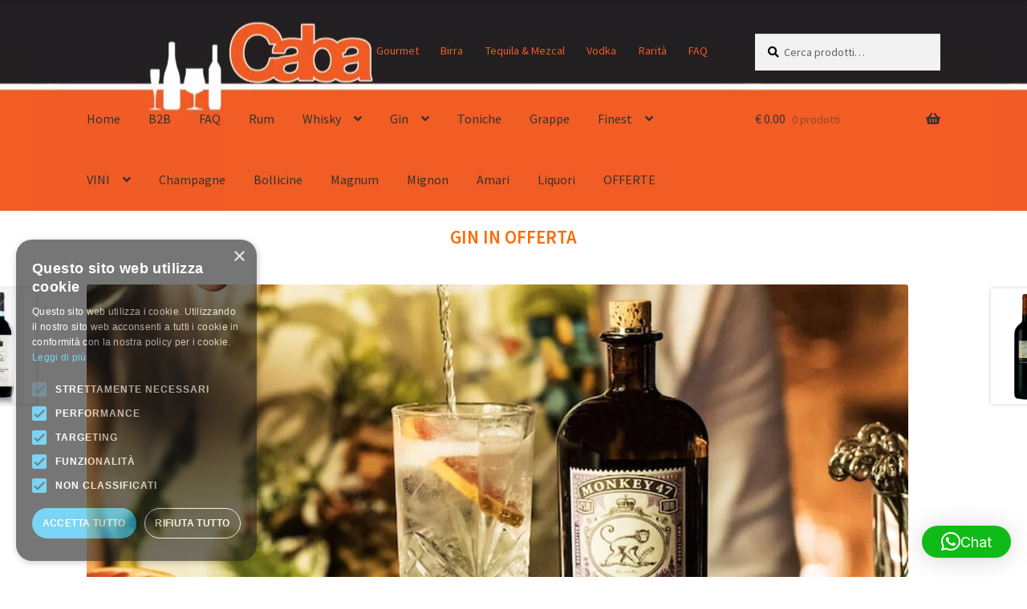

--- FILE ---
content_type: text/html; charset=UTF-8
request_url: https://www.enotecacorsetti.com/prodotto/vino-caprai-anima-umbra-bianco/
body_size: 39633
content:
<!doctype html>
<html lang="it-IT">
<head>
<meta charset="UTF-8">
<meta name="viewport" content="width=device-width, initial-scale=1">
<link rel="profile" href="https://gmpg.org/xfn/11">
<link rel="pingback" href="https://www.enotecacorsetti.com/xmlrpc.php">

<meta name="age-gate" content="" data-ag-munge="[base64]" /><meta name='robots' content='index, follow, max-image-preview:large, max-snippet:-1, max-video-preview:-1' />
<script type="text/javascript" charset="UTF-8" data-cs-platform="wordpress" src="https://cdn.cookie-script.com/s/6674e23a625b18ce0db3681d5445b42d.js" id="cookie_script-js-with"></script>
<!-- Google Tag Manager for WordPress by gtm4wp.com -->
<script data-cfasync="false" data-pagespeed-no-defer>
	var gtm4wp_datalayer_name = "dataLayer";
	var dataLayer = dataLayer || [];
	const gtm4wp_use_sku_instead = 1;
	const gtm4wp_currency = 'EUR';
	const gtm4wp_product_per_impression = 0;
	const gtm4wp_clear_ecommerce = false;
	const gtm4wp_datalayer_max_timeout = 2000;

	const gtm4wp_scrollerscript_debugmode         = false;
	const gtm4wp_scrollerscript_callbacktime      = 100;
	const gtm4wp_scrollerscript_readerlocation    = 150;
	const gtm4wp_scrollerscript_contentelementid  = "content";
	const gtm4wp_scrollerscript_scannertime       = 60;
</script>
<!-- End Google Tag Manager for WordPress by gtm4wp.com -->
	<!-- This site is optimized with the Yoast SEO plugin v26.8 - https://yoast.com/product/yoast-seo-wordpress/ -->
	<title>CAPRAI ANIMA UMBRA BIANCO -</title>
	<link rel="canonical" href="https://www.enotecacorsetti.com/prodotto/vino-caprai-anima-umbra-bianco/" />
	<meta property="og:locale" content="it_IT" />
	<meta property="og:type" content="article" />
	<meta property="og:title" content="CAPRAI ANIMA UMBRA BIANCO -" />
	<meta property="og:description" content="Varietà: 85% Grechetto, 15% Trebbiano Spoletino. Affinamento: 3 mesi in acciaio e almeno 3 mesi in bottiglia. Aroma: sentori fruttati di pesca gialla, fresia ed una leggera nota minerale. Gusto: secco e fresco con un piacevole finale [&hellip;]" />
	<meta property="og:url" content="https://www.enotecacorsetti.com/prodotto/vino-caprai-anima-umbra-bianco/" />
	<meta property="article:modified_time" content="2023-12-11T19:41:40+00:00" />
	<meta property="og:image" content="https://www.enotecacorsetti.com/wp-content/uploads/2016/01/caprai-anima-umbra-bianco.jpg" />
	<meta property="og:image:width" content="500" />
	<meta property="og:image:height" content="800" />
	<meta property="og:image:type" content="image/jpeg" />
	<meta name="twitter:card" content="summary_large_image" />
	<!-- / Yoast SEO plugin. -->


<link rel='dns-prefetch' href='//www.googletagmanager.com' />
<link rel='dns-prefetch' href='//widget.trustpilot.com' />
<link rel='dns-prefetch' href='//cdnjs.cloudflare.com' />
<link rel='dns-prefetch' href='//fonts.googleapis.com' />
<link rel="alternate" type="application/rss+xml" title=" &raquo; Feed" href="https://www.enotecacorsetti.com/feed/" />
<link rel="alternate" type="application/rss+xml" title=" &raquo; Feed dei commenti" href="https://www.enotecacorsetti.com/comments/feed/" />
<link rel="alternate" type="text/calendar" title=" &raquo; iCal Feed" href="https://www.enotecacorsetti.com/events/?ical=1" />
<link rel="alternate" title="oEmbed (JSON)" type="application/json+oembed" href="https://www.enotecacorsetti.com/wp-json/oembed/1.0/embed?url=https%3A%2F%2Fwww.enotecacorsetti.com%2Fprodotto%2Fvino-caprai-anima-umbra-bianco%2F" />
<link rel="alternate" title="oEmbed (XML)" type="text/xml+oembed" href="https://www.enotecacorsetti.com/wp-json/oembed/1.0/embed?url=https%3A%2F%2Fwww.enotecacorsetti.com%2Fprodotto%2Fvino-caprai-anima-umbra-bianco%2F&#038;format=xml" />
<style id='wp-img-auto-sizes-contain-inline-css'>
img:is([sizes=auto i],[sizes^="auto," i]){contain-intrinsic-size:3000px 1500px}
/*# sourceURL=wp-img-auto-sizes-contain-inline-css */
</style>
<link rel='stylesheet' id='afreg-front-css-css' href='https://www.enotecacorsetti.com/wp-content/plugins/b2b/additional_classes/../assets/css/afreg_front.css?ver=1.0' media='all' />
<link rel='stylesheet' id='color-spectrum-css-css' href='https://www.enotecacorsetti.com/wp-content/plugins/b2b/additional_classes/../assets/css/afreg_color_spectrum.css?ver=1.0' media='all' />
<link rel='stylesheet' id='addify_csp_front_css-css' href='https://www.enotecacorsetti.com/wp-content/plugins/b2b/additional_classes/../assets/css/addify_csp_front_css.css?ver=1.0' media='all' />
<style id='wp-emoji-styles-inline-css'>

	img.wp-smiley, img.emoji {
		display: inline !important;
		border: none !important;
		box-shadow: none !important;
		height: 1em !important;
		width: 1em !important;
		margin: 0 0.07em !important;
		vertical-align: -0.1em !important;
		background: none !important;
		padding: 0 !important;
	}
/*# sourceURL=wp-emoji-styles-inline-css */
</style>
<link rel='stylesheet' id='wp-block-library-css' href='https://www.enotecacorsetti.com/wp-includes/css/dist/block-library/style.min.css?ver=6.9' media='all' />
<style id='wp-block-heading-inline-css'>
h1:where(.wp-block-heading).has-background,h2:where(.wp-block-heading).has-background,h3:where(.wp-block-heading).has-background,h4:where(.wp-block-heading).has-background,h5:where(.wp-block-heading).has-background,h6:where(.wp-block-heading).has-background{padding:1.25em 2.375em}h1.has-text-align-left[style*=writing-mode]:where([style*=vertical-lr]),h1.has-text-align-right[style*=writing-mode]:where([style*=vertical-rl]),h2.has-text-align-left[style*=writing-mode]:where([style*=vertical-lr]),h2.has-text-align-right[style*=writing-mode]:where([style*=vertical-rl]),h3.has-text-align-left[style*=writing-mode]:where([style*=vertical-lr]),h3.has-text-align-right[style*=writing-mode]:where([style*=vertical-rl]),h4.has-text-align-left[style*=writing-mode]:where([style*=vertical-lr]),h4.has-text-align-right[style*=writing-mode]:where([style*=vertical-rl]),h5.has-text-align-left[style*=writing-mode]:where([style*=vertical-lr]),h5.has-text-align-right[style*=writing-mode]:where([style*=vertical-rl]),h6.has-text-align-left[style*=writing-mode]:where([style*=vertical-lr]),h6.has-text-align-right[style*=writing-mode]:where([style*=vertical-rl]){rotate:180deg}
/*# sourceURL=https://www.enotecacorsetti.com/wp-includes/blocks/heading/style.min.css */
</style>
<style id='wp-block-image-inline-css'>
.wp-block-image>a,.wp-block-image>figure>a{display:inline-block}.wp-block-image img{box-sizing:border-box;height:auto;max-width:100%;vertical-align:bottom}@media not (prefers-reduced-motion){.wp-block-image img.hide{visibility:hidden}.wp-block-image img.show{animation:show-content-image .4s}}.wp-block-image[style*=border-radius] img,.wp-block-image[style*=border-radius]>a{border-radius:inherit}.wp-block-image.has-custom-border img{box-sizing:border-box}.wp-block-image.aligncenter{text-align:center}.wp-block-image.alignfull>a,.wp-block-image.alignwide>a{width:100%}.wp-block-image.alignfull img,.wp-block-image.alignwide img{height:auto;width:100%}.wp-block-image .aligncenter,.wp-block-image .alignleft,.wp-block-image .alignright,.wp-block-image.aligncenter,.wp-block-image.alignleft,.wp-block-image.alignright{display:table}.wp-block-image .aligncenter>figcaption,.wp-block-image .alignleft>figcaption,.wp-block-image .alignright>figcaption,.wp-block-image.aligncenter>figcaption,.wp-block-image.alignleft>figcaption,.wp-block-image.alignright>figcaption{caption-side:bottom;display:table-caption}.wp-block-image .alignleft{float:left;margin:.5em 1em .5em 0}.wp-block-image .alignright{float:right;margin:.5em 0 .5em 1em}.wp-block-image .aligncenter{margin-left:auto;margin-right:auto}.wp-block-image :where(figcaption){margin-bottom:1em;margin-top:.5em}.wp-block-image.is-style-circle-mask img{border-radius:9999px}@supports ((-webkit-mask-image:none) or (mask-image:none)) or (-webkit-mask-image:none){.wp-block-image.is-style-circle-mask img{border-radius:0;-webkit-mask-image:url('data:image/svg+xml;utf8,<svg viewBox="0 0 100 100" xmlns="http://www.w3.org/2000/svg"><circle cx="50" cy="50" r="50"/></svg>');mask-image:url('data:image/svg+xml;utf8,<svg viewBox="0 0 100 100" xmlns="http://www.w3.org/2000/svg"><circle cx="50" cy="50" r="50"/></svg>');mask-mode:alpha;-webkit-mask-position:center;mask-position:center;-webkit-mask-repeat:no-repeat;mask-repeat:no-repeat;-webkit-mask-size:contain;mask-size:contain}}:root :where(.wp-block-image.is-style-rounded img,.wp-block-image .is-style-rounded img){border-radius:9999px}.wp-block-image figure{margin:0}.wp-lightbox-container{display:flex;flex-direction:column;position:relative}.wp-lightbox-container img{cursor:zoom-in}.wp-lightbox-container img:hover+button{opacity:1}.wp-lightbox-container button{align-items:center;backdrop-filter:blur(16px) saturate(180%);background-color:#5a5a5a40;border:none;border-radius:4px;cursor:zoom-in;display:flex;height:20px;justify-content:center;opacity:0;padding:0;position:absolute;right:16px;text-align:center;top:16px;width:20px;z-index:100}@media not (prefers-reduced-motion){.wp-lightbox-container button{transition:opacity .2s ease}}.wp-lightbox-container button:focus-visible{outline:3px auto #5a5a5a40;outline:3px auto -webkit-focus-ring-color;outline-offset:3px}.wp-lightbox-container button:hover{cursor:pointer;opacity:1}.wp-lightbox-container button:focus{opacity:1}.wp-lightbox-container button:focus,.wp-lightbox-container button:hover,.wp-lightbox-container button:not(:hover):not(:active):not(.has-background){background-color:#5a5a5a40;border:none}.wp-lightbox-overlay{box-sizing:border-box;cursor:zoom-out;height:100vh;left:0;overflow:hidden;position:fixed;top:0;visibility:hidden;width:100%;z-index:100000}.wp-lightbox-overlay .close-button{align-items:center;cursor:pointer;display:flex;justify-content:center;min-height:40px;min-width:40px;padding:0;position:absolute;right:calc(env(safe-area-inset-right) + 16px);top:calc(env(safe-area-inset-top) + 16px);z-index:5000000}.wp-lightbox-overlay .close-button:focus,.wp-lightbox-overlay .close-button:hover,.wp-lightbox-overlay .close-button:not(:hover):not(:active):not(.has-background){background:none;border:none}.wp-lightbox-overlay .lightbox-image-container{height:var(--wp--lightbox-container-height);left:50%;overflow:hidden;position:absolute;top:50%;transform:translate(-50%,-50%);transform-origin:top left;width:var(--wp--lightbox-container-width);z-index:9999999999}.wp-lightbox-overlay .wp-block-image{align-items:center;box-sizing:border-box;display:flex;height:100%;justify-content:center;margin:0;position:relative;transform-origin:0 0;width:100%;z-index:3000000}.wp-lightbox-overlay .wp-block-image img{height:var(--wp--lightbox-image-height);min-height:var(--wp--lightbox-image-height);min-width:var(--wp--lightbox-image-width);width:var(--wp--lightbox-image-width)}.wp-lightbox-overlay .wp-block-image figcaption{display:none}.wp-lightbox-overlay button{background:none;border:none}.wp-lightbox-overlay .scrim{background-color:#fff;height:100%;opacity:.9;position:absolute;width:100%;z-index:2000000}.wp-lightbox-overlay.active{visibility:visible}@media not (prefers-reduced-motion){.wp-lightbox-overlay.active{animation:turn-on-visibility .25s both}.wp-lightbox-overlay.active img{animation:turn-on-visibility .35s both}.wp-lightbox-overlay.show-closing-animation:not(.active){animation:turn-off-visibility .35s both}.wp-lightbox-overlay.show-closing-animation:not(.active) img{animation:turn-off-visibility .25s both}.wp-lightbox-overlay.zoom.active{animation:none;opacity:1;visibility:visible}.wp-lightbox-overlay.zoom.active .lightbox-image-container{animation:lightbox-zoom-in .4s}.wp-lightbox-overlay.zoom.active .lightbox-image-container img{animation:none}.wp-lightbox-overlay.zoom.active .scrim{animation:turn-on-visibility .4s forwards}.wp-lightbox-overlay.zoom.show-closing-animation:not(.active){animation:none}.wp-lightbox-overlay.zoom.show-closing-animation:not(.active) .lightbox-image-container{animation:lightbox-zoom-out .4s}.wp-lightbox-overlay.zoom.show-closing-animation:not(.active) .lightbox-image-container img{animation:none}.wp-lightbox-overlay.zoom.show-closing-animation:not(.active) .scrim{animation:turn-off-visibility .4s forwards}}@keyframes show-content-image{0%{visibility:hidden}99%{visibility:hidden}to{visibility:visible}}@keyframes turn-on-visibility{0%{opacity:0}to{opacity:1}}@keyframes turn-off-visibility{0%{opacity:1;visibility:visible}99%{opacity:0;visibility:visible}to{opacity:0;visibility:hidden}}@keyframes lightbox-zoom-in{0%{transform:translate(calc((-100vw + var(--wp--lightbox-scrollbar-width))/2 + var(--wp--lightbox-initial-left-position)),calc(-50vh + var(--wp--lightbox-initial-top-position))) scale(var(--wp--lightbox-scale))}to{transform:translate(-50%,-50%) scale(1)}}@keyframes lightbox-zoom-out{0%{transform:translate(-50%,-50%) scale(1);visibility:visible}99%{visibility:visible}to{transform:translate(calc((-100vw + var(--wp--lightbox-scrollbar-width))/2 + var(--wp--lightbox-initial-left-position)),calc(-50vh + var(--wp--lightbox-initial-top-position))) scale(var(--wp--lightbox-scale));visibility:hidden}}
/*# sourceURL=https://www.enotecacorsetti.com/wp-includes/blocks/image/style.min.css */
</style>
<style id='wp-block-image-theme-inline-css'>
:root :where(.wp-block-image figcaption){color:#555;font-size:13px;text-align:center}.is-dark-theme :root :where(.wp-block-image figcaption){color:#ffffffa6}.wp-block-image{margin:0 0 1em}
/*# sourceURL=https://www.enotecacorsetti.com/wp-includes/blocks/image/theme.min.css */
</style>
<link rel='stylesheet' id='wc-blocks-style-css' href='https://www.enotecacorsetti.com/wp-content/plugins/woocommerce/assets/client/blocks/wc-blocks.css?ver=wc-10.4.3' media='all' />
<style id='global-styles-inline-css'>
:root{--wp--preset--aspect-ratio--square: 1;--wp--preset--aspect-ratio--4-3: 4/3;--wp--preset--aspect-ratio--3-4: 3/4;--wp--preset--aspect-ratio--3-2: 3/2;--wp--preset--aspect-ratio--2-3: 2/3;--wp--preset--aspect-ratio--16-9: 16/9;--wp--preset--aspect-ratio--9-16: 9/16;--wp--preset--color--black: #000000;--wp--preset--color--cyan-bluish-gray: #abb8c3;--wp--preset--color--white: #ffffff;--wp--preset--color--pale-pink: #f78da7;--wp--preset--color--vivid-red: #cf2e2e;--wp--preset--color--luminous-vivid-orange: #ff6900;--wp--preset--color--luminous-vivid-amber: #fcb900;--wp--preset--color--light-green-cyan: #7bdcb5;--wp--preset--color--vivid-green-cyan: #00d084;--wp--preset--color--pale-cyan-blue: #8ed1fc;--wp--preset--color--vivid-cyan-blue: #0693e3;--wp--preset--color--vivid-purple: #9b51e0;--wp--preset--gradient--vivid-cyan-blue-to-vivid-purple: linear-gradient(135deg,rgb(6,147,227) 0%,rgb(155,81,224) 100%);--wp--preset--gradient--light-green-cyan-to-vivid-green-cyan: linear-gradient(135deg,rgb(122,220,180) 0%,rgb(0,208,130) 100%);--wp--preset--gradient--luminous-vivid-amber-to-luminous-vivid-orange: linear-gradient(135deg,rgb(252,185,0) 0%,rgb(255,105,0) 100%);--wp--preset--gradient--luminous-vivid-orange-to-vivid-red: linear-gradient(135deg,rgb(255,105,0) 0%,rgb(207,46,46) 100%);--wp--preset--gradient--very-light-gray-to-cyan-bluish-gray: linear-gradient(135deg,rgb(238,238,238) 0%,rgb(169,184,195) 100%);--wp--preset--gradient--cool-to-warm-spectrum: linear-gradient(135deg,rgb(74,234,220) 0%,rgb(151,120,209) 20%,rgb(207,42,186) 40%,rgb(238,44,130) 60%,rgb(251,105,98) 80%,rgb(254,248,76) 100%);--wp--preset--gradient--blush-light-purple: linear-gradient(135deg,rgb(255,206,236) 0%,rgb(152,150,240) 100%);--wp--preset--gradient--blush-bordeaux: linear-gradient(135deg,rgb(254,205,165) 0%,rgb(254,45,45) 50%,rgb(107,0,62) 100%);--wp--preset--gradient--luminous-dusk: linear-gradient(135deg,rgb(255,203,112) 0%,rgb(199,81,192) 50%,rgb(65,88,208) 100%);--wp--preset--gradient--pale-ocean: linear-gradient(135deg,rgb(255,245,203) 0%,rgb(182,227,212) 50%,rgb(51,167,181) 100%);--wp--preset--gradient--electric-grass: linear-gradient(135deg,rgb(202,248,128) 0%,rgb(113,206,126) 100%);--wp--preset--gradient--midnight: linear-gradient(135deg,rgb(2,3,129) 0%,rgb(40,116,252) 100%);--wp--preset--font-size--small: 14px;--wp--preset--font-size--medium: 23px;--wp--preset--font-size--large: 26px;--wp--preset--font-size--x-large: 42px;--wp--preset--font-size--normal: 16px;--wp--preset--font-size--huge: 37px;--wp--preset--spacing--20: 0.44rem;--wp--preset--spacing--30: 0.67rem;--wp--preset--spacing--40: 1rem;--wp--preset--spacing--50: 1.5rem;--wp--preset--spacing--60: 2.25rem;--wp--preset--spacing--70: 3.38rem;--wp--preset--spacing--80: 5.06rem;--wp--preset--shadow--natural: 6px 6px 9px rgba(0, 0, 0, 0.2);--wp--preset--shadow--deep: 12px 12px 50px rgba(0, 0, 0, 0.4);--wp--preset--shadow--sharp: 6px 6px 0px rgba(0, 0, 0, 0.2);--wp--preset--shadow--outlined: 6px 6px 0px -3px rgb(255, 255, 255), 6px 6px rgb(0, 0, 0);--wp--preset--shadow--crisp: 6px 6px 0px rgb(0, 0, 0);}:root :where(.is-layout-flow) > :first-child{margin-block-start: 0;}:root :where(.is-layout-flow) > :last-child{margin-block-end: 0;}:root :where(.is-layout-flow) > *{margin-block-start: 24px;margin-block-end: 0;}:root :where(.is-layout-constrained) > :first-child{margin-block-start: 0;}:root :where(.is-layout-constrained) > :last-child{margin-block-end: 0;}:root :where(.is-layout-constrained) > *{margin-block-start: 24px;margin-block-end: 0;}:root :where(.is-layout-flex){gap: 24px;}:root :where(.is-layout-grid){gap: 24px;}body .is-layout-flex{display: flex;}.is-layout-flex{flex-wrap: wrap;align-items: center;}.is-layout-flex > :is(*, div){margin: 0;}body .is-layout-grid{display: grid;}.is-layout-grid > :is(*, div){margin: 0;}.has-black-color{color: var(--wp--preset--color--black) !important;}.has-cyan-bluish-gray-color{color: var(--wp--preset--color--cyan-bluish-gray) !important;}.has-white-color{color: var(--wp--preset--color--white) !important;}.has-pale-pink-color{color: var(--wp--preset--color--pale-pink) !important;}.has-vivid-red-color{color: var(--wp--preset--color--vivid-red) !important;}.has-luminous-vivid-orange-color{color: var(--wp--preset--color--luminous-vivid-orange) !important;}.has-luminous-vivid-amber-color{color: var(--wp--preset--color--luminous-vivid-amber) !important;}.has-light-green-cyan-color{color: var(--wp--preset--color--light-green-cyan) !important;}.has-vivid-green-cyan-color{color: var(--wp--preset--color--vivid-green-cyan) !important;}.has-pale-cyan-blue-color{color: var(--wp--preset--color--pale-cyan-blue) !important;}.has-vivid-cyan-blue-color{color: var(--wp--preset--color--vivid-cyan-blue) !important;}.has-vivid-purple-color{color: var(--wp--preset--color--vivid-purple) !important;}.has-black-background-color{background-color: var(--wp--preset--color--black) !important;}.has-cyan-bluish-gray-background-color{background-color: var(--wp--preset--color--cyan-bluish-gray) !important;}.has-white-background-color{background-color: var(--wp--preset--color--white) !important;}.has-pale-pink-background-color{background-color: var(--wp--preset--color--pale-pink) !important;}.has-vivid-red-background-color{background-color: var(--wp--preset--color--vivid-red) !important;}.has-luminous-vivid-orange-background-color{background-color: var(--wp--preset--color--luminous-vivid-orange) !important;}.has-luminous-vivid-amber-background-color{background-color: var(--wp--preset--color--luminous-vivid-amber) !important;}.has-light-green-cyan-background-color{background-color: var(--wp--preset--color--light-green-cyan) !important;}.has-vivid-green-cyan-background-color{background-color: var(--wp--preset--color--vivid-green-cyan) !important;}.has-pale-cyan-blue-background-color{background-color: var(--wp--preset--color--pale-cyan-blue) !important;}.has-vivid-cyan-blue-background-color{background-color: var(--wp--preset--color--vivid-cyan-blue) !important;}.has-vivid-purple-background-color{background-color: var(--wp--preset--color--vivid-purple) !important;}.has-black-border-color{border-color: var(--wp--preset--color--black) !important;}.has-cyan-bluish-gray-border-color{border-color: var(--wp--preset--color--cyan-bluish-gray) !important;}.has-white-border-color{border-color: var(--wp--preset--color--white) !important;}.has-pale-pink-border-color{border-color: var(--wp--preset--color--pale-pink) !important;}.has-vivid-red-border-color{border-color: var(--wp--preset--color--vivid-red) !important;}.has-luminous-vivid-orange-border-color{border-color: var(--wp--preset--color--luminous-vivid-orange) !important;}.has-luminous-vivid-amber-border-color{border-color: var(--wp--preset--color--luminous-vivid-amber) !important;}.has-light-green-cyan-border-color{border-color: var(--wp--preset--color--light-green-cyan) !important;}.has-vivid-green-cyan-border-color{border-color: var(--wp--preset--color--vivid-green-cyan) !important;}.has-pale-cyan-blue-border-color{border-color: var(--wp--preset--color--pale-cyan-blue) !important;}.has-vivid-cyan-blue-border-color{border-color: var(--wp--preset--color--vivid-cyan-blue) !important;}.has-vivid-purple-border-color{border-color: var(--wp--preset--color--vivid-purple) !important;}.has-vivid-cyan-blue-to-vivid-purple-gradient-background{background: var(--wp--preset--gradient--vivid-cyan-blue-to-vivid-purple) !important;}.has-light-green-cyan-to-vivid-green-cyan-gradient-background{background: var(--wp--preset--gradient--light-green-cyan-to-vivid-green-cyan) !important;}.has-luminous-vivid-amber-to-luminous-vivid-orange-gradient-background{background: var(--wp--preset--gradient--luminous-vivid-amber-to-luminous-vivid-orange) !important;}.has-luminous-vivid-orange-to-vivid-red-gradient-background{background: var(--wp--preset--gradient--luminous-vivid-orange-to-vivid-red) !important;}.has-very-light-gray-to-cyan-bluish-gray-gradient-background{background: var(--wp--preset--gradient--very-light-gray-to-cyan-bluish-gray) !important;}.has-cool-to-warm-spectrum-gradient-background{background: var(--wp--preset--gradient--cool-to-warm-spectrum) !important;}.has-blush-light-purple-gradient-background{background: var(--wp--preset--gradient--blush-light-purple) !important;}.has-blush-bordeaux-gradient-background{background: var(--wp--preset--gradient--blush-bordeaux) !important;}.has-luminous-dusk-gradient-background{background: var(--wp--preset--gradient--luminous-dusk) !important;}.has-pale-ocean-gradient-background{background: var(--wp--preset--gradient--pale-ocean) !important;}.has-electric-grass-gradient-background{background: var(--wp--preset--gradient--electric-grass) !important;}.has-midnight-gradient-background{background: var(--wp--preset--gradient--midnight) !important;}.has-small-font-size{font-size: var(--wp--preset--font-size--small) !important;}.has-medium-font-size{font-size: var(--wp--preset--font-size--medium) !important;}.has-large-font-size{font-size: var(--wp--preset--font-size--large) !important;}.has-x-large-font-size{font-size: var(--wp--preset--font-size--x-large) !important;}
/*# sourceURL=global-styles-inline-css */
</style>

<style id='classic-theme-styles-inline-css'>
/*! This file is auto-generated */
.wp-block-button__link{color:#fff;background-color:#32373c;border-radius:9999px;box-shadow:none;text-decoration:none;padding:calc(.667em + 2px) calc(1.333em + 2px);font-size:1.125em}.wp-block-file__button{background:#32373c;color:#fff;text-decoration:none}
/*# sourceURL=/wp-includes/css/classic-themes.min.css */
</style>
<link rel='stylesheet' id='storefront-gutenberg-blocks-css' href='https://www.enotecacorsetti.com/wp-content/themes/storefront/assets/css/base/gutenberg-blocks.css?ver=4.6.2' media='all' />
<style id='storefront-gutenberg-blocks-inline-css'>

				.wp-block-button__link:not(.has-text-color) {
					color: #333333;
				}

				.wp-block-button__link:not(.has-text-color):hover,
				.wp-block-button__link:not(.has-text-color):focus,
				.wp-block-button__link:not(.has-text-color):active {
					color: #333333;
				}

				.wp-block-button__link:not(.has-background) {
					background-color: #eeeeee;
				}

				.wp-block-button__link:not(.has-background):hover,
				.wp-block-button__link:not(.has-background):focus,
				.wp-block-button__link:not(.has-background):active {
					border-color: #d5d5d5;
					background-color: #d5d5d5;
				}

				.wc-block-grid__products .wc-block-grid__product .wp-block-button__link {
					background-color: #eeeeee;
					border-color: #eeeeee;
					color: #333333;
				}

				.wp-block-quote footer,
				.wp-block-quote cite,
				.wp-block-quote__citation {
					color: #000000;
				}

				.wp-block-pullquote cite,
				.wp-block-pullquote footer,
				.wp-block-pullquote__citation {
					color: #000000;
				}

				.wp-block-image figcaption {
					color: #000000;
				}

				.wp-block-separator.is-style-dots::before {
					color: #333333;
				}

				.wp-block-file a.wp-block-file__button {
					color: #333333;
					background-color: #eeeeee;
					border-color: #eeeeee;
				}

				.wp-block-file a.wp-block-file__button:hover,
				.wp-block-file a.wp-block-file__button:focus,
				.wp-block-file a.wp-block-file__button:active {
					color: #333333;
					background-color: #d5d5d5;
				}

				.wp-block-code,
				.wp-block-preformatted pre {
					color: #000000;
				}

				.wp-block-table:not( .has-background ):not( .is-style-stripes ) tbody tr:nth-child(2n) td {
					background-color: #fdfdfd;
				}

				.wp-block-cover .wp-block-cover__inner-container h1:not(.has-text-color),
				.wp-block-cover .wp-block-cover__inner-container h2:not(.has-text-color),
				.wp-block-cover .wp-block-cover__inner-container h3:not(.has-text-color),
				.wp-block-cover .wp-block-cover__inner-container h4:not(.has-text-color),
				.wp-block-cover .wp-block-cover__inner-container h5:not(.has-text-color),
				.wp-block-cover .wp-block-cover__inner-container h6:not(.has-text-color) {
					color: #000000;
				}

				div.wc-block-components-price-slider__range-input-progress,
				.rtl .wc-block-components-price-slider__range-input-progress {
					--range-color: #f15a21;
				}

				/* Target only IE11 */
				@media all and (-ms-high-contrast: none), (-ms-high-contrast: active) {
					.wc-block-components-price-slider__range-input-progress {
						background: #f15a21;
					}
				}

				.wc-block-components-button:not(.is-link) {
					background-color: #333333;
					color: #ffffff;
				}

				.wc-block-components-button:not(.is-link):hover,
				.wc-block-components-button:not(.is-link):focus,
				.wc-block-components-button:not(.is-link):active {
					background-color: #1a1a1a;
					color: #ffffff;
				}

				.wc-block-components-button:not(.is-link):disabled {
					background-color: #333333;
					color: #ffffff;
				}

				.wc-block-cart__submit-container {
					background-color: #ffffff;
				}

				.wc-block-cart__submit-container::before {
					color: rgba(220,220,220,0.5);
				}

				.wc-block-components-order-summary-item__quantity {
					background-color: #ffffff;
					border-color: #000000;
					box-shadow: 0 0 0 2px #ffffff;
					color: #000000;
				}
			
/*# sourceURL=storefront-gutenberg-blocks-inline-css */
</style>
<style id='age-gate-custom-inline-css'>
:root{--ag-background-color: rgba(0,0,0,1);--ag-background-image: url(https://www.enotecacorsetti.com/wp-content/uploads/2019/05/Cover.jpg);--ag-background-image-position: center center;--ag-background-image-opacity: 1;--ag-form-background: rgba(147,16,1,0.5);--ag-text-color: #ffffff;--ag-blur: 5px;}
/*# sourceURL=age-gate-custom-inline-css */
</style>
<link rel='stylesheet' id='age-gate-css' href='https://www.enotecacorsetti.com/wp-content/plugins/age-gate/dist/main.css?ver=3.7.2' media='all' />
<style id='age-gate-options-inline-css'>
:root{--ag-background-color: rgba(0,0,0,1);--ag-background-image: url(https://www.enotecacorsetti.com/wp-content/uploads/2019/05/Cover.jpg);--ag-background-image-position: center center;--ag-background-image-opacity: 1;--ag-form-background: rgba(147,16,1,0.5);--ag-text-color: #ffffff;--ag-blur: 5px;}
/*# sourceURL=age-gate-options-inline-css */
</style>
<link rel='stylesheet' id='afrfq-front-css' href='https://www.enotecacorsetti.com/wp-content/plugins/b2b/woocommerce-request-a-quote/assets/css/afrfq_front.css?ver=1.1' media='all' />
<link rel='stylesheet' id='dashicons-css' href='https://www.enotecacorsetti.com/wp-includes/css/dashicons.min.css?ver=6.9' media='all' />
<link rel='stylesheet' id='afpvu-front-css' href='https://www.enotecacorsetti.com/wp-content/plugins/b2b/products-visibility-by-user-roles/assets/css/afpvu_front.css?ver=1.0' media='all' />
<link rel='stylesheet' id='aftax-frontc-css' href='https://www.enotecacorsetti.com/wp-content/plugins/b2b/additional_classes/../assets/css/aftax_front.css?ver=1.0' media='all' />
<link rel='stylesheet' id='rtec_styles-css' href='https://www.enotecacorsetti.com/wp-content/plugins/registrations-for-the-events-calendar/css/rtec-styles.css?ver=2.13.9' media='all' />
<link rel='stylesheet' id='photoswipe-css' href='https://www.enotecacorsetti.com/wp-content/plugins/woocommerce/assets/css/photoswipe/photoswipe.min.css?ver=10.4.3' media='all' />
<link rel='stylesheet' id='photoswipe-default-skin-css' href='https://www.enotecacorsetti.com/wp-content/plugins/woocommerce/assets/css/photoswipe/default-skin/default-skin.min.css?ver=10.4.3' media='all' />
<style id='woocommerce-inline-inline-css'>
.woocommerce form .form-row .required { visibility: visible; }
/*# sourceURL=woocommerce-inline-inline-css */
</style>
<link rel='stylesheet' id='xpay-checkout-css' href='https://www.enotecacorsetti.com/wp-content/plugins/cartasi-x-pay/assets/css/xpay.css?ver=8.2.0' media='all' />
<link rel='stylesheet' id='gateway-css' href='https://www.enotecacorsetti.com/wp-content/plugins/woocommerce-paypal-payments/modules/ppcp-button/assets/css/gateway.css?ver=3.3.2' media='all' />
<link rel='stylesheet' id='photoswipe-css-css' href='https://cdnjs.cloudflare.com/ajax/libs/photoswipe/5.3.6/photoswipe.min.css?ver=5.3.6' media='all' />
<link rel='stylesheet' id='storefront-style-css' href='https://www.enotecacorsetti.com/wp-content/themes/storefront/style.css?ver=4.6.2' media='all' />
<style id='storefront-style-inline-css'>

			.main-navigation ul li a,
			.site-title a,
			ul.menu li a,
			.site-branding h1 a,
			button.menu-toggle,
			button.menu-toggle:hover,
			.handheld-navigation .dropdown-toggle {
				color: #333333;
			}

			button.menu-toggle,
			button.menu-toggle:hover {
				border-color: #333333;
			}

			.main-navigation ul li a:hover,
			.main-navigation ul li:hover > a,
			.site-title a:hover,
			.site-header ul.menu li.current-menu-item > a {
				color: #747474;
			}

			table:not( .has-background ) th {
				background-color: #f8f8f8;
			}

			table:not( .has-background ) tbody td {
				background-color: #fdfdfd;
			}

			table:not( .has-background ) tbody tr:nth-child(2n) td,
			fieldset,
			fieldset legend {
				background-color: #fbfbfb;
			}

			.site-header,
			.secondary-navigation ul ul,
			.main-navigation ul.menu > li.menu-item-has-children:after,
			.secondary-navigation ul.menu ul,
			.storefront-handheld-footer-bar,
			.storefront-handheld-footer-bar ul li > a,
			.storefront-handheld-footer-bar ul li.search .site-search,
			button.menu-toggle,
			button.menu-toggle:hover {
				background-color: #ffffff;
			}

			p.site-description,
			.site-header,
			.storefront-handheld-footer-bar {
				color: #f15a21;
			}

			button.menu-toggle:after,
			button.menu-toggle:before,
			button.menu-toggle span:before {
				background-color: #333333;
			}

			h1, h2, h3, h4, h5, h6, .wc-block-grid__product-title {
				color: #333333;
			}

			.widget h1 {
				border-bottom-color: #333333;
			}

			body,
			.secondary-navigation a {
				color: #000000;
			}

			.widget-area .widget a,
			.hentry .entry-header .posted-on a,
			.hentry .entry-header .post-author a,
			.hentry .entry-header .post-comments a,
			.hentry .entry-header .byline a {
				color: #050505;
			}

			a {
				color: #f15a21;
			}

			a:focus,
			button:focus,
			.button.alt:focus,
			input:focus,
			textarea:focus,
			input[type="button"]:focus,
			input[type="reset"]:focus,
			input[type="submit"]:focus,
			input[type="email"]:focus,
			input[type="tel"]:focus,
			input[type="url"]:focus,
			input[type="password"]:focus,
			input[type="search"]:focus {
				outline-color: #f15a21;
			}

			button, input[type="button"], input[type="reset"], input[type="submit"], .button, .widget a.button {
				background-color: #eeeeee;
				border-color: #eeeeee;
				color: #333333;
			}

			button:hover, input[type="button"]:hover, input[type="reset"]:hover, input[type="submit"]:hover, .button:hover, .widget a.button:hover {
				background-color: #d5d5d5;
				border-color: #d5d5d5;
				color: #333333;
			}

			button.alt, input[type="button"].alt, input[type="reset"].alt, input[type="submit"].alt, .button.alt, .widget-area .widget a.button.alt {
				background-color: #333333;
				border-color: #333333;
				color: #ffffff;
			}

			button.alt:hover, input[type="button"].alt:hover, input[type="reset"].alt:hover, input[type="submit"].alt:hover, .button.alt:hover, .widget-area .widget a.button.alt:hover {
				background-color: #1a1a1a;
				border-color: #1a1a1a;
				color: #ffffff;
			}

			.pagination .page-numbers li .page-numbers.current {
				background-color: #e6e6e6;
				color: #000000;
			}

			#comments .comment-list .comment-content .comment-text {
				background-color: #f8f8f8;
			}

			.site-footer {
				background-color: #f0f0f0;
				color: #757575;
			}

			.site-footer a:not(.button):not(.components-button) {
				color: #f15a21;
			}

			.site-footer .storefront-handheld-footer-bar a:not(.button):not(.components-button) {
				color: #333333;
			}

			.site-footer h1, .site-footer h2, .site-footer h3, .site-footer h4, .site-footer h5, .site-footer h6, .site-footer .widget .widget-title, .site-footer .widget .widgettitle {
				color: #414047;
			}

			.page-template-template-homepage.has-post-thumbnail .type-page.has-post-thumbnail .entry-title {
				color: #000000;
			}

			.page-template-template-homepage.has-post-thumbnail .type-page.has-post-thumbnail .entry-content {
				color: #000000;
			}

			@media screen and ( min-width: 768px ) {
				.secondary-navigation ul.menu a:hover {
					color: #ff733a;
				}

				.secondary-navigation ul.menu a {
					color: #f15a21;
				}

				.main-navigation ul.menu ul.sub-menu,
				.main-navigation ul.nav-menu ul.children {
					background-color: #f0f0f0;
				}

				.site-header {
					border-bottom-color: #f0f0f0;
				}
			}

			@media screen and (max-width: 768px) {
				.menu-toggle {
					color: #333333;
				}

				.menu-toggle:hover {
					color: #000000;
				}

				.main-navigation div.menu,
				.main-navigation .handheld-navigation {
					background-color: #ffffff;
				}

				.main-navigation ul li a,
				ul.menu li a,
				.storefront-hamburger-menu-active .shm-close {
					color: #333333;
				}
			}
		
/*# sourceURL=storefront-style-inline-css */
</style>
<link rel='stylesheet' id='storefront-icons-css' href='https://www.enotecacorsetti.com/wp-content/themes/storefront/assets/css/base/icons.css?ver=4.6.2' media='all' />
<link rel='stylesheet' id='storefront-fonts-css' href='https://fonts.googleapis.com/css?family=Source+Sans+Pro%3A400%2C300%2C300italic%2C400italic%2C600%2C700%2C900&#038;subset=latin%2Clatin-ext&#038;ver=4.6.2' media='all' />
<link rel='stylesheet' id='dflip-style-css' href='https://www.enotecacorsetti.com/wp-content/plugins/3d-flipbook-dflip-lite/assets/css/dflip.min.css?ver=2.4.20' media='all' />
<link rel='stylesheet' id='wc-ppcp-applepay-css' href='https://www.enotecacorsetti.com/wp-content/plugins/woocommerce-paypal-payments/modules/ppcp-applepay/assets/css/styles.css?ver=3.3.2' media='all' />
<link rel='stylesheet' id='wc-ppcp-googlepay-css' href='https://www.enotecacorsetti.com/wp-content/plugins/woocommerce-paypal-payments/modules/ppcp-googlepay/assets/css/styles.css?ver=3.3.2' media='all' />
<link rel='stylesheet' id='shm-styles-css' href='https://www.enotecacorsetti.com/wp-content/plugins/storefront-hamburger-menu/assets/css/style.css?ver=1.2.2' media='all' />
<link rel='stylesheet' id='jquery-lazyloadxt-spinner-css-css' href='//www.enotecacorsetti.com/wp-content/plugins/a3-lazy-load/assets/css/jquery.lazyloadxt.spinner.css?ver=6.9' media='all' />
<link rel='stylesheet' id='a3a3_lazy_load-css' href='//www.enotecacorsetti.com/wp-content/uploads/sass/a3_lazy_load.min.css?ver=1661936665' media='all' />
<link rel='stylesheet' id='storefront-woocommerce-style-css' href='https://www.enotecacorsetti.com/wp-content/themes/storefront/assets/css/woocommerce/woocommerce.css?ver=4.6.2' media='all' />
<style id='storefront-woocommerce-style-inline-css'>
@font-face {
				font-family: star;
				src: url(https://www.enotecacorsetti.com/wp-content/plugins/woocommerce/assets/fonts/star.eot);
				src:
					url(https://www.enotecacorsetti.com/wp-content/plugins/woocommerce/assets/fonts/star.eot?#iefix) format("embedded-opentype"),
					url(https://www.enotecacorsetti.com/wp-content/plugins/woocommerce/assets/fonts/star.woff) format("woff"),
					url(https://www.enotecacorsetti.com/wp-content/plugins/woocommerce/assets/fonts/star.ttf) format("truetype"),
					url(https://www.enotecacorsetti.com/wp-content/plugins/woocommerce/assets/fonts/star.svg#star) format("svg");
				font-weight: 400;
				font-style: normal;
			}
			@font-face {
				font-family: WooCommerce;
				src: url(https://www.enotecacorsetti.com/wp-content/plugins/woocommerce/assets/fonts/WooCommerce.eot);
				src:
					url(https://www.enotecacorsetti.com/wp-content/plugins/woocommerce/assets/fonts/WooCommerce.eot?#iefix) format("embedded-opentype"),
					url(https://www.enotecacorsetti.com/wp-content/plugins/woocommerce/assets/fonts/WooCommerce.woff) format("woff"),
					url(https://www.enotecacorsetti.com/wp-content/plugins/woocommerce/assets/fonts/WooCommerce.ttf) format("truetype"),
					url(https://www.enotecacorsetti.com/wp-content/plugins/woocommerce/assets/fonts/WooCommerce.svg#WooCommerce) format("svg");
				font-weight: 400;
				font-style: normal;
			}

			a.cart-contents,
			.site-header-cart .widget_shopping_cart a {
				color: #333333;
			}

			a.cart-contents:hover,
			.site-header-cart .widget_shopping_cart a:hover,
			.site-header-cart:hover > li > a {
				color: #747474;
			}

			table.cart td.product-remove,
			table.cart td.actions {
				border-top-color: #ffffff;
			}

			.storefront-handheld-footer-bar ul li.cart .count {
				background-color: #333333;
				color: #ffffff;
				border-color: #ffffff;
			}

			.woocommerce-tabs ul.tabs li.active a,
			ul.products li.product .price,
			.onsale,
			.wc-block-grid__product-onsale,
			.widget_search form:before,
			.widget_product_search form:before {
				color: #000000;
			}

			.woocommerce-breadcrumb a,
			a.woocommerce-review-link,
			.product_meta a {
				color: #050505;
			}

			.wc-block-grid__product-onsale,
			.onsale {
				border-color: #000000;
			}

			.star-rating span:before,
			.quantity .plus, .quantity .minus,
			p.stars a:hover:after,
			p.stars a:after,
			.star-rating span:before,
			#payment .payment_methods li input[type=radio]:first-child:checked+label:before {
				color: #f15a21;
			}

			.widget_price_filter .ui-slider .ui-slider-range,
			.widget_price_filter .ui-slider .ui-slider-handle {
				background-color: #f15a21;
			}

			.order_details {
				background-color: #f8f8f8;
			}

			.order_details > li {
				border-bottom: 1px dotted #e3e3e3;
			}

			.order_details:before,
			.order_details:after {
				background: -webkit-linear-gradient(transparent 0,transparent 0),-webkit-linear-gradient(135deg,#f8f8f8 33.33%,transparent 33.33%),-webkit-linear-gradient(45deg,#f8f8f8 33.33%,transparent 33.33%)
			}

			#order_review {
				background-color: #ffffff;
			}

			#payment .payment_methods > li .payment_box,
			#payment .place-order {
				background-color: #fafafa;
			}

			#payment .payment_methods > li:not(.woocommerce-notice) {
				background-color: #f5f5f5;
			}

			#payment .payment_methods > li:not(.woocommerce-notice):hover {
				background-color: #f0f0f0;
			}

			.woocommerce-pagination .page-numbers li .page-numbers.current {
				background-color: #e6e6e6;
				color: #000000;
			}

			.wc-block-grid__product-onsale,
			.onsale,
			.woocommerce-pagination .page-numbers li .page-numbers:not(.current) {
				color: #000000;
			}

			p.stars a:before,
			p.stars a:hover~a:before,
			p.stars.selected a.active~a:before {
				color: #000000;
			}

			p.stars.selected a.active:before,
			p.stars:hover a:before,
			p.stars.selected a:not(.active):before,
			p.stars.selected a.active:before {
				color: #f15a21;
			}

			.single-product div.product .woocommerce-product-gallery .woocommerce-product-gallery__trigger {
				background-color: #eeeeee;
				color: #333333;
			}

			.single-product div.product .woocommerce-product-gallery .woocommerce-product-gallery__trigger:hover {
				background-color: #d5d5d5;
				border-color: #d5d5d5;
				color: #333333;
			}

			.button.added_to_cart:focus,
			.button.wc-forward:focus {
				outline-color: #f15a21;
			}

			.added_to_cart,
			.site-header-cart .widget_shopping_cart a.button,
			.wc-block-grid__products .wc-block-grid__product .wp-block-button__link {
				background-color: #eeeeee;
				border-color: #eeeeee;
				color: #333333;
			}

			.added_to_cart:hover,
			.site-header-cart .widget_shopping_cart a.button:hover,
			.wc-block-grid__products .wc-block-grid__product .wp-block-button__link:hover {
				background-color: #d5d5d5;
				border-color: #d5d5d5;
				color: #333333;
			}

			.added_to_cart.alt, .added_to_cart, .widget a.button.checkout {
				background-color: #333333;
				border-color: #333333;
				color: #ffffff;
			}

			.added_to_cart.alt:hover, .added_to_cart:hover, .widget a.button.checkout:hover {
				background-color: #1a1a1a;
				border-color: #1a1a1a;
				color: #ffffff;
			}

			.button.loading {
				color: #eeeeee;
			}

			.button.loading:hover {
				background-color: #eeeeee;
			}

			.button.loading:after {
				color: #333333;
			}

			@media screen and ( min-width: 768px ) {
				.site-header-cart .widget_shopping_cart,
				.site-header .product_list_widget li .quantity {
					color: #f15a21;
				}

				.site-header-cart .widget_shopping_cart .buttons,
				.site-header-cart .widget_shopping_cart .total {
					background-color: #f5f5f5;
				}

				.site-header-cart .widget_shopping_cart {
					background-color: #f0f0f0;
				}
			}
				.storefront-product-pagination a {
					color: #000000;
					background-color: #ffffff;
				}
				.storefront-sticky-add-to-cart {
					color: #000000;
					background-color: #ffffff;
				}

				.storefront-sticky-add-to-cart a:not(.button) {
					color: #333333;
				}
/*# sourceURL=storefront-woocommerce-style-inline-css */
</style>
<link rel='stylesheet' id='storefront-woocommerce-brands-style-css' href='https://www.enotecacorsetti.com/wp-content/themes/storefront/assets/css/woocommerce/extensions/brands.css?ver=4.6.2' media='all' />
<link rel='stylesheet' id='sfb-styles-css' href='https://www.enotecacorsetti.com/wp-content/plugins/storefront-footer-bar/assets/css/style.css?ver=6.9' media='all' />
<style id='sfb-styles-inline-css'>

		.sfb-footer-bar {
			background-color: #2c2d33;
		}

		.sfb-footer-bar .widget {
			color: #ffffff;
		}

		.sfb-footer-bar .widget h1,
		.sfb-footer-bar .widget h2,
		.sfb-footer-bar .widget h3,
		.sfb-footer-bar .widget h4,
		.sfb-footer-bar .widget h5,
		.sfb-footer-bar .widget h6 {
			color: #ffffff;
		}

		.sfb-footer-bar .widget a {
			color: #f15a21;
		}
/*# sourceURL=sfb-styles-inline-css */
</style>
<script id="woocommerce-google-analytics-integration-gtag-js-after">
/* Google Analytics for WooCommerce (gtag.js) */
					window.dataLayer = window.dataLayer || [];
					function gtag(){dataLayer.push(arguments);}
					// Set up default consent state.
					for ( const mode of [{"analytics_storage":"denied","ad_storage":"denied","ad_user_data":"denied","ad_personalization":"denied","region":["AT","BE","BG","HR","CY","CZ","DK","EE","FI","FR","DE","GR","HU","IS","IE","IT","LV","LI","LT","LU","MT","NL","NO","PL","PT","RO","SK","SI","ES","SE","GB","CH"]}] || [] ) {
						gtag( "consent", "default", { "wait_for_update": 500, ...mode } );
					}
					gtag("js", new Date());
					gtag("set", "developer_id.dOGY3NW", true);
					gtag("config", "G-30DCWG8XZ8", {"track_404":true,"allow_google_signals":true,"logged_in":false,"linker":{"domains":[],"allow_incoming":false},"custom_map":{"dimension1":"logged_in"}});
//# sourceURL=woocommerce-google-analytics-integration-gtag-js-after
</script>
<script src="https://www.enotecacorsetti.com/wp-includes/js/jquery/jquery.min.js?ver=3.7.1" id="jquery-core-js"></script>
<script src="https://www.enotecacorsetti.com/wp-includes/js/jquery/jquery-migrate.min.js?ver=3.4.1" id="jquery-migrate-js"></script>
<script src="https://www.enotecacorsetti.com/wp-content/plugins/b2b/additional_classes/../assets/js/afreg_front.js?ver=1.0" id="afreg-front-js-js"></script>
<script src="https://www.enotecacorsetti.com/wp-content/plugins/b2b/additional_classes/../assets/js/afreg_color_spectrum.js?ver=1.0" id="color-spectrum-js-js"></script>
<script src="https://www.enotecacorsetti.com/wp-content/plugins/b2b/additional_classes/../assets/js/addify_csp_front_js.js?ver=1.0" id="af_csp_front_js-js"></script>
<script id="aftax-frontj-js-extra">
var aftax_phpvars = {"admin_url":"https://www.enotecacorsetti.com/wp-admin/admin-ajax.php"};
//# sourceURL=aftax-frontj-js-extra
</script>
<script src="https://www.enotecacorsetti.com/wp-content/plugins/b2b/additional_classes/../assets/js/aftax_front.js?ver=1.0" id="aftax-frontj-js"></script>
<script id="tp-js-js-extra">
var trustpilot_settings = {"key":"Hv5nRxGIpBhng1sM","TrustpilotScriptUrl":"https://invitejs.trustpilot.com/tp.min.js","IntegrationAppUrl":"//ecommscript-integrationapp.trustpilot.com","PreviewScriptUrl":"//ecommplugins-scripts.trustpilot.com/v2.1/js/preview.min.js","PreviewCssUrl":"//ecommplugins-scripts.trustpilot.com/v2.1/css/preview.min.css","PreviewWPCssUrl":"//ecommplugins-scripts.trustpilot.com/v2.1/css/preview_wp.css","WidgetScriptUrl":"//widget.trustpilot.com/bootstrap/v5/tp.widget.bootstrap.min.js"};
//# sourceURL=tp-js-js-extra
</script>
<script src="https://www.enotecacorsetti.com/wp-content/plugins/trustpilot-reviews/review/assets/js/headerScript.min.js?ver=1.0&#039; async=&#039;async" id="tp-js-js"></script>
<script src="//widget.trustpilot.com/bootstrap/v5/tp.widget.bootstrap.min.js?ver=1.0&#039; async=&#039;async" id="widget-bootstrap-js"></script>
<script id="trustbox-js-extra">
var trustbox_settings = {"page":"product","sku":["1085","TRUSTPILOT_SKU_VALUE_1085"],"name":"CAPRAI ANIMA UMBRA BIANCO"};
var trustpilot_trustbox_settings = {"trustboxes":[{"enabled":"enabled","snippet":"[base64]","customizations":"[base64]","defaults":"[base64]","page":"ahr0chm6ly93d3cuzw5vdgvjywnvcnnldhrplmnvbs9jyxj0lw==","position":"before","corner":"top: #{Y}px; left: #{X}px;","paddingx":"0","paddingy":"0","zindex":"1000","clear":"both","xpaths":"WyJpZChcInByaW1hcnlcIikiLCIvL0RJVltAY2xhc3M9XCJjb250ZW50LWFyZWFcIl0iLCIvSFRNTFsxXS9CT0RZWzFdL0RJVlsyXS9ESVZbM10vRElWWzFdL0RJVlsyXSJd","sku":"TRUSTPILOT_SKU_VALUE_31238,31238","name":"SCACCIADIAVOLI SAGRANTINO DI MONTEFALCO MEZZA BOTTIGLIA","widgetName":"Starter","repeatable":false,"uuid":"f4f8c280-631d-161b-3ed7-5dbfb8f38c03","error":null,"repeatXpath":{"xpathById":{"prefix":"","suffix":""},"xpathFromRoot":{"prefix":"","suffix":""}},"width":"100%","height":"100%","locale":"it-IT","theme":"light"},{"enabled":"enabled","snippet":"[base64]","customizations":"[base64]","defaults":"[base64]","page":"ahr0chm6ly93d3cuzw5vdgvjywnvcnnldhrplmnvbs9jyxj0lw==","position":"before","corner":"top: #{Y}px; left: #{X}px;","paddingx":"0","paddingy":"0","zindex":"1000","clear":"both","xpaths":"[base64]","sku":"TRUSTPILOT_SKU_VALUE_31238,31238","name":"SCACCIADIAVOLI SAGRANTINO DI MONTEFALCO MEZZA BOTTIGLIA","widgetName":"Starter","repeatable":false,"uuid":"2f47f21a-516b-941d-c91b-3dfa655d7cc8","error":null,"repeatXpath":{"xpathById":{"prefix":"","suffix":""},"xpathFromRoot":{"prefix":"","suffix":""}},"width":"100%","height":"100%","locale":"it-IT"},{"enabled":"enabled","snippet":"[base64]","customizations":"[base64]","defaults":"[base64]","page":"ahr0chm6ly93d3cuzw5vdgvjywnvcnnldhrplmnvbs9jyxj0lw==","position":"before","corner":"top: #{Y}px; left: #{X}px;","paddingx":"0","paddingy":"0","zindex":"1000","clear":"both","xpaths":"[base64]","sku":"TRUSTPILOT_SKU_VALUE_31238,31238","name":"SCACCIADIAVOLI SAGRANTINO DI MONTEFALCO MEZZA BOTTIGLIA","widgetName":"Starter","repeatable":false,"uuid":"6b24713a-240a-a337-925e-23f1dd89128c","error":null,"repeatXpath":{"xpathById":{"prefix":"","suffix":""},"xpathFromRoot":{"prefix":"","suffix":""}},"width":"100%","height":"100%","locale":"it-IT"},{"enabled":"enabled","snippet":"[base64]","customizations":"[base64]","defaults":"[base64]","page":"landing","position":"before","corner":"top: #{Y}px; left: #{X}px;","paddingx":"0","paddingy":"0","zindex":"1000","clear":"both","xpaths":"WyJpZChcImJsb2NrLTQyXCIpIiwiLy9ESVZbQGNsYXNzPVwid2lkZ2V0IHdpZGdldF9ibG9ja1wiXSIsIi9IVE1MWzFdL0JPRFlbMV0vRElWWzJdL0RJVlsxXS9ESVZbMV0vRElWWzRdIl0=","sku":"TRUSTPILOT_SKU_VALUE_31238,31238","name":"SCACCIADIAVOLI SAGRANTINO DI MONTEFALCO MEZZA BOTTIGLIA","widgetName":"Review Collector","repeatable":false,"uuid":"1599d272-9f01-6851-28b3-b727d1807c4d","error":null,"repeatXpath":{"xpathById":{"prefix":"","suffix":""},"xpathFromRoot":{"prefix":"","suffix":""}},"width":"100%","height":"52px","locale":"it-IT"}]};
//# sourceURL=trustbox-js-extra
</script>
<script src="https://www.enotecacorsetti.com/wp-content/plugins/trustpilot-reviews/review/assets/js/trustBoxScript.min.js?ver=1.0&#039; async=&#039;async" id="trustbox-js"></script>
<script src="https://www.enotecacorsetti.com/wp-content/plugins/woocommerce/assets/js/jquery-blockui/jquery.blockUI.min.js?ver=2.7.0-wc.10.4.3" id="wc-jquery-blockui-js" defer data-wp-strategy="defer"></script>
<script id="wc-add-to-cart-js-extra">
var wc_add_to_cart_params = {"ajax_url":"/wp-admin/admin-ajax.php","wc_ajax_url":"/?wc-ajax=%%endpoint%%","i18n_view_cart":"Visualizza carrello","cart_url":"https://www.enotecacorsetti.com/cart/","is_cart":"","cart_redirect_after_add":"no"};
//# sourceURL=wc-add-to-cart-js-extra
</script>
<script src="https://www.enotecacorsetti.com/wp-content/plugins/woocommerce/assets/js/frontend/add-to-cart.min.js?ver=10.4.3" id="wc-add-to-cart-js" defer data-wp-strategy="defer"></script>
<script src="https://www.enotecacorsetti.com/wp-content/plugins/woocommerce/assets/js/zoom/jquery.zoom.min.js?ver=1.7.21-wc.10.4.3" id="wc-zoom-js" defer data-wp-strategy="defer"></script>
<script src="https://www.enotecacorsetti.com/wp-content/plugins/woocommerce/assets/js/flexslider/jquery.flexslider.min.js?ver=2.7.2-wc.10.4.3" id="wc-flexslider-js" defer data-wp-strategy="defer"></script>
<script src="https://www.enotecacorsetti.com/wp-content/plugins/woocommerce/assets/js/photoswipe/photoswipe.min.js?ver=4.1.1-wc.10.4.3" id="wc-photoswipe-js" data-wp-strategy="defer"></script>
<script src="https://www.enotecacorsetti.com/wp-content/plugins/woocommerce/assets/js/photoswipe/photoswipe-ui-default.min.js?ver=4.1.1-wc.10.4.3" id="wc-photoswipe-ui-default-js" defer data-wp-strategy="defer"></script>
<script id="wc-single-product-js-extra">
var wc_single_product_params = {"i18n_required_rating_text":"Seleziona una valutazione","i18n_rating_options":["1 stella su 5","2 stelle su 5","3 stelle su 5","4 stelle su 5","5 stelle su 5"],"i18n_product_gallery_trigger_text":"Visualizza la galleria di immagini a schermo intero","review_rating_required":"no","flexslider":{"rtl":false,"animation":"slide","smoothHeight":true,"directionNav":false,"controlNav":"thumbnails","slideshow":false,"animationSpeed":500,"animationLoop":false,"allowOneSlide":false},"zoom_enabled":"1","zoom_options":[],"photoswipe_enabled":"1","photoswipe_options":{"shareEl":false,"closeOnScroll":false,"history":false,"hideAnimationDuration":0,"showAnimationDuration":0},"flexslider_enabled":"1"};
//# sourceURL=wc-single-product-js-extra
</script>
<script src="https://www.enotecacorsetti.com/wp-content/plugins/woocommerce/assets/js/frontend/single-product.min.js?ver=10.4.3" id="wc-single-product-js" defer data-wp-strategy="defer"></script>
<script src="https://www.enotecacorsetti.com/wp-content/plugins/woocommerce/assets/js/js-cookie/js.cookie.min.js?ver=2.1.4-wc.10.4.3" id="wc-js-cookie-js" defer data-wp-strategy="defer"></script>
<script id="woocommerce-js-extra">
var woocommerce_params = {"ajax_url":"/wp-admin/admin-ajax.php","wc_ajax_url":"/?wc-ajax=%%endpoint%%","i18n_password_show":"Mostra password","i18n_password_hide":"Nascondi password"};
//# sourceURL=woocommerce-js-extra
</script>
<script src="https://www.enotecacorsetti.com/wp-content/plugins/woocommerce/assets/js/frontend/woocommerce.min.js?ver=10.4.3" id="woocommerce-js" defer data-wp-strategy="defer"></script>
<script src="https://www.enotecacorsetti.com/wp-content/plugins/cartasi-x-pay/assets/js/xpay.js?ver=8.2.0" id="xpay-checkout-js"></script>
<script src="https://www.enotecacorsetti.com/wp-content/plugins/duracelltomi-google-tag-manager/dist/js/analytics-talk-content-tracking.js?ver=1.22.3" id="gtm4wp-scroll-tracking-js"></script>
<script id="wc-cart-fragments-js-extra">
var wc_cart_fragments_params = {"ajax_url":"/wp-admin/admin-ajax.php","wc_ajax_url":"/?wc-ajax=%%endpoint%%","cart_hash_key":"wc_cart_hash_9d65f7aeed5289bae224b504abfbcca9","fragment_name":"wc_fragments_9d65f7aeed5289bae224b504abfbcca9","request_timeout":"5000"};
//# sourceURL=wc-cart-fragments-js-extra
</script>
<script src="https://www.enotecacorsetti.com/wp-content/plugins/woocommerce/assets/js/frontend/cart-fragments.min.js?ver=10.4.3" id="wc-cart-fragments-js" defer data-wp-strategy="defer"></script>
<link rel="https://api.w.org/" href="https://www.enotecacorsetti.com/wp-json/" /><link rel="alternate" title="JSON" type="application/json" href="https://www.enotecacorsetti.com/wp-json/wp/v2/product/1085" /><link rel="EditURI" type="application/rsd+xml" title="RSD" href="https://www.enotecacorsetti.com/xmlrpc.php?rsd" />
<meta name="generator" content="WordPress 6.9" />
<meta name="generator" content="WooCommerce 10.4.3" />
<link rel='shortlink' href='https://www.enotecacorsetti.com/?p=1085' />


<!-- This site is optimized with the Schema plugin v1.7.9.6 - https://schema.press -->
<script type="application/ld+json">[{"@context":"http:\/\/schema.org\/","@type":"WPHeader","url":"https:\/\/www.enotecacorsetti.com","headline":"CAPRAI ANIMA UMBRA BIANCO","description":""},{"@context":"http:\/\/schema.org\/","@type":"WPFooter","url":"https:\/\/www.enotecacorsetti.com","headline":"CAPRAI ANIMA UMBRA BIANCO","description":"","copyrightYear":"2016"}]</script>

<!-- Google Tag Manager -->
<script>(function(w,d,s,l,i){w[l]=w[l]||[];w[l].push({'gtm.start':
new Date().getTime(),event:'gtm.js'});var f=d.getElementsByTagName(s)[0],
j=d.createElement(s),dl=l!='dataLayer'?'&l='+l:'';j.async=true;j.src=
'https://www.googletagmanager.com/gtm.js?id='+i+dl;f.parentNode.insertBefore(j,f);
})(window,document,'script','dataLayer','');</script>
<!-- End Google Tag Manager -->

<!-- This website runs the Product Feed PRO for WooCommerce by AdTribes.io plugin - version woocommercesea_option_installed_version -->
<meta name="tec-api-version" content="v1"><meta name="tec-api-origin" content="https://www.enotecacorsetti.com"><link rel="alternate" href="https://www.enotecacorsetti.com/wp-json/tribe/events/v1/" /><script src="https://www.enotecacorsetti.com/wp-content/plugins/cartasi-x-pay/assets/js/pagodil-sticker.min.js?v=8.2.0"></script><style>.pagodil-sticker-container { display: inline-block; margin-bottom: 60px; } </style>
<!-- Google Tag Manager for WordPress by gtm4wp.com -->
<!-- GTM Container placement set to automatic -->
<script data-cfasync="false" data-pagespeed-no-defer>
	var dataLayer_content = {"visitorLoginState":"logged-out","visitorType":"visitor-logged-out","pageTitle":"CAPRAI ANIMA UMBRA BIANCO -","pagePostType":"product","pagePostType2":"single-product","pagePostAuthorID":1,"pagePostAuthor":"SIMONE MARIANI","pagePostDate":"31 Gennaio 2016","pagePostDateYear":2016,"pagePostDateMonth":1,"pagePostDateDay":31,"pagePostDateDayName":"domenica","pagePostDateHour":12,"pagePostDateMinute":29,"pagePostDateIso":"2016-01-31T12:29:34+01:00","pagePostDateUnix":1454243374,"pagePostTerms":{"product_type":["simple"],"product_cat":["VINI UMBRIA"],"meta":{"total_sales":36,"fb_visibility":1,"fb_product_group_id":1563581983662347,"fb_product_item_id":1563581986995680}},"browserName":"Googlebot","browserVersion":2.100000000000000088817841970012523233890533447265625,"browserEngineName":"","browserEngineVersion":"","osName":"","osVersion":"","deviceType":"bot","deviceManufacturer":"","deviceModel":"","postCountOnPage":1,"postCountTotal":1,"postID":1085,"postFormat":"standard","customerTotalOrders":0,"customerTotalOrderValue":0,"customerFirstName":"","customerLastName":"","customerBillingFirstName":"","customerBillingLastName":"","customerBillingCompany":"","customerBillingAddress1":"","customerBillingAddress2":"","customerBillingCity":"","customerBillingState":"","customerBillingPostcode":"","customerBillingCountry":"","customerBillingEmail":"","customerBillingEmailHash":"","customerBillingPhone":"","customerShippingFirstName":"","customerShippingLastName":"","customerShippingCompany":"","customerShippingAddress1":"","customerShippingAddress2":"","customerShippingCity":"","customerShippingState":"","customerShippingPostcode":"","customerShippingCountry":"","cartContent":{"totals":{"applied_coupons":[],"discount_total":0,"subtotal":0,"total":0},"items":[]},"productRatingCounts":[],"productAverageRating":0,"productReviewCount":0,"productType":"simple","productIsVariable":0};
	dataLayer.push( dataLayer_content );
</script>
<script data-cfasync="false" data-pagespeed-no-defer>
		if (typeof gtag == "undefined") {
			function gtag(){dataLayer.push(arguments);}
		}

		gtag("consent", "default", {
			"analytics_storage": "granted",
			"ad_storage": "granted",
			"ad_user_data": "granted",
			"ad_personalization": "granted",
			"functionality_storage": "granted",
			"security_storage": "granted",
			"personalization_storage": "granted",
		});
</script>
<script data-cfasync="false" data-pagespeed-no-defer>
(function(w,d,s,l,i){w[l]=w[l]||[];w[l].push({'gtm.start':
new Date().getTime(),event:'gtm.js'});var f=d.getElementsByTagName(s)[0],
j=d.createElement(s),dl=l!='dataLayer'?'&l='+l:'';j.async=true;j.src=
'//www.googletagmanager.com/gtm.js?id='+i+dl;f.parentNode.insertBefore(j,f);
})(window,document,'script','dataLayer','GTM-PMNTZS');
</script>
<!-- End Google Tag Manager for WordPress by gtm4wp.com --><!-- Google site verification - Google for WooCommerce -->
<meta name="google-site-verification" content="iEsKeOF1nB9FGWE6rSrajdAQX8pjbUSTVH0Hd9MBOgI" />
	<noscript><style>.woocommerce-product-gallery{ opacity: 1 !important; }</style></noscript>
	<link rel="icon" href="https://www.enotecacorsetti.com/wp-content/uploads/2018/09/cropped-favicon512-32x32.jpg" sizes="32x32" />
<link rel="icon" href="https://www.enotecacorsetti.com/wp-content/uploads/2018/09/cropped-favicon512-192x192.jpg" sizes="192x192" />
<link rel="apple-touch-icon" href="https://www.enotecacorsetti.com/wp-content/uploads/2018/09/cropped-favicon512-180x180.jpg" />
<meta name="msapplication-TileImage" content="https://www.enotecacorsetti.com/wp-content/uploads/2018/09/cropped-favicon512-270x270.jpg" />
		<style id="wp-custom-css">
			.hatom-extra {
    display: none;
}		</style>
		<link rel='stylesheet' id='wc-gateway-xpay-blocks-integration-style-css' href='https://www.enotecacorsetti.com/wp-content/plugins/cartasi-x-pay/build/index_xpay.css?ver=e061ae41c5945f5e3bf3' media='all' />
<link rel='stylesheet' id='mailpoet_public-css' href='https://www.enotecacorsetti.com/wp-content/plugins/mailpoet/assets/dist/css/mailpoet-public.eb66e3ab.css?ver=6.9' media='all' />
<link rel='stylesheet' id='mailpoet_custom_fonts_0-css' href='https://fonts.googleapis.com/css?family=Abril+FatFace%3A400%2C400i%2C700%2C700i%7CAlegreya%3A400%2C400i%2C700%2C700i%7CAlegreya+Sans%3A400%2C400i%2C700%2C700i%7CAmatic+SC%3A400%2C400i%2C700%2C700i%7CAnonymous+Pro%3A400%2C400i%2C700%2C700i%7CArchitects+Daughter%3A400%2C400i%2C700%2C700i%7CArchivo%3A400%2C400i%2C700%2C700i%7CArchivo+Narrow%3A400%2C400i%2C700%2C700i%7CAsap%3A400%2C400i%2C700%2C700i%7CBarlow%3A400%2C400i%2C700%2C700i%7CBioRhyme%3A400%2C400i%2C700%2C700i%7CBonbon%3A400%2C400i%2C700%2C700i%7CCabin%3A400%2C400i%2C700%2C700i%7CCairo%3A400%2C400i%2C700%2C700i%7CCardo%3A400%2C400i%2C700%2C700i%7CChivo%3A400%2C400i%2C700%2C700i%7CConcert+One%3A400%2C400i%2C700%2C700i%7CCormorant%3A400%2C400i%2C700%2C700i%7CCrimson+Text%3A400%2C400i%2C700%2C700i%7CEczar%3A400%2C400i%2C700%2C700i%7CExo+2%3A400%2C400i%2C700%2C700i%7CFira+Sans%3A400%2C400i%2C700%2C700i%7CFjalla+One%3A400%2C400i%2C700%2C700i%7CFrank+Ruhl+Libre%3A400%2C400i%2C700%2C700i%7CGreat+Vibes%3A400%2C400i%2C700%2C700i&#038;ver=6.9' media='all' />
<link rel='stylesheet' id='mailpoet_custom_fonts_1-css' href='https://fonts.googleapis.com/css?family=Heebo%3A400%2C400i%2C700%2C700i%7CIBM+Plex%3A400%2C400i%2C700%2C700i%7CInconsolata%3A400%2C400i%2C700%2C700i%7CIndie+Flower%3A400%2C400i%2C700%2C700i%7CInknut+Antiqua%3A400%2C400i%2C700%2C700i%7CInter%3A400%2C400i%2C700%2C700i%7CKarla%3A400%2C400i%2C700%2C700i%7CLibre+Baskerville%3A400%2C400i%2C700%2C700i%7CLibre+Franklin%3A400%2C400i%2C700%2C700i%7CMontserrat%3A400%2C400i%2C700%2C700i%7CNeuton%3A400%2C400i%2C700%2C700i%7CNotable%3A400%2C400i%2C700%2C700i%7CNothing+You+Could+Do%3A400%2C400i%2C700%2C700i%7CNoto+Sans%3A400%2C400i%2C700%2C700i%7CNunito%3A400%2C400i%2C700%2C700i%7COld+Standard+TT%3A400%2C400i%2C700%2C700i%7COxygen%3A400%2C400i%2C700%2C700i%7CPacifico%3A400%2C400i%2C700%2C700i%7CPoppins%3A400%2C400i%2C700%2C700i%7CProza+Libre%3A400%2C400i%2C700%2C700i%7CPT+Sans%3A400%2C400i%2C700%2C700i%7CPT+Serif%3A400%2C400i%2C700%2C700i%7CRakkas%3A400%2C400i%2C700%2C700i%7CReenie+Beanie%3A400%2C400i%2C700%2C700i%7CRoboto+Slab%3A400%2C400i%2C700%2C700i&#038;ver=6.9' media='all' />
<link rel='stylesheet' id='mailpoet_custom_fonts_2-css' href='https://fonts.googleapis.com/css?family=Ropa+Sans%3A400%2C400i%2C700%2C700i%7CRubik%3A400%2C400i%2C700%2C700i%7CShadows+Into+Light%3A400%2C400i%2C700%2C700i%7CSpace+Mono%3A400%2C400i%2C700%2C700i%7CSpectral%3A400%2C400i%2C700%2C700i%7CSue+Ellen+Francisco%3A400%2C400i%2C700%2C700i%7CTitillium+Web%3A400%2C400i%2C700%2C700i%7CUbuntu%3A400%2C400i%2C700%2C700i%7CVarela%3A400%2C400i%2C700%2C700i%7CVollkorn%3A400%2C400i%2C700%2C700i%7CWork+Sans%3A400%2C400i%2C700%2C700i%7CYatra+One%3A400%2C400i%2C700%2C700i&#038;ver=6.9' media='all' />
<link rel='stylesheet' id='wdm-juery-css-css' href='https://www.enotecacorsetti.com/wp-content/plugins/product-enquiry-for-woocommerce/assets/public/css/wdm-jquery-ui.css?ver=3.2.5.2' media='all' />
<link rel='stylesheet' id='qlwapp-frontend-css' href='https://www.enotecacorsetti.com/wp-content/plugins/wp-whatsapp-chat/build/frontend/css/style.css?ver=8.1.5' media='all' />
</head>

<body class="wp-singular product-template-default single single-product postid-1085 wp-embed-responsive wp-theme-storefront theme-storefront woocommerce woocommerce-page woocommerce-no-js tribe-no-js storefront-secondary-navigation storefront-align-wide right-sidebar woocommerce-active storefront-2-3 storefront-hamburger-menu-active">


<!-- GTM Container placement set to automatic -->
<!-- Google Tag Manager (noscript) -->
				<noscript><iframe src="https://www.googletagmanager.com/ns.html?id=GTM-PMNTZS" height="0" width="0" style="display:none;visibility:hidden" aria-hidden="true"></iframe></noscript>
<!-- End Google Tag Manager (noscript) -->

<div id="page" class="hfeed site">
	
	<header id="masthead" class="site-header" role="banner" style="background-image: url(https://www.enotecacorsetti.com/wp-content/uploads/2020/05/cropped-caba-new-header.jpg); ">

		<div class="col-full">		<a class="skip-link screen-reader-text" href="#site-navigation">Vai alla navigazione</a>
		<a class="skip-link screen-reader-text" href="#content">Vai al contenuto</a>
				<div class="site-branding">
			<div class="beta site-title"><a href="https://www.enotecacorsetti.com/" rel="home"></a></div>		</div>
					<nav class="secondary-navigation" role="navigation" aria-label="Navigazione secondaria">
				<div class="menu-2nd-menu-container"><ul id="menu-2nd-menu" class="menu"><li id="menu-item-10429" class="menu-item menu-item-type-post_type menu-item-object-page menu-item-10429"><a href="https://www.enotecacorsetti.com/gourmet/">Gourmet</a></li>
<li id="menu-item-10428" class="menu-item menu-item-type-post_type menu-item-object-page menu-item-10428"><a href="https://www.enotecacorsetti.com/birre-artigianali/">Birra</a></li>
<li id="menu-item-10432" class="menu-item menu-item-type-post_type menu-item-object-page menu-item-10432"><a href="https://www.enotecacorsetti.com/tequila/">Tequila &#038; Mezcal</a></li>
<li id="menu-item-10433" class="menu-item menu-item-type-post_type menu-item-object-page menu-item-10433"><a href="https://www.enotecacorsetti.com/vodka/">Vodka</a></li>
<li id="menu-item-10419" class="menu-item menu-item-type-post_type menu-item-object-page menu-item-10419"><a href="https://www.enotecacorsetti.com/rarita/">Rarità</a></li>
<li id="menu-item-24699" class="menu-item menu-item-type-post_type menu-item-object-page menu-item-24699"><a href="https://www.enotecacorsetti.com/faq-domande-risposte/">FAQ</a></li>
</ul></div>			</nav><!-- #site-navigation -->
						<div class="site-search">
				<div class="widget woocommerce widget_product_search"><form role="search" method="get" class="woocommerce-product-search" action="https://www.enotecacorsetti.com/">
	<label class="screen-reader-text" for="woocommerce-product-search-field-0">Cerca:</label>
	<input type="search" id="woocommerce-product-search-field-0" class="search-field" placeholder="Cerca prodotti&hellip;" value="" name="s" />
	<button type="submit" value="Cerca" class="">Cerca</button>
	<input type="hidden" name="post_type" value="product" />
</form>
</div>			</div>
			</div><div class="storefront-primary-navigation"><div class="col-full">		<nav id="site-navigation" class="main-navigation" role="navigation" aria-label="Navigazione principale">
		<button id="site-navigation-menu-toggle" class="menu-toggle" aria-controls="site-navigation" aria-expanded="false"><span>Menu</span></button>
			<div class="primary-navigation"><ul id="menu-menu" class="menu"><li id="menu-item-799" class="menu-item menu-item-type-post_type menu-item-object-page menu-item-home menu-item-799"><a href="https://www.enotecacorsetti.com/">Home</a></li>
<li id="menu-item-16614" class="menu-item menu-item-type-post_type menu-item-object-page menu-item-16614"><a href="https://www.enotecacorsetti.com/my-account/">B2B</a></li>
<li id="menu-item-33465" class="menu-item menu-item-type-post_type menu-item-object-page menu-item-33465"><a href="https://www.enotecacorsetti.com/faq-domande-risposte/">FAQ</a></li>
<li id="menu-item-798" class="menu-item menu-item-type-post_type menu-item-object-page menu-item-798"><a href="https://www.enotecacorsetti.com/rum/">Rum</a></li>
<li id="menu-item-797" class="menu-item menu-item-type-post_type menu-item-object-page menu-item-has-children menu-item-797"><a href="https://www.enotecacorsetti.com/whisky/">Whisky</a>
<ul class="sub-menu">
	<li id="menu-item-13862" class="menu-item menu-item-type-post_type menu-item-object-page menu-item-13862"><a href="https://www.enotecacorsetti.com/scotch-whisky/">Scotch Whisky</a></li>
	<li id="menu-item-13865" class="menu-item menu-item-type-post_type menu-item-object-page menu-item-13865"><a href="https://www.enotecacorsetti.com/irish-whiskey/">Irish Whiskey</a></li>
	<li id="menu-item-13863" class="menu-item menu-item-type-post_type menu-item-object-page menu-item-13863"><a href="https://www.enotecacorsetti.com/japanese-whisky/">Japanese Whisky</a></li>
	<li id="menu-item-13864" class="menu-item menu-item-type-post_type menu-item-object-page menu-item-13864"><a href="https://www.enotecacorsetti.com/bourbon-whiskey/">Bourbon Whiskey</a></li>
	<li id="menu-item-13866" class="menu-item menu-item-type-post_type menu-item-object-page menu-item-13866"><a href="https://www.enotecacorsetti.com/rye-whiskey/">Rye Whiskey</a></li>
</ul>
</li>
<li id="menu-item-796" class="menu-item menu-item-type-post_type menu-item-object-page menu-item-has-children menu-item-796"><a href="https://www.enotecacorsetti.com/gin/">Gin</a>
<ul class="sub-menu">
	<li id="menu-item-14021" class="menu-item menu-item-type-post_type menu-item-object-page menu-item-14021"><a href="https://www.enotecacorsetti.com/gin-united-kingdom/">God save&#8230; the Gin</a></li>
	<li id="menu-item-14025" class="menu-item menu-item-type-post_type menu-item-object-page menu-item-14025"><a href="https://www.enotecacorsetti.com/gin-italiani/">Gin Italiani</a></li>
	<li id="menu-item-14024" class="menu-item menu-item-type-post_type menu-item-object-page menu-item-14024"><a href="https://www.enotecacorsetti.com/gin-france-y-espana/">France&#8230; y España!</a></li>
	<li id="menu-item-14026" class="menu-item menu-item-type-post_type menu-item-object-page menu-item-14026"><a href="https://www.enotecacorsetti.com/gin-cask-genever/">Cask &#038; Genever</a></li>
	<li id="menu-item-14023" class="menu-item menu-item-type-post_type menu-item-object-page menu-item-14023"><a href="https://www.enotecacorsetti.com/gin-europe/">Gin from Europe</a></li>
	<li id="menu-item-14022" class="menu-item menu-item-type-post_type menu-item-object-page menu-item-14022"><a href="https://www.enotecacorsetti.com/gin-of-the-world/">Gin of the World</a></li>
</ul>
</li>
<li id="menu-item-3114" class="menu-item menu-item-type-post_type menu-item-object-page menu-item-3114"><a href="https://www.enotecacorsetti.com/toniche/">Toniche</a></li>
<li id="menu-item-3321" class="menu-item menu-item-type-post_type menu-item-object-page menu-item-3321"><a href="https://www.enotecacorsetti.com/grappe/">Grappe</a></li>
<li id="menu-item-14357" class="menu-item menu-item-type-post_type menu-item-object-page menu-item-has-children menu-item-14357"><a href="https://www.enotecacorsetti.com/finest/">Finest</a>
<ul class="sub-menu">
	<li id="menu-item-14372" class="menu-item menu-item-type-post_type menu-item-object-page menu-item-14372"><a href="https://www.enotecacorsetti.com/armagnac/">Armagnac</a></li>
	<li id="menu-item-14371" class="menu-item menu-item-type-post_type menu-item-object-page menu-item-14371"><a href="https://www.enotecacorsetti.com/brandy/">Brandy</a></li>
	<li id="menu-item-14370" class="menu-item menu-item-type-post_type menu-item-object-page menu-item-14370"><a href="https://www.enotecacorsetti.com/calvados/">Calvados</a></li>
	<li id="menu-item-14369" class="menu-item menu-item-type-post_type menu-item-object-page menu-item-14369"><a href="https://www.enotecacorsetti.com/cognac/">Cognac</a></li>
</ul>
</li>
<li id="menu-item-10736" class="menu-item menu-item-type-custom menu-item-object-custom menu-item-has-children menu-item-10736"><a href="#">VINI</a>
<ul class="sub-menu">
	<li id="menu-item-2102" class="menu-item menu-item-type-post_type menu-item-object-page menu-item-2102"><a href="https://www.enotecacorsetti.com/vini-italia/">Vini Italia</a></li>
	<li id="menu-item-2103" class="menu-item menu-item-type-post_type menu-item-object-page menu-item-2103"><a href="https://www.enotecacorsetti.com/vini-umbria/">Vini Umbria</a></li>
	<li id="menu-item-16106" class="menu-item menu-item-type-post_type menu-item-object-page menu-item-16106"><a href="https://www.enotecacorsetti.com/vini-esteri/">Vini dal Mondo</a></li>
	<li id="menu-item-9755" class="menu-item menu-item-type-post_type menu-item-object-page menu-item-9755"><a href="https://www.enotecacorsetti.com/verticali/">Verticali</a></li>
	<li id="menu-item-13903" class="menu-item menu-item-type-post_type menu-item-object-page menu-item-13903"><a href="https://www.enotecacorsetti.com/mezza-bottiglia/">Mezze Bottiglie</a></li>
	<li id="menu-item-15918" class="menu-item menu-item-type-post_type menu-item-object-page menu-item-15918"><a href="https://www.enotecacorsetti.com/bag-in-box/">Bag in Box</a></li>
	<li id="menu-item-10855" class="menu-item menu-item-type-post_type menu-item-object-page menu-item-10855"><a href="https://www.enotecacorsetti.com/vini-dolci/">Vini Dolci</a></li>
	<li id="menu-item-9756" class="menu-item menu-item-type-post_type menu-item-object-page menu-item-9756"><a href="https://www.enotecacorsetti.com/porto/">Porto</a></li>
</ul>
</li>
<li id="menu-item-853" class="menu-item menu-item-type-post_type menu-item-object-page menu-item-853"><a href="https://www.enotecacorsetti.com/champagne/">Champagne</a></li>
<li id="menu-item-4106" class="menu-item menu-item-type-post_type menu-item-object-page menu-item-4106"><a href="https://www.enotecacorsetti.com/bollicine/">Bollicine</a></li>
<li id="menu-item-2548" class="menu-item menu-item-type-post_type menu-item-object-page menu-item-2548"><a href="https://www.enotecacorsetti.com/magnum/">Magnum</a></li>
<li id="menu-item-3308" class="menu-item menu-item-type-post_type menu-item-object-page menu-item-3308"><a href="https://www.enotecacorsetti.com/mignon/">Mignon</a></li>
<li id="menu-item-31018" class="menu-item menu-item-type-post_type menu-item-object-page menu-item-31018"><a href="https://www.enotecacorsetti.com/amari/">Amari</a></li>
<li id="menu-item-31019" class="menu-item menu-item-type-post_type menu-item-object-page menu-item-31019"><a href="https://www.enotecacorsetti.com/liquori-artigianali/">Liquori</a></li>
<li id="menu-item-34001" class="menu-item menu-item-type-post_type menu-item-object-page menu-item-34001"><a href="https://www.enotecacorsetti.com/offerte-speciali/">OFFERTE</a></li>
</ul></div><div class="handheld-navigation"><ul id="menu-menu-1" class="menu"><li class="menu-item menu-item-type-post_type menu-item-object-page menu-item-home menu-item-799"><a href="https://www.enotecacorsetti.com/">Home</a></li>
<li class="menu-item menu-item-type-post_type menu-item-object-page menu-item-16614"><a href="https://www.enotecacorsetti.com/my-account/">B2B</a></li>
<li class="menu-item menu-item-type-post_type menu-item-object-page menu-item-33465"><a href="https://www.enotecacorsetti.com/faq-domande-risposte/">FAQ</a></li>
<li class="menu-item menu-item-type-post_type menu-item-object-page menu-item-798"><a href="https://www.enotecacorsetti.com/rum/">Rum</a></li>
<li class="menu-item menu-item-type-post_type menu-item-object-page menu-item-has-children menu-item-797"><a href="https://www.enotecacorsetti.com/whisky/">Whisky</a>
<ul class="sub-menu">
	<li class="menu-item menu-item-type-post_type menu-item-object-page menu-item-13862"><a href="https://www.enotecacorsetti.com/scotch-whisky/">Scotch Whisky</a></li>
	<li class="menu-item menu-item-type-post_type menu-item-object-page menu-item-13865"><a href="https://www.enotecacorsetti.com/irish-whiskey/">Irish Whiskey</a></li>
	<li class="menu-item menu-item-type-post_type menu-item-object-page menu-item-13863"><a href="https://www.enotecacorsetti.com/japanese-whisky/">Japanese Whisky</a></li>
	<li class="menu-item menu-item-type-post_type menu-item-object-page menu-item-13864"><a href="https://www.enotecacorsetti.com/bourbon-whiskey/">Bourbon Whiskey</a></li>
	<li class="menu-item menu-item-type-post_type menu-item-object-page menu-item-13866"><a href="https://www.enotecacorsetti.com/rye-whiskey/">Rye Whiskey</a></li>
</ul>
</li>
<li class="menu-item menu-item-type-post_type menu-item-object-page menu-item-has-children menu-item-796"><a href="https://www.enotecacorsetti.com/gin/">Gin</a>
<ul class="sub-menu">
	<li class="menu-item menu-item-type-post_type menu-item-object-page menu-item-14021"><a href="https://www.enotecacorsetti.com/gin-united-kingdom/">God save&#8230; the Gin</a></li>
	<li class="menu-item menu-item-type-post_type menu-item-object-page menu-item-14025"><a href="https://www.enotecacorsetti.com/gin-italiani/">Gin Italiani</a></li>
	<li class="menu-item menu-item-type-post_type menu-item-object-page menu-item-14024"><a href="https://www.enotecacorsetti.com/gin-france-y-espana/">France&#8230; y España!</a></li>
	<li class="menu-item menu-item-type-post_type menu-item-object-page menu-item-14026"><a href="https://www.enotecacorsetti.com/gin-cask-genever/">Cask &#038; Genever</a></li>
	<li class="menu-item menu-item-type-post_type menu-item-object-page menu-item-14023"><a href="https://www.enotecacorsetti.com/gin-europe/">Gin from Europe</a></li>
	<li class="menu-item menu-item-type-post_type menu-item-object-page menu-item-14022"><a href="https://www.enotecacorsetti.com/gin-of-the-world/">Gin of the World</a></li>
</ul>
</li>
<li class="menu-item menu-item-type-post_type menu-item-object-page menu-item-3114"><a href="https://www.enotecacorsetti.com/toniche/">Toniche</a></li>
<li class="menu-item menu-item-type-post_type menu-item-object-page menu-item-3321"><a href="https://www.enotecacorsetti.com/grappe/">Grappe</a></li>
<li class="menu-item menu-item-type-post_type menu-item-object-page menu-item-has-children menu-item-14357"><a href="https://www.enotecacorsetti.com/finest/">Finest</a>
<ul class="sub-menu">
	<li class="menu-item menu-item-type-post_type menu-item-object-page menu-item-14372"><a href="https://www.enotecacorsetti.com/armagnac/">Armagnac</a></li>
	<li class="menu-item menu-item-type-post_type menu-item-object-page menu-item-14371"><a href="https://www.enotecacorsetti.com/brandy/">Brandy</a></li>
	<li class="menu-item menu-item-type-post_type menu-item-object-page menu-item-14370"><a href="https://www.enotecacorsetti.com/calvados/">Calvados</a></li>
	<li class="menu-item menu-item-type-post_type menu-item-object-page menu-item-14369"><a href="https://www.enotecacorsetti.com/cognac/">Cognac</a></li>
</ul>
</li>
<li class="menu-item menu-item-type-custom menu-item-object-custom menu-item-has-children menu-item-10736"><a href="#">VINI</a>
<ul class="sub-menu">
	<li class="menu-item menu-item-type-post_type menu-item-object-page menu-item-2102"><a href="https://www.enotecacorsetti.com/vini-italia/">Vini Italia</a></li>
	<li class="menu-item menu-item-type-post_type menu-item-object-page menu-item-2103"><a href="https://www.enotecacorsetti.com/vini-umbria/">Vini Umbria</a></li>
	<li class="menu-item menu-item-type-post_type menu-item-object-page menu-item-16106"><a href="https://www.enotecacorsetti.com/vini-esteri/">Vini dal Mondo</a></li>
	<li class="menu-item menu-item-type-post_type menu-item-object-page menu-item-9755"><a href="https://www.enotecacorsetti.com/verticali/">Verticali</a></li>
	<li class="menu-item menu-item-type-post_type menu-item-object-page menu-item-13903"><a href="https://www.enotecacorsetti.com/mezza-bottiglia/">Mezze Bottiglie</a></li>
	<li class="menu-item menu-item-type-post_type menu-item-object-page menu-item-15918"><a href="https://www.enotecacorsetti.com/bag-in-box/">Bag in Box</a></li>
	<li class="menu-item menu-item-type-post_type menu-item-object-page menu-item-10855"><a href="https://www.enotecacorsetti.com/vini-dolci/">Vini Dolci</a></li>
	<li class="menu-item menu-item-type-post_type menu-item-object-page menu-item-9756"><a href="https://www.enotecacorsetti.com/porto/">Porto</a></li>
</ul>
</li>
<li class="menu-item menu-item-type-post_type menu-item-object-page menu-item-853"><a href="https://www.enotecacorsetti.com/champagne/">Champagne</a></li>
<li class="menu-item menu-item-type-post_type menu-item-object-page menu-item-4106"><a href="https://www.enotecacorsetti.com/bollicine/">Bollicine</a></li>
<li class="menu-item menu-item-type-post_type menu-item-object-page menu-item-2548"><a href="https://www.enotecacorsetti.com/magnum/">Magnum</a></li>
<li class="menu-item menu-item-type-post_type menu-item-object-page menu-item-3308"><a href="https://www.enotecacorsetti.com/mignon/">Mignon</a></li>
<li class="menu-item menu-item-type-post_type menu-item-object-page menu-item-31018"><a href="https://www.enotecacorsetti.com/amari/">Amari</a></li>
<li class="menu-item menu-item-type-post_type menu-item-object-page menu-item-31019"><a href="https://www.enotecacorsetti.com/liquori-artigianali/">Liquori</a></li>
<li class="menu-item menu-item-type-post_type menu-item-object-page menu-item-34001"><a href="https://www.enotecacorsetti.com/offerte-speciali/">OFFERTE</a></li>
</ul></div>		</nav><!-- #site-navigation -->
				<ul id="site-header-cart" class="site-header-cart menu">
			<li class="">
							<a class="cart-contents" href="https://www.enotecacorsetti.com/cart/" title="Guarda il tuo carrello degli acquisti">
								<span class="woocommerce-Price-amount amount"><span class="woocommerce-Price-currencySymbol">&euro;</span>&nbsp;0.00</span> <span class="count">0 prodotti</span>
			</a>
					</li>
			<li>
				<div class="widget woocommerce widget_shopping_cart"><div class="widget_shopping_cart_content"></div></div>			</li>
		</ul>
			</div></div>
	</header><!-- #masthead -->

			<div class="header-widget-region" role="complementary">
			<div class="col-full">
				<div id="block-74" class="widget widget_block">
<h3 class="wp-block-heading has-text-align-center"><mark style="background-color:rgba(0, 0, 0, 0)" class="has-inline-color has-luminous-vivid-orange-color">GIN IN OFFERTA</mark></h3>
</div><div id="block-75" class="widget widget_block widget_media_image">
<figure class="wp-block-image size-large"><a href="https://www.enotecacorsetti.com/offerte-speciali/"><img fetchpriority="high" decoding="async" width="1024" height="512" src="//www.enotecacorsetti.com/wp-content/plugins/a3-lazy-load/assets/images/lazy_placeholder.gif" data-lazy-type="image" data-src="https://www.enotecacorsetti.com/wp-content/uploads/2026/01/monkey47-1024x512.jpg" alt="" class="lazy lazy-hidden wp-image-34019" srcset="" data-srcset="https://www.enotecacorsetti.com/wp-content/uploads/2026/01/monkey47-1024x512.jpg 1024w, https://www.enotecacorsetti.com/wp-content/uploads/2026/01/monkey47-300x150.jpg 300w, https://www.enotecacorsetti.com/wp-content/uploads/2026/01/monkey47-768x384.jpg 768w, https://www.enotecacorsetti.com/wp-content/uploads/2026/01/monkey47-324x162.jpg 324w, https://www.enotecacorsetti.com/wp-content/uploads/2026/01/monkey47-416x208.jpg 416w, https://www.enotecacorsetti.com/wp-content/uploads/2026/01/monkey47.jpg 1200w" sizes="(max-width: 1024px) 100vw, 1024px" /><noscript><img fetchpriority="high" decoding="async" width="1024" height="512" src="https://www.enotecacorsetti.com/wp-content/uploads/2026/01/monkey47-1024x512.jpg" alt="" class="wp-image-34019" srcset="https://www.enotecacorsetti.com/wp-content/uploads/2026/01/monkey47-1024x512.jpg 1024w, https://www.enotecacorsetti.com/wp-content/uploads/2026/01/monkey47-300x150.jpg 300w, https://www.enotecacorsetti.com/wp-content/uploads/2026/01/monkey47-768x384.jpg 768w, https://www.enotecacorsetti.com/wp-content/uploads/2026/01/monkey47-324x162.jpg 324w, https://www.enotecacorsetti.com/wp-content/uploads/2026/01/monkey47-416x208.jpg 416w, https://www.enotecacorsetti.com/wp-content/uploads/2026/01/monkey47.jpg 1200w" sizes="(max-width: 1024px) 100vw, 1024px" /></noscript></a><figcaption class="wp-element-caption">22 GIN IN OFFERTA SPECIALE!</figcaption></figure>
</div><div id="block-71" class="widget widget_block"><div>
<div id="esa_badge_bonus_64_resp_o"></div>
<p><script src="https://badge.eshoppingadvisor.com/utenti/clientePublic/externalBadge2/shop_id/64/ck/0586bdce6bffc0b338c8d31bb36f2b96/obj_class/21" async defer></script></div>
</div><div id="block-73" class="widget widget_block widget_media_image">
<figure class="wp-block-image size-large"><a href="https://www.enotecacorsetti.com/my-account/"><img decoding="async" width="1024" height="115" src="//www.enotecacorsetti.com/wp-content/plugins/a3-lazy-load/assets/images/lazy_placeholder.gif" data-lazy-type="image" data-src="https://www.enotecacorsetti.com/wp-content/uploads/2021/11/enoteca-corsetti-prezzi-horeca-1024x115.jpg" alt="" class="lazy lazy-hidden wp-image-17602" srcset="" data-srcset="https://www.enotecacorsetti.com/wp-content/uploads/2021/11/enoteca-corsetti-prezzi-horeca-1024x115.jpg 1024w, https://www.enotecacorsetti.com/wp-content/uploads/2021/11/enoteca-corsetti-prezzi-horeca-324x36.jpg 324w, https://www.enotecacorsetti.com/wp-content/uploads/2021/11/enoteca-corsetti-prezzi-horeca-416x47.jpg 416w, https://www.enotecacorsetti.com/wp-content/uploads/2021/11/enoteca-corsetti-prezzi-horeca-300x34.jpg 300w, https://www.enotecacorsetti.com/wp-content/uploads/2021/11/enoteca-corsetti-prezzi-horeca-768x86.jpg 768w, https://www.enotecacorsetti.com/wp-content/uploads/2021/11/enoteca-corsetti-prezzi-horeca-150x17.jpg 150w, https://www.enotecacorsetti.com/wp-content/uploads/2021/11/enoteca-corsetti-prezzi-horeca.jpg 1200w" sizes="(max-width: 1024px) 100vw, 1024px" /><noscript><img decoding="async" width="1024" height="115" src="https://www.enotecacorsetti.com/wp-content/uploads/2021/11/enoteca-corsetti-prezzi-horeca-1024x115.jpg" alt="" class="wp-image-17602" srcset="https://www.enotecacorsetti.com/wp-content/uploads/2021/11/enoteca-corsetti-prezzi-horeca-1024x115.jpg 1024w, https://www.enotecacorsetti.com/wp-content/uploads/2021/11/enoteca-corsetti-prezzi-horeca-324x36.jpg 324w, https://www.enotecacorsetti.com/wp-content/uploads/2021/11/enoteca-corsetti-prezzi-horeca-416x47.jpg 416w, https://www.enotecacorsetti.com/wp-content/uploads/2021/11/enoteca-corsetti-prezzi-horeca-300x34.jpg 300w, https://www.enotecacorsetti.com/wp-content/uploads/2021/11/enoteca-corsetti-prezzi-horeca-768x86.jpg 768w, https://www.enotecacorsetti.com/wp-content/uploads/2021/11/enoteca-corsetti-prezzi-horeca-150x17.jpg 150w, https://www.enotecacorsetti.com/wp-content/uploads/2021/11/enoteca-corsetti-prezzi-horeca.jpg 1200w" sizes="(max-width: 1024px) 100vw, 1024px" /></noscript></a></figure>
</div>			</div>
		</div>
			<div class="storefront-breadcrumb"><div class="col-full"><nav class="woocommerce-breadcrumb" aria-label="breadcrumb"><a href="https://www.enotecacorsetti.com">Home</a><span class="breadcrumb-separator"> / </span><a href="https://www.enotecacorsetti.com/categoria-prodotto/vini-umbria/">VINI UMBRIA</a><span class="breadcrumb-separator"> / </span>CAPRAI ANIMA UMBRA BIANCO</nav></div></div>
	<div id="content" class="site-content" tabindex="-1">
		<div class="col-full">

		<div class="woocommerce"></div>
			<div id="primary" class="content-area">
			<main id="main" class="site-main" role="main">
		
					
			<div class="woocommerce-notices-wrapper"></div><div id="product-1085" class="product type-product post-1085 status-publish first instock product_cat-vini-umbria has-post-thumbnail shipping-taxable purchasable product-type-simple">

	<div class="woocommerce-product-gallery woocommerce-product-gallery--with-images woocommerce-product-gallery--columns-4 images" data-columns="4" style="opacity: 0; transition: opacity .25s ease-in-out;">
	<div class="woocommerce-product-gallery__wrapper">
		<div data-thumb="https://www.enotecacorsetti.com/wp-content/uploads/2016/01/caprai-anima-umbra-bianco-100x100.jpg" data-thumb-alt="CAPRAI ANIMA UMBRA BIANCO" data-thumb-srcset="https://www.enotecacorsetti.com/wp-content/uploads/2016/01/caprai-anima-umbra-bianco-100x100.jpg 100w, https://www.enotecacorsetti.com/wp-content/uploads/2016/01/caprai-anima-umbra-bianco-150x150.jpg 150w"  data-thumb-sizes="(max-width: 100px) 100vw, 100px" class="woocommerce-product-gallery__image"><a data-size="500x800" href="https://www.enotecacorsetti.com/wp-content/uploads/2016/01/caprai-anima-umbra-bianco.jpg"><img width="416" height="666" src="https://www.enotecacorsetti.com/wp-content/uploads/2016/01/caprai-anima-umbra-bianco-416x666.jpg" class="wp-post-image" alt="CAPRAI ANIMA UMBRA BIANCO" data-caption="" data-src="https://www.enotecacorsetti.com/wp-content/uploads/2016/01/caprai-anima-umbra-bianco.jpg" data-large_image="https://www.enotecacorsetti.com/wp-content/uploads/2016/01/caprai-anima-umbra-bianco.jpg" data-large_image_width="500" data-large_image_height="800" decoding="async" srcset="https://www.enotecacorsetti.com/wp-content/uploads/2016/01/caprai-anima-umbra-bianco-416x666.jpg 416w, https://www.enotecacorsetti.com/wp-content/uploads/2016/01/caprai-anima-umbra-bianco-324x518.jpg 324w, https://www.enotecacorsetti.com/wp-content/uploads/2016/01/caprai-anima-umbra-bianco-188x300.jpg 188w, https://www.enotecacorsetti.com/wp-content/uploads/2016/01/caprai-anima-umbra-bianco-150x240.jpg 150w, https://www.enotecacorsetti.com/wp-content/uploads/2016/01/caprai-anima-umbra-bianco.jpg 500w" sizes="(max-width: 416px) 100vw, 416px" /></a></div>	</div>
</div>

	<div class="summary entry-summary">
		<h1 class="product_title entry-title">CAPRAI ANIMA UMBRA BIANCO</h1><p class="price"><span class="woocommerce-Price-amount amount"><bdi><span class="woocommerce-Price-currencySymbol">&euro;</span>&nbsp;6.00</bdi></span></p>

	
	<form class="cart" action="https://www.enotecacorsetti.com/prodotto/vino-caprai-anima-umbra-bianco/" method="post" enctype='multipart/form-data'>
		
		<div class="quantity">
		<label class="screen-reader-text" for="quantity_696ff90dc6f47">CAPRAI ANIMA UMBRA BIANCO quantità</label>
	<input
		type="number"
				id="quantity_696ff90dc6f47"
		class="input-text qty text"
		name="quantity"
		value="1"
		aria-label="Quantità prodotto"
				min="1"
							step="1"
			placeholder=""
			inputmode="numeric"
			autocomplete="off"
			/>
	</div>

		<button type="submit" name="add-to-cart" value="1085" class="single_add_to_cart_button button alt">Aggiungi al carrello</button>

		<input type="hidden" name="gtm4wp_product_data" value="{&quot;internal_id&quot;:1085,&quot;item_id&quot;:&quot;8485731&quot;,&quot;item_name&quot;:&quot;CAPRAI ANIMA UMBRA BIANCO&quot;,&quot;sku&quot;:&quot;8485731&quot;,&quot;price&quot;:6,&quot;stocklevel&quot;:null,&quot;stockstatus&quot;:&quot;instock&quot;,&quot;google_business_vertical&quot;:&quot;retail&quot;,&quot;item_category&quot;:&quot;VINI UMBRIA&quot;,&quot;id&quot;:&quot;8485731&quot;}" />
	</form>

	
		<div id="enquiry" class="pe-enq-wrapper">
							<input type="button" name="contact" value="Informazioni sul prodotto?" class="contact pe-show-enq-modal wpi-button single_add_to_cart_button button alt" />
						</div>
		<div class="ppcp-messages" data-partner-attribution-id="Woo_PPCP"></div><div class="ppc-button-wrapper"><div id="ppc-button-ppcp-gateway"></div>		<div id="ppc-button-applepay-container" class="ppcp-button-apm ppcp-button-applepay">
			<input type="hidden" id="woocommerce-process-checkout-nonce" name="woocommerce-process-checkout-nonce" value="f604a90441" /><input type="hidden" name="_wp_http_referer" value="/prodotto/vino-caprai-anima-umbra-bianco/" />		</div>
				<div id="ppc-button-googlepay-container" class="ppcp-button-apm ppcp-button-googlepay">
			<input type="hidden" id="woocommerce-process-checkout-nonce" name="woocommerce-process-checkout-nonce" value="f604a90441" /><input type="hidden" name="_wp_http_referer" value="/prodotto/vino-caprai-anima-umbra-bianco/" />		</div>
		</div><div id="ppcp-recaptcha-v2-container" style="margin:20px 0;"></div><div class="product_meta">

	
	
		<span class="sku_wrapper">COD: <span class="sku">8485731</span></span>

	
	<span class="posted_in">Categoria: <a href="https://www.enotecacorsetti.com/categoria-prodotto/vini-umbria/" rel="tag">VINI UMBRIA</a></span>
	
	
</div>
	</div>

	
	<div class="woocommerce-tabs wc-tabs-wrapper">
		<ul class="tabs wc-tabs" role="tablist">
							<li role="presentation" class="description_tab" id="tab-title-description">
					<a href="#tab-description" role="tab" aria-controls="tab-description">
						Descrizione					</a>
				</li>
							<li role="presentation" class="additional_information_tab" id="tab-title-additional_information">
					<a href="#tab-additional_information" role="tab" aria-controls="tab-additional_information">
						Informazioni aggiuntive					</a>
				</li>
					</ul>
					<div class="woocommerce-Tabs-panel woocommerce-Tabs-panel--description panel entry-content wc-tab" id="tab-description" role="tabpanel" aria-labelledby="tab-title-description">
				
	<h2>Descrizione</h2>

<div class="labelScheda">Varietà: 85% Grechetto, 15% Trebbiano Spoletino. Affinamento: 3 mesi in acciaio e almeno 3 mesi in bottiglia. Aroma: sentori fruttati di pesca gialla, fresia ed una leggera nota minerale. Gusto: secco e fresco con un piacevole finale ammandorlato.</div>
<p>Bottiglia: 75 cl.</p>
			</div>
					<div class="woocommerce-Tabs-panel woocommerce-Tabs-panel--additional_information panel entry-content wc-tab" id="tab-additional_information" role="tabpanel" aria-labelledby="tab-title-additional_information">
				
	<h2>Informazioni aggiuntive</h2>

<table class="woocommerce-product-attributes shop_attributes" aria-label="Dettagli del prodotto">
			<tr class="woocommerce-product-attributes-item woocommerce-product-attributes-item--weight">
			<th class="woocommerce-product-attributes-item__label" scope="row">Peso</th>
			<td class="woocommerce-product-attributes-item__value">1.60 kg</td>
		</tr>
	</table>
			</div>
		
			</div>


	<section class="related products">

					<h2>Prodotti correlati</h2>
				<ul class="products columns-3">

			
					<li class="product type-product post-1018 status-publish first instock product_cat-vini-umbria has-post-thumbnail shipping-taxable purchasable product-type-simple">
	<a href="https://www.enotecacorsetti.com/prodotto/vino-adanti-rosso-arquata/" class="woocommerce-LoopProduct-link woocommerce-loop-product__link"><img width="324" height="518" src="//www.enotecacorsetti.com/wp-content/plugins/a3-lazy-load/assets/images/lazy_placeholder.gif" data-lazy-type="image" data-src="https://www.enotecacorsetti.com/wp-content/uploads/2016/01/adanti-rosso-arquata-324x518.jpg" class="lazy lazy-hidden attachment-woocommerce_thumbnail size-woocommerce_thumbnail" alt="ADANTI ROSSO ARQUATA" decoding="async" loading="lazy" srcset="" data-srcset="https://www.enotecacorsetti.com/wp-content/uploads/2016/01/adanti-rosso-arquata-324x518.jpg 324w, https://www.enotecacorsetti.com/wp-content/uploads/2016/01/adanti-rosso-arquata-416x666.jpg 416w, https://www.enotecacorsetti.com/wp-content/uploads/2016/01/adanti-rosso-arquata-188x300.jpg 188w, https://www.enotecacorsetti.com/wp-content/uploads/2016/01/adanti-rosso-arquata-150x240.jpg 150w, https://www.enotecacorsetti.com/wp-content/uploads/2016/01/adanti-rosso-arquata.jpg 500w" sizes="auto, (max-width: 324px) 100vw, 324px" /><noscript><img width="324" height="518" src="https://www.enotecacorsetti.com/wp-content/uploads/2016/01/adanti-rosso-arquata-324x518.jpg" class="attachment-woocommerce_thumbnail size-woocommerce_thumbnail" alt="ADANTI ROSSO ARQUATA" decoding="async" loading="lazy" srcset="https://www.enotecacorsetti.com/wp-content/uploads/2016/01/adanti-rosso-arquata-324x518.jpg 324w, https://www.enotecacorsetti.com/wp-content/uploads/2016/01/adanti-rosso-arquata-416x666.jpg 416w, https://www.enotecacorsetti.com/wp-content/uploads/2016/01/adanti-rosso-arquata-188x300.jpg 188w, https://www.enotecacorsetti.com/wp-content/uploads/2016/01/adanti-rosso-arquata-150x240.jpg 150w, https://www.enotecacorsetti.com/wp-content/uploads/2016/01/adanti-rosso-arquata.jpg 500w" sizes="auto, (max-width: 324px) 100vw, 324px" /></noscript><h2 class="woocommerce-loop-product__title">ADANTI ROSSO ARQUATA</h2>
	<span class="price"><span class="woocommerce-Price-amount amount"><bdi><span class="woocommerce-Price-currencySymbol">&euro;</span>&nbsp;16.00</bdi></span></span>
</a><a href="/prodotto/vino-caprai-anima-umbra-bianco/?add-to-cart=1018" aria-describedby="woocommerce_loop_add_to_cart_link_describedby_1018" data-quantity="1" class="button product_type_simple add_to_cart_button ajax_add_to_cart" data-product_id="1018" data-product_sku="10003" aria-label="Aggiungi al carrello: &quot;ADANTI ROSSO ARQUATA&quot;" rel="nofollow" data-success_message="&quot;ADANTI ROSSO ARQUATA&quot; è stato aggiunto al tuo carrello" role="button">Aggiungi al carrello</a>	<span id="woocommerce_loop_add_to_cart_link_describedby_1018" class="screen-reader-text">
			</span>
<span class="gtm4wp_productdata" style="display:none; visibility:hidden;" data-gtm4wp_product_data="{&quot;internal_id&quot;:1018,&quot;item_id&quot;:&quot;10003&quot;,&quot;item_name&quot;:&quot;ADANTI ROSSO ARQUATA&quot;,&quot;sku&quot;:&quot;10003&quot;,&quot;price&quot;:16,&quot;stocklevel&quot;:null,&quot;stockstatus&quot;:&quot;instock&quot;,&quot;google_business_vertical&quot;:&quot;retail&quot;,&quot;item_category&quot;:&quot;VINI UMBRIA&quot;,&quot;id&quot;:&quot;10003&quot;,&quot;productlink&quot;:&quot;https:\/\/www.enotecacorsetti.com\/prodotto\/vino-adanti-rosso-arquata\/&quot;,&quot;item_list_name&quot;:&quot;Related Products&quot;,&quot;index&quot;:1,&quot;product_type&quot;:&quot;simple&quot;,&quot;item_brand&quot;:&quot;&quot;}"></span></li>

			
					<li class="product type-product post-1041 status-publish instock product_cat-vini-umbria product_tag-milziade-antano product_tag-rosso-di-montefalco has-post-thumbnail shipping-taxable purchasable product-type-simple">
	<a href="https://www.enotecacorsetti.com/prodotto/vino-milziade-antano-rosso-montefalco/" class="woocommerce-LoopProduct-link woocommerce-loop-product__link"><img width="324" height="518" src="//www.enotecacorsetti.com/wp-content/plugins/a3-lazy-load/assets/images/lazy_placeholder.gif" data-lazy-type="image" data-src="https://www.enotecacorsetti.com/wp-content/uploads/2016/01/milziade-antano-rosso-montefalco-324x518.jpg" class="lazy lazy-hidden attachment-woocommerce_thumbnail size-woocommerce_thumbnail" alt="MILZIADE ANTANO ROSSO MONTEFALCO" decoding="async" loading="lazy" srcset="" data-srcset="https://www.enotecacorsetti.com/wp-content/uploads/2016/01/milziade-antano-rosso-montefalco-324x518.jpg 324w, https://www.enotecacorsetti.com/wp-content/uploads/2016/01/milziade-antano-rosso-montefalco-416x666.jpg 416w, https://www.enotecacorsetti.com/wp-content/uploads/2016/01/milziade-antano-rosso-montefalco-188x300.jpg 188w, https://www.enotecacorsetti.com/wp-content/uploads/2016/01/milziade-antano-rosso-montefalco-150x240.jpg 150w, https://www.enotecacorsetti.com/wp-content/uploads/2016/01/milziade-antano-rosso-montefalco.jpg 500w" sizes="auto, (max-width: 324px) 100vw, 324px" /><noscript><img width="324" height="518" src="https://www.enotecacorsetti.com/wp-content/uploads/2016/01/milziade-antano-rosso-montefalco-324x518.jpg" class="attachment-woocommerce_thumbnail size-woocommerce_thumbnail" alt="MILZIADE ANTANO ROSSO MONTEFALCO" decoding="async" loading="lazy" srcset="https://www.enotecacorsetti.com/wp-content/uploads/2016/01/milziade-antano-rosso-montefalco-324x518.jpg 324w, https://www.enotecacorsetti.com/wp-content/uploads/2016/01/milziade-antano-rosso-montefalco-416x666.jpg 416w, https://www.enotecacorsetti.com/wp-content/uploads/2016/01/milziade-antano-rosso-montefalco-188x300.jpg 188w, https://www.enotecacorsetti.com/wp-content/uploads/2016/01/milziade-antano-rosso-montefalco-150x240.jpg 150w, https://www.enotecacorsetti.com/wp-content/uploads/2016/01/milziade-antano-rosso-montefalco.jpg 500w" sizes="auto, (max-width: 324px) 100vw, 324px" /></noscript><h2 class="woocommerce-loop-product__title">MILZIADE ANTANO ROSSO MONTEFALCO</h2>
	<span class="price"><span class="woocommerce-Price-amount amount"><bdi><span class="woocommerce-Price-currencySymbol">&euro;</span>&nbsp;13.50</bdi></span></span>
</a><a href="/prodotto/vino-caprai-anima-umbra-bianco/?add-to-cart=1041" aria-describedby="woocommerce_loop_add_to_cart_link_describedby_1041" data-quantity="1" class="button product_type_simple add_to_cart_button ajax_add_to_cart" data-product_id="1041" data-product_sku="989877" aria-label="Aggiungi al carrello: &quot;MILZIADE ANTANO ROSSO MONTEFALCO&quot;" rel="nofollow" data-success_message="&quot;MILZIADE ANTANO ROSSO MONTEFALCO&quot; è stato aggiunto al tuo carrello" role="button">Aggiungi al carrello</a>	<span id="woocommerce_loop_add_to_cart_link_describedby_1041" class="screen-reader-text">
			</span>
<span class="gtm4wp_productdata" style="display:none; visibility:hidden;" data-gtm4wp_product_data="{&quot;internal_id&quot;:1041,&quot;item_id&quot;:&quot;989877&quot;,&quot;item_name&quot;:&quot;MILZIADE ANTANO ROSSO MONTEFALCO&quot;,&quot;sku&quot;:&quot;989877&quot;,&quot;price&quot;:13.5,&quot;stocklevel&quot;:null,&quot;stockstatus&quot;:&quot;instock&quot;,&quot;google_business_vertical&quot;:&quot;retail&quot;,&quot;item_category&quot;:&quot;VINI UMBRIA&quot;,&quot;id&quot;:&quot;989877&quot;,&quot;productlink&quot;:&quot;https:\/\/www.enotecacorsetti.com\/prodotto\/vino-milziade-antano-rosso-montefalco\/&quot;,&quot;item_list_name&quot;:&quot;Related Products&quot;,&quot;index&quot;:2,&quot;product_type&quot;:&quot;simple&quot;,&quot;item_brand&quot;:&quot;&quot;}"></span></li>

			
					<li class="product type-product post-1053 status-publish last instock product_cat-vini-umbria product_tag-sagrantino-di-montefalco-antonelli has-post-thumbnail shipping-taxable purchasable product-type-simple">
	<a href="https://www.enotecacorsetti.com/prodotto/vino-antonelli-sagrantino/" class="woocommerce-LoopProduct-link woocommerce-loop-product__link"><img width="324" height="518" src="//www.enotecacorsetti.com/wp-content/plugins/a3-lazy-load/assets/images/lazy_placeholder.gif" data-lazy-type="image" data-src="https://www.enotecacorsetti.com/wp-content/uploads/2016/01/antonelli-sagrantino-montefalco-324x518.jpg" class="lazy lazy-hidden attachment-woocommerce_thumbnail size-woocommerce_thumbnail" alt="ANTONELLI SAGRANTINO DI MONTEFALCO" decoding="async" loading="lazy" srcset="" data-srcset="https://www.enotecacorsetti.com/wp-content/uploads/2016/01/antonelli-sagrantino-montefalco-324x518.jpg 324w, https://www.enotecacorsetti.com/wp-content/uploads/2016/01/antonelli-sagrantino-montefalco-416x666.jpg 416w, https://www.enotecacorsetti.com/wp-content/uploads/2016/01/antonelli-sagrantino-montefalco-188x300.jpg 188w, https://www.enotecacorsetti.com/wp-content/uploads/2016/01/antonelli-sagrantino-montefalco-150x240.jpg 150w, https://www.enotecacorsetti.com/wp-content/uploads/2016/01/antonelli-sagrantino-montefalco.jpg 500w" sizes="auto, (max-width: 324px) 100vw, 324px" /><noscript><img width="324" height="518" src="https://www.enotecacorsetti.com/wp-content/uploads/2016/01/antonelli-sagrantino-montefalco-324x518.jpg" class="attachment-woocommerce_thumbnail size-woocommerce_thumbnail" alt="ANTONELLI SAGRANTINO DI MONTEFALCO" decoding="async" loading="lazy" srcset="https://www.enotecacorsetti.com/wp-content/uploads/2016/01/antonelli-sagrantino-montefalco-324x518.jpg 324w, https://www.enotecacorsetti.com/wp-content/uploads/2016/01/antonelli-sagrantino-montefalco-416x666.jpg 416w, https://www.enotecacorsetti.com/wp-content/uploads/2016/01/antonelli-sagrantino-montefalco-188x300.jpg 188w, https://www.enotecacorsetti.com/wp-content/uploads/2016/01/antonelli-sagrantino-montefalco-150x240.jpg 150w, https://www.enotecacorsetti.com/wp-content/uploads/2016/01/antonelli-sagrantino-montefalco.jpg 500w" sizes="auto, (max-width: 324px) 100vw, 324px" /></noscript><h2 class="woocommerce-loop-product__title">ANTONELLI SAGRANTINO DI MONTEFALCO</h2>
	<span class="price"><span class="woocommerce-Price-amount amount"><bdi><span class="woocommerce-Price-currencySymbol">&euro;</span>&nbsp;23.00</bdi></span></span>
</a><a href="/prodotto/vino-caprai-anima-umbra-bianco/?add-to-cart=1053" aria-describedby="woocommerce_loop_add_to_cart_link_describedby_1053" data-quantity="1" class="button product_type_simple add_to_cart_button ajax_add_to_cart" data-product_id="1053" data-product_sku="979411" aria-label="Aggiungi al carrello: &quot;ANTONELLI SAGRANTINO DI MONTEFALCO&quot;" rel="nofollow" data-success_message="&quot;ANTONELLI SAGRANTINO DI MONTEFALCO&quot; è stato aggiunto al tuo carrello" role="button">Aggiungi al carrello</a>	<span id="woocommerce_loop_add_to_cart_link_describedby_1053" class="screen-reader-text">
			</span>
<span class="gtm4wp_productdata" style="display:none; visibility:hidden;" data-gtm4wp_product_data="{&quot;internal_id&quot;:1053,&quot;item_id&quot;:&quot;979411&quot;,&quot;item_name&quot;:&quot;ANTONELLI SAGRANTINO DI MONTEFALCO&quot;,&quot;sku&quot;:&quot;979411&quot;,&quot;price&quot;:23,&quot;stocklevel&quot;:null,&quot;stockstatus&quot;:&quot;instock&quot;,&quot;google_business_vertical&quot;:&quot;retail&quot;,&quot;item_category&quot;:&quot;VINI UMBRIA&quot;,&quot;id&quot;:&quot;979411&quot;,&quot;productlink&quot;:&quot;https:\/\/www.enotecacorsetti.com\/prodotto\/vino-antonelli-sagrantino\/&quot;,&quot;item_list_name&quot;:&quot;Related Products&quot;,&quot;index&quot;:3,&quot;product_type&quot;:&quot;simple&quot;,&quot;item_brand&quot;:&quot;&quot;}"></span></li>

			
		</ul>

	</section>
			<nav class="storefront-product-pagination" aria-label="Più prodotti">
							<a href="https://www.enotecacorsetti.com/prodotto/vino-benedetti-grigi-rosso-montefalco/" rel="prev">
					<img width="324" height="518" src="//www.enotecacorsetti.com/wp-content/plugins/a3-lazy-load/assets/images/lazy_placeholder.gif" data-lazy-type="image" data-src="https://www.enotecacorsetti.com/wp-content/uploads/2016/01/benedetti-grigi-rosso-montefalco-324x518.jpg" class="lazy lazy-hidden attachment-woocommerce_thumbnail size-woocommerce_thumbnail" alt="BENEDETTI &amp; GRIGI ROSSO MONTEFALCO" loading="lazy" data-srcset="https://www.enotecacorsetti.com/wp-content/uploads/2016/01/benedetti-grigi-rosso-montefalco-324x518.jpg 324w, https://www.enotecacorsetti.com/wp-content/uploads/2016/01/benedetti-grigi-rosso-montefalco-416x666.jpg 416w, https://www.enotecacorsetti.com/wp-content/uploads/2016/01/benedetti-grigi-rosso-montefalco-188x300.jpg 188w, https://www.enotecacorsetti.com/wp-content/uploads/2016/01/benedetti-grigi-rosso-montefalco-150x240.jpg 150w, https://www.enotecacorsetti.com/wp-content/uploads/2016/01/benedetti-grigi-rosso-montefalco.jpg 500w" /><noscript><img width="324" height="518" src="https://www.enotecacorsetti.com/wp-content/uploads/2016/01/benedetti-grigi-rosso-montefalco-324x518.jpg" class="attachment-woocommerce_thumbnail size-woocommerce_thumbnail" alt="BENEDETTI &amp; GRIGI ROSSO MONTEFALCO" loading="lazy" /></noscript>					<span class="storefront-product-pagination__title">BENEDETTI &amp; GRIGI ROSSO MONTEFALCO</span>
				</a>
			
							<a href="https://www.enotecacorsetti.com/prodotto/vino-caprai-anima-umbra-rosso/" rel="next">
					<img width="324" height="518" src="//www.enotecacorsetti.com/wp-content/plugins/a3-lazy-load/assets/images/lazy_placeholder.gif" data-lazy-type="image" data-src="https://www.enotecacorsetti.com/wp-content/uploads/2016/01/caprai-anima-umbra-rosso-324x518.jpg" class="lazy lazy-hidden attachment-woocommerce_thumbnail size-woocommerce_thumbnail" alt="CAPRAI ANIMA UMBRA ROSSO" loading="lazy" data-srcset="https://www.enotecacorsetti.com/wp-content/uploads/2016/01/caprai-anima-umbra-rosso-324x518.jpg 324w, https://www.enotecacorsetti.com/wp-content/uploads/2016/01/caprai-anima-umbra-rosso-416x666.jpg 416w, https://www.enotecacorsetti.com/wp-content/uploads/2016/01/caprai-anima-umbra-rosso-188x300.jpg 188w, https://www.enotecacorsetti.com/wp-content/uploads/2016/01/caprai-anima-umbra-rosso-150x240.jpg 150w, https://www.enotecacorsetti.com/wp-content/uploads/2016/01/caprai-anima-umbra-rosso.jpg 500w" /><noscript><img width="324" height="518" src="https://www.enotecacorsetti.com/wp-content/uploads/2016/01/caprai-anima-umbra-rosso-324x518.jpg" class="attachment-woocommerce_thumbnail size-woocommerce_thumbnail" alt="CAPRAI ANIMA UMBRA ROSSO" loading="lazy" /></noscript>					<span class="storefront-product-pagination__title">CAPRAI ANIMA UMBRA ROSSO</span>
				</a>
					</nav><!-- .storefront-product-pagination -->
		</div>

<script>
window._paq = window._paq || []; window._paq.push(["setEcommerceView","8485731","CAPRAI ANIMA UMBRA BIANCO",["VINI UMBRIA"],"6.00"]);
</script>

		
				</main><!-- #main -->
		</div><!-- #primary -->

		
<div id="secondary" class="widget-area" role="complementary">
	<div id="block-33" class="widget widget_block widget_media_image">
<figure class="wp-block-image size-full"><a href="https://www.enotecacorsetti.com/catalogo-sfogliabile/" target="_blank" rel=" noreferrer noopener"><img loading="lazy" decoding="async" width="400" height="283" src="//www.enotecacorsetti.com/wp-content/plugins/a3-lazy-load/assets/images/lazy_placeholder.gif" data-lazy-type="image" data-src="https://www.enotecacorsetti.com/wp-content/uploads/2024/12/catalogo-natale-2024.jpg" alt="" class="lazy lazy-hidden wp-image-30784" srcset="" data-srcset="https://www.enotecacorsetti.com/wp-content/uploads/2024/12/catalogo-natale-2024.jpg 400w, https://www.enotecacorsetti.com/wp-content/uploads/2024/12/catalogo-natale-2024-300x212.jpg 300w, https://www.enotecacorsetti.com/wp-content/uploads/2024/12/catalogo-natale-2024-324x229.jpg 324w" sizes="auto, (max-width: 400px) 100vw, 400px" /><noscript><img loading="lazy" decoding="async" width="400" height="283" src="https://www.enotecacorsetti.com/wp-content/uploads/2024/12/catalogo-natale-2024.jpg" alt="" class="wp-image-30784" srcset="https://www.enotecacorsetti.com/wp-content/uploads/2024/12/catalogo-natale-2024.jpg 400w, https://www.enotecacorsetti.com/wp-content/uploads/2024/12/catalogo-natale-2024-300x212.jpg 300w, https://www.enotecacorsetti.com/wp-content/uploads/2024/12/catalogo-natale-2024-324x229.jpg 324w" sizes="auto, (max-width: 400px) 100vw, 400px" /></noscript></a></figure>
</div><div id="block-6" class="widget widget_block widget_media_image">
<figure class="wp-block-image size-full"><a href="https://www.enotecacorsetti.com/il-club/"><img loading="lazy" decoding="async" width="300" height="210" src="//www.enotecacorsetti.com/wp-content/plugins/a3-lazy-load/assets/images/lazy_placeholder.gif" data-lazy-type="image" data-src="https://www.enotecacorsetti.com/wp-content/uploads/2022/10/il-salotto-enoteca-corsetti-spoleto.jpg" alt="" class="lazy lazy-hidden wp-image-21833" srcset="" data-srcset="https://www.enotecacorsetti.com/wp-content/uploads/2022/10/il-salotto-enoteca-corsetti-spoleto.jpg 300w, https://www.enotecacorsetti.com/wp-content/uploads/2022/10/il-salotto-enoteca-corsetti-spoleto-150x105.jpg 150w" sizes="auto, (max-width: 300px) 100vw, 300px" /><noscript><img loading="lazy" decoding="async" width="300" height="210" src="https://www.enotecacorsetti.com/wp-content/uploads/2022/10/il-salotto-enoteca-corsetti-spoleto.jpg" alt="" class="wp-image-21833" srcset="https://www.enotecacorsetti.com/wp-content/uploads/2022/10/il-salotto-enoteca-corsetti-spoleto.jpg 300w, https://www.enotecacorsetti.com/wp-content/uploads/2022/10/il-salotto-enoteca-corsetti-spoleto-150x105.jpg 150w" sizes="auto, (max-width: 300px) 100vw, 300px" /></noscript></a></figure>
</div><div id="custom_html-3" class="widget_text widget widget_custom_html"><div class="textwidget custom-html-widget"><a href="https://www.enotecacorsetti.com/shipments-to-europe/"><img class="lazy lazy-hidden alignnone" src="//www.enotecacorsetti.com/wp-content/plugins/a3-lazy-load/assets/images/lazy_placeholder.gif" data-lazy-type="image" data-src="https://www.enotecacorsetti.com/wp-content/uploads/2020/12/international-shipments.jpg" alt="" width="250" height="159" /><noscript><img class="alignnone" src="https://www.enotecacorsetti.com/wp-content/uploads/2020/12/international-shipments.jpg" alt="" width="250" height="159" /></noscript></a></div></div><div id="woocommerce_product_categories-2" class="widget woocommerce widget_product_categories"><span class="gamma widget-title">Categorie prodotto</span><ul class="product-categories"><li class="cat-item cat-item-3701"><a href="https://www.enotecacorsetti.com/categoria-prodotto/esauriti/">_ESAURITI</a> <span class="count">(200)</span></li>
<li class="cat-item cat-item-1129"><a href="https://www.enotecacorsetti.com/categoria-prodotto/novita/">_NOVITA</a> <span class="count">(1275)</span></li>
<li class="cat-item cat-item-1197"><a href="https://www.enotecacorsetti.com/categoria-prodotto/_offerte/">_OFFERTE</a> <span class="count">(22)</span></li>
<li class="cat-item cat-item-560"><a href="https://www.enotecacorsetti.com/categoria-prodotto/1-lt-offerte/">1 Lt...</a> <span class="count">(336)</span></li>
<li class="cat-item cat-item-505"><a href="https://www.enotecacorsetti.com/categoria-prodotto/acqua-tonica/">ACQUA TONICA</a> <span class="count">(101)</span></li>
<li class="cat-item cat-item-3069"><a href="https://www.enotecacorsetti.com/categoria-prodotto/amari/">AMARI</a> <span class="count">(202)</span></li>
<li class="cat-item cat-item-2746"><a href="https://www.enotecacorsetti.com/categoria-prodotto/aperitivi/">APERITIVI</a> <span class="count">(94)</span></li>
<li class="cat-item cat-item-4321"><a href="https://www.enotecacorsetti.com/categoria-prodotto/bag-in-box/">BAG IN BOX</a> <span class="count">(8)</span></li>
<li class="cat-item cat-item-52"><a href="https://www.enotecacorsetti.com/categoria-prodotto/birre-artigianali/">BIRRE ARTIGIANALI</a> <span class="count">(118)</span></li>
<li class="cat-item cat-item-850"><a href="https://www.enotecacorsetti.com/categoria-prodotto/bollicine/">BOLLICINE</a> <span class="count">(219)</span></li>
<li class="cat-item cat-item-54"><a href="https://www.enotecacorsetti.com/categoria-prodotto/champagne/">CHAMPAGNE</a> <span class="count">(156)</span></li>
<li class="cat-item cat-item-37 cat-parent"><a href="https://www.enotecacorsetti.com/categoria-prodotto/finest/">FINEST</a> <span class="count">(140)</span><ul class='children'>
<li class="cat-item cat-item-27"><a href="https://www.enotecacorsetti.com/categoria-prodotto/finest/armagnac/">Armagnac</a> <span class="count">(13)</span></li>
<li class="cat-item cat-item-28"><a href="https://www.enotecacorsetti.com/categoria-prodotto/finest/brandy/">Brandy</a> <span class="count">(56)</span></li>
<li class="cat-item cat-item-29"><a href="https://www.enotecacorsetti.com/categoria-prodotto/finest/calvados/">Calvados</a> <span class="count">(14)</span></li>
<li class="cat-item cat-item-30"><a href="https://www.enotecacorsetti.com/categoria-prodotto/finest/cognac/">Cognac</a> <span class="count">(57)</span></li>
</ul>
</li>
<li class="cat-item cat-item-3184"><a href="https://www.enotecacorsetti.com/categoria-prodotto/gadget/">GADGET</a> <span class="count">(0)</span></li>
<li class="cat-item cat-item-31 cat-parent"><a href="https://www.enotecacorsetti.com/categoria-prodotto/gin/">GIN</a> <span class="count">(612)</span><ul class='children'>
<li class="cat-item cat-item-3923"><a href="https://www.enotecacorsetti.com/categoria-prodotto/gin/gin-cask-genever/">Cask &amp; Genever</a> <span class="count">(10)</span></li>
<li class="cat-item cat-item-3926"><a href="https://www.enotecacorsetti.com/categoria-prodotto/gin/gin-from-europe/">from Europe</a> <span class="count">(61)</span></li>
<li class="cat-item cat-item-3928"><a href="https://www.enotecacorsetti.com/categoria-prodotto/gin/gin-france-spain/">from France &amp; Spain</a> <span class="count">(91)</span></li>
<li class="cat-item cat-item-3925"><a href="https://www.enotecacorsetti.com/categoria-prodotto/gin/gin-united-kingdom/">from United Kingdom</a> <span class="count">(212)</span></li>
<li class="cat-item cat-item-3927"><a href="https://www.enotecacorsetti.com/categoria-prodotto/gin/gin-of-the-world/">Gin of the World</a> <span class="count">(43)</span></li>
<li class="cat-item cat-item-3924"><a href="https://www.enotecacorsetti.com/categoria-prodotto/gin/italian-gin/">Italiani</a> <span class="count">(186)</span></li>
</ul>
</li>
<li class="cat-item cat-item-1244"><a href="https://www.enotecacorsetti.com/categoria-prodotto/gourmet/">GOURMET</a> <span class="count">(23)</span></li>
<li class="cat-item cat-item-32"><a href="https://www.enotecacorsetti.com/categoria-prodotto/grappa/">GRAPPA</a> <span class="count">(256)</span></li>
<li class="cat-item cat-item-51"><a href="https://www.enotecacorsetti.com/categoria-prodotto/liquori-artigianali/">LIQUORI ARTIGIANALI</a> <span class="count">(262)</span></li>
<li class="cat-item cat-item-309"><a href="https://www.enotecacorsetti.com/categoria-prodotto/magnum/">MAGNUM</a> <span class="count">(379)</span></li>
<li class="cat-item cat-item-3908"><a href="https://www.enotecacorsetti.com/categoria-prodotto/mezze-bottiglie/">MEZZE BOTTIGLIE</a> <span class="count">(29)</span></li>
<li class="cat-item cat-item-580"><a href="https://www.enotecacorsetti.com/categoria-prodotto/mignon/">MIGNON</a> <span class="count">(308)</span></li>
<li class="cat-item cat-item-3603"><a href="https://www.enotecacorsetti.com/categoria-prodotto/natale/">NATALE</a> <span class="count">(21)</span></li>
<li class="cat-item cat-item-2823"><a href="https://www.enotecacorsetti.com/categoria-prodotto/pasqua/">PASQUA</a> <span class="count">(81)</span></li>
<li class="cat-item cat-item-2698"><a href="https://www.enotecacorsetti.com/categoria-prodotto/porto/">PORTO</a> <span class="count">(22)</span></li>
<li class="cat-item cat-item-259"><a href="https://www.enotecacorsetti.com/categoria-prodotto/rarita/">RARITÀ</a> <span class="count">(198)</span></li>
<li class="cat-item cat-item-33 cat-parent"><a href="https://www.enotecacorsetti.com/categoria-prodotto/rum/">RUM</a> <span class="count">(460)</span><ul class='children'>
<li class="cat-item cat-item-5636"><a href="https://www.enotecacorsetti.com/categoria-prodotto/rum/rum-cubani/">RUM CUBANI</a> <span class="count">(50)</span></li>
</ul>
</li>
<li class="cat-item cat-item-1192"><a href="https://www.enotecacorsetti.com/categoria-prodotto/senza-categoria/">Senza categoria</a> <span class="count">(1)</span></li>
<li class="cat-item cat-item-306"><a href="https://www.enotecacorsetti.com/categoria-prodotto/strenne/">STRENNE</a> <span class="count">(446)</span></li>
<li class="cat-item cat-item-49"><a href="https://www.enotecacorsetti.com/categoria-prodotto/tequila/">TEQUILA</a> <span class="count">(80)</span></li>
<li class="cat-item cat-item-45"><a href="https://www.enotecacorsetti.com/categoria-prodotto/vermouth/">VERMOUTH</a> <span class="count">(84)</span></li>
<li class="cat-item cat-item-3003"><a href="https://www.enotecacorsetti.com/categoria-prodotto/verticali/">VERTICALI</a> <span class="count">(37)</span></li>
<li class="cat-item cat-item-57"><a href="https://www.enotecacorsetti.com/categoria-prodotto/vini-dolci/">VINI DOLCI</a> <span class="count">(77)</span></li>
<li class="cat-item cat-item-3405"><a href="https://www.enotecacorsetti.com/categoria-prodotto/vini-esteri/">VINI ESTERI</a> <span class="count">(43)</span></li>
<li class="cat-item cat-item-59 cat-parent"><a href="https://www.enotecacorsetti.com/categoria-prodotto/vini-italia/">VINI ITALIA</a> <span class="count">(1028)</span><ul class='children'>
<li class="cat-item cat-item-5483"><a href="https://www.enotecacorsetti.com/categoria-prodotto/vini-italia/abruzzo/">ABRUZZO</a> <span class="count">(8)</span></li>
<li class="cat-item cat-item-5489"><a href="https://www.enotecacorsetti.com/categoria-prodotto/vini-italia/basilicata/">BASILICATA</a> <span class="count">(0)</span></li>
<li class="cat-item cat-item-5490"><a href="https://www.enotecacorsetti.com/categoria-prodotto/vini-italia/calabria/">CALABRIA</a> <span class="count">(0)</span></li>
<li class="cat-item cat-item-5491"><a href="https://www.enotecacorsetti.com/categoria-prodotto/vini-italia/campania/">CAMPANIA</a> <span class="count">(14)</span></li>
<li class="cat-item cat-item-5492"><a href="https://www.enotecacorsetti.com/categoria-prodotto/vini-italia/emilia-romagna/">EMILIA ROMAGNA</a> <span class="count">(2)</span></li>
<li class="cat-item cat-item-5493"><a href="https://www.enotecacorsetti.com/categoria-prodotto/vini-italia/friuli-venezia-giulia/">FRIULI VENEZIA GIULIA</a> <span class="count">(17)</span></li>
<li class="cat-item cat-item-5494"><a href="https://www.enotecacorsetti.com/categoria-prodotto/vini-italia/lazio/">LAZIO</a> <span class="count">(0)</span></li>
<li class="cat-item cat-item-5495"><a href="https://www.enotecacorsetti.com/categoria-prodotto/vini-italia/liguria/">LIGURIA</a> <span class="count">(0)</span></li>
<li class="cat-item cat-item-5496"><a href="https://www.enotecacorsetti.com/categoria-prodotto/vini-italia/lombardia/">LOMBARDIA</a> <span class="count">(14)</span></li>
<li class="cat-item cat-item-5497"><a href="https://www.enotecacorsetti.com/categoria-prodotto/vini-italia/marche/">MARCHE</a> <span class="count">(11)</span></li>
<li class="cat-item cat-item-5498"><a href="https://www.enotecacorsetti.com/categoria-prodotto/vini-italia/molise/">MOLISE</a> <span class="count">(0)</span></li>
<li class="cat-item cat-item-5499"><a href="https://www.enotecacorsetti.com/categoria-prodotto/vini-italia/piemonte/">PIEMONTE</a> <span class="count">(32)</span></li>
<li class="cat-item cat-item-5500"><a href="https://www.enotecacorsetti.com/categoria-prodotto/vini-italia/puglia/">PUGLIA</a> <span class="count">(1)</span></li>
<li class="cat-item cat-item-5501"><a href="https://www.enotecacorsetti.com/categoria-prodotto/vini-italia/sardegna/">SARDEGNA</a> <span class="count">(1)</span></li>
<li class="cat-item cat-item-5502"><a href="https://www.enotecacorsetti.com/categoria-prodotto/vini-italia/sicilia/">SICILIA</a> <span class="count">(18)</span></li>
<li class="cat-item cat-item-5503"><a href="https://www.enotecacorsetti.com/categoria-prodotto/vini-italia/toscana/">TOSCANA</a> <span class="count">(46)</span></li>
<li class="cat-item cat-item-5504"><a href="https://www.enotecacorsetti.com/categoria-prodotto/vini-italia/trentino-alto-adige/">TRENTINO ALTO ADIGE</a> <span class="count">(11)</span></li>
<li class="cat-item cat-item-5505"><a href="https://www.enotecacorsetti.com/categoria-prodotto/vini-italia/valle-aosta/">VALLE D'AOSTA</a> <span class="count">(0)</span></li>
<li class="cat-item cat-item-5506"><a href="https://www.enotecacorsetti.com/categoria-prodotto/vini-italia/veneto/">VENETO</a> <span class="count">(25)</span></li>
</ul>
</li>
<li class="cat-item cat-item-56 current-cat"><a href="https://www.enotecacorsetti.com/categoria-prodotto/vini-umbria/">VINI UMBRIA</a> <span class="count">(404)</span></li>
<li class="cat-item cat-item-34"><a href="https://www.enotecacorsetti.com/categoria-prodotto/vodka/">VODKA</a> <span class="count">(148)</span></li>
<li class="cat-item cat-item-35 cat-parent"><a href="https://www.enotecacorsetti.com/categoria-prodotto/whisky/">WHISKY</a> <span class="count">(519)</span><ul class='children'>
<li class="cat-item cat-item-3897"><a href="https://www.enotecacorsetti.com/categoria-prodotto/whisky/bourbon-whiskey/">Bourbon Whiskey</a> <span class="count">(77)</span></li>
<li class="cat-item cat-item-3894"><a href="https://www.enotecacorsetti.com/categoria-prodotto/whisky/irish-whiskey/">Irish Whiskey</a> <span class="count">(55)</span></li>
<li class="cat-item cat-item-3895"><a href="https://www.enotecacorsetti.com/categoria-prodotto/whisky/japanese-whisky/">Japanese Whisky</a> <span class="count">(19)</span></li>
<li class="cat-item cat-item-50"><a href="https://www.enotecacorsetti.com/categoria-prodotto/whisky/rye-whiskey/">Rye Whiskey</a> <span class="count">(24)</span></li>
<li class="cat-item cat-item-3896"><a href="https://www.enotecacorsetti.com/categoria-prodotto/whisky/scotch-whisky/">Scotch Whisky</a> <span class="count">(322)</span></li>
</ul>
</li>
</ul></div><div id="woocommerce_product_search-2" class="widget woocommerce widget_product_search"><span class="gamma widget-title">Ricerca</span><form role="search" method="get" class="woocommerce-product-search" action="https://www.enotecacorsetti.com/">
	<label class="screen-reader-text" for="woocommerce-product-search-field-1">Cerca:</label>
	<input type="search" id="woocommerce-product-search-field-1" class="search-field" placeholder="Cerca prodotti&hellip;" value="" name="s" />
	<button type="submit" value="Cerca" class="">Cerca</button>
	<input type="hidden" name="post_type" value="product" />
</form>
</div><div id="text-2" class="widget widget_text"><span class="gamma widget-title">Condizioni di Vendita</span>			<div class="textwidget"><p>Spedizione, Pagamenti, Resi:<br />
<a href="https://www.enotecacorsetti.com/condizioni-generali/"><b>Leggi: TERMINI E CONDIZIONI</b></a></p>
</div>
		</div></div><!-- #secondary -->

	

		</div><!-- .col-full -->
	</div><!-- #content -->

	<div class="sfb-footer-bar"><div class="col-full"><section id="block-14" class="widget widget_block">  
  
  <div class="
    mailpoet_form_popup_overlay
      "></div>
  <div
    id="mailpoet_form_4"
    class="
      mailpoet_form
      mailpoet_form_html
      mailpoet_form_position_
      mailpoet_form_animation_
    "
      >

    <style type="text/css">
     #mailpoet_form_4 .mailpoet_form {  }
#mailpoet_form_4 form { margin-bottom: 0; }
#mailpoet_form_4 p.mailpoet_form_paragraph.last { margin-bottom: 0px; }
#mailpoet_form_4 h2.mailpoet-heading { margin: -10px 0 10px 0; }
#mailpoet_form_4 .mailpoet_column_with_background { padding: 10px; }
#mailpoet_form_4 .mailpoet_form_column:not(:first-child) { margin-left: 20px; }
#mailpoet_form_4 .mailpoet_paragraph { line-height: 20px; margin-bottom: 20px; }
#mailpoet_form_4 .mailpoet_segment_label, #mailpoet_form_4 .mailpoet_text_label, #mailpoet_form_4 .mailpoet_textarea_label, #mailpoet_form_4 .mailpoet_select_label, #mailpoet_form_4 .mailpoet_radio_label, #mailpoet_form_4 .mailpoet_checkbox_label, #mailpoet_form_4 .mailpoet_list_label, #mailpoet_form_4 .mailpoet_date_label { display: block; font-weight: normal; }
#mailpoet_form_4 .mailpoet_text, #mailpoet_form_4 .mailpoet_textarea, #mailpoet_form_4 .mailpoet_select, #mailpoet_form_4 .mailpoet_date_month, #mailpoet_form_4 .mailpoet_date_day, #mailpoet_form_4 .mailpoet_date_year, #mailpoet_form_4 .mailpoet_date { display: block; }
#mailpoet_form_4 .mailpoet_text, #mailpoet_form_4 .mailpoet_textarea { width: 200px; }
#mailpoet_form_4 .mailpoet_checkbox {  }
#mailpoet_form_4 .mailpoet_submit {  }
#mailpoet_form_4 .mailpoet_divider {  }
#mailpoet_form_4 .mailpoet_message {  }
#mailpoet_form_4 .mailpoet_form_loading { width: 30px; text-align: center; line-height: normal; }
#mailpoet_form_4 .mailpoet_form_loading > span { width: 5px; height: 5px; background-color: #5b5b5b; }#mailpoet_form_4{border-radius: 24px;background: linear-gradient(135deg,rgb(238,238,238) 0%,rgb(169,184,195) 100%);text-align: left;}#mailpoet_form_4 form.mailpoet_form {padding: 40px;}#mailpoet_form_4{width: 50%;}#mailpoet_form_4 .mailpoet_message {margin: 0; padding: 0 20px;}
        #mailpoet_form_4 .mailpoet_validate_success {color: #00d084}
        #mailpoet_form_4 input.parsley-success {color: #00d084}
        #mailpoet_form_4 select.parsley-success {color: #00d084}
        #mailpoet_form_4 textarea.parsley-success {color: #00d084}
      
        #mailpoet_form_4 .mailpoet_validate_error {color: #cf2e2e}
        #mailpoet_form_4 input.parsley-error {color: #cf2e2e}
        #mailpoet_form_4 select.parsley-error {color: #cf2e2e}
        #mailpoet_form_4 textarea.textarea.parsley-error {color: #cf2e2e}
        #mailpoet_form_4 .parsley-errors-list {color: #cf2e2e}
        #mailpoet_form_4 .parsley-required {color: #cf2e2e}
        #mailpoet_form_4 .parsley-custom-error-message {color: #cf2e2e}
      #mailpoet_form_4 .mailpoet_paragraph.last {margin-bottom: 0} @media (max-width: 500px) {#mailpoet_form_4 {background: linear-gradient(135deg,rgb(238,238,238) 0%,rgb(169,184,195) 100%);}} @media (min-width: 500px) {#mailpoet_form_4 .last .mailpoet_paragraph:last-child {margin-bottom: 0}}  @media (max-width: 500px) {#mailpoet_form_4 .mailpoet_form_column:last-child .mailpoet_paragraph:last-child {margin-bottom: 0}} 
    </style>

    <form
      target="_self"
      method="post"
      action="https://www.enotecacorsetti.com/wp-admin/admin-post.php?action=mailpoet_subscription_form"
      class="mailpoet_form mailpoet_form_form mailpoet_form_html"
      novalidate
      data-delay=""
      data-exit-intent-enabled=""
      data-font-family=""
      data-cookie-expiration-time=""
    >
      <input type="hidden" name="data[form_id]" value="4" />
      <input type="hidden" name="token" value="a979213082" />
      <input type="hidden" name="api_version" value="v1" />
      <input type="hidden" name="endpoint" value="subscribers" />
      <input type="hidden" name="mailpoet_method" value="subscribe" />

      <label class="mailpoet_hp_email_label" style="display: none !important;">Lascia questo campo vuoto<input type="email" name="data[email]"/></label><h2 class="mailpoet-heading  mailpoet-has-font-size" style="text-align: center; color: #0693e3; font-size: 50px; line-height: 1"><strong><span style="font-family: Concert One" data-font="Concert One" class="mailpoet-has-font">RESTIAMO IN CONTATTO?</span></strong></h2>
<p class="mailpoet_form_paragraph  mailpoet-has-font-size" style="text-align: center; color: #000000; font-size: 20px; line-height: 1"><span style="font-family: Concert One" data-font="Concert One" class="mailpoet-has-font">Ci piacerebbe inviarti</span> <span style="font-family: Concert One" data-font="Concert One" class="mailpoet-has-font">le nostre novità e offerte</span> <img decoding="async" src="//www.enotecacorsetti.com/wp-content/plugins/a3-lazy-load/assets/images/lazy_placeholder.gif" data-lazy-type="image" data-src="https://s.w.org/images/core/emoji/12.0.0-1/72x72/1f60e.png" alt="😎" class="lazy lazy-hidden wp-smiley" style="height: 1em;max-height: 1em"><noscript><img decoding="async" src="https://s.w.org/images/core/emoji/12.0.0-1/72x72/1f60e.png" alt="😎" class="wp-smiley" style="height: 1em;max-height: 1em"></noscript></p>
<div class="mailpoet_paragraph "><label for="form_first_name_4" class="mailpoet_text_label" style="font-size: 20px;line-height: 1.2;" data-automation-id="form_first_name_label" >Nome e Cognome</label><input type="text" autocomplete="given-name" class="mailpoet_text" id="form_first_name_4" name="data[form_field_ZjM0NDE4NjIxN2Q1X2ZpcnN0X25hbWU=]" title="Nome e Cognome" value="" style="width:100%;box-sizing:border-box;background-color:#ffffff;border-style:solid;border-radius:4px !important;border-width:0px;border-color:#313131;padding:12px;margin: 0 auto 0 0;font-family:&#039;Ubuntu&#039;;font-size:20px;line-height:1.5;height:auto;color:#231f20;" data-automation-id="form_first_name" data-parsley-errors-container=".mailpoet_error_1ophd" data-parsley-names='[&quot;Specifica un nome valido.&quot;,&quot;Gli indirizzi nei nomi non sono ammessi: per favore, aggiungi il tuo nome.&quot;]'/><span class="mailpoet_error_1ophd"></span></div>
<div class="mailpoet_paragraph "><label for="form_email_4" class="mailpoet_text_label" style="font-size: 20px;line-height: 1.2;" data-automation-id="form_email_label" >Email <span class="mailpoet_required" aria-hidden="true">*</span></label><input type="email" autocomplete="email" class="mailpoet_text" id="form_email_4" name="data[form_field_Njg5ZjJjNWM5MmM5X2VtYWls]" title="Email" value="" style="width:100%;box-sizing:border-box;background-color:#ffffff;border-style:solid;border-radius:4px !important;border-width:0px;border-color:#313131;padding:12px;margin: 0 auto 0 0;font-family:&#039;Ubuntu&#039;;font-size:20px;line-height:1.5;height:auto;color:#231f20;" data-automation-id="form_email" data-parsley-errors-container=".mailpoet_error_13wkx" data-parsley-required="true" required aria-required="true" data-parsley-minlength="6" data-parsley-maxlength="150" data-parsley-type-message="Questo valore dovrebbe essere un indirizzo email valido." data-parsley-required-message="Questo campo è obbligatorio."/><span class="mailpoet_error_13wkx"></span></div>
<div class="mailpoet_paragraph "><input type="submit" class="mailpoet_submit" value="OK CI STO!" data-automation-id="subscribe-submit-button" data-font-family='Ubuntu' style="width:100%;box-sizing:border-box;background-color:#ff6900;border-style:solid;border-radius:40px !important;border-width:0px;padding:12px;margin: 0 auto 0 0;font-family:&#039;Ubuntu&#039;;font-size:24px;line-height:1.5;height:auto;color:#ffffff;border-color:transparent;font-weight:bold;" /><span class="mailpoet_form_loading"><span class="mailpoet_bounce1"></span><span class="mailpoet_bounce2"></span><span class="mailpoet_bounce3"></span></span></div>
<p class="mailpoet_form_paragraph  mailpoet-has-font-size" style="text-align: center; color: #000000; font-size: 15px; line-height: 1.2"><span style="font-family: Concert One" data-font="Concert One" class="mailpoet-has-font">NON INVIAMO SPAM!</span><br><span style="font-family: Concert One" data-font="Concert One" class="mailpoet-has-font">Leggi la nostra <a href="https://www.enotecacorsetti.com/privacy_policy/">Informativa sulla privacy</a></span> <span style="font-family: Concert One" data-font="Concert One" class="mailpoet-has-font">per avere maggiori informazioni</span></p>

      <div class="mailpoet_message">
        <p class="mailpoet_validate_success"
                style="display:none;"
                >Controlla la tua casella di posta o la cartella spam per confermare la tua iscrizione
        </p>
        <p class="mailpoet_validate_error"
                style="display:none;"
                >        </p>
      </div>
    </form>

      </div>

  </section><section id="text-4" class="widget widget_text">			<div class="textwidget"><img class="lazy lazy-hidden" src="//www.enotecacorsetti.com/wp-content/plugins/a3-lazy-load/assets/images/lazy_placeholder.gif" data-lazy-type="image" data-src="https://www.enotecacorsetti.com/wp-content/uploads/2015/11/18anni_footer.jpg" /><noscript><img src="https://www.enotecacorsetti.com/wp-content/uploads/2015/11/18anni_footer.jpg" /></noscript>  Caba Enoteca Corsetti raccomanda di bere responsabilmente. <a href="http://www.enotecacorsetti.com">Se accedi e navighi in questo sito, dichiari di essere maggiorenne.</a><br>You must be of legal drinking age in your country of residence to use this site: if you are not, do not enter. <a href="http://www.enotecacorsetti.com">If you enter, you claim to be of legal drinking age.</a><br>© 2015 Caba Srl <a href='Tel:0743222200'>Tel +39 0743 22.22.00</a> Via Ugo La Malfa, 1 - 06049 Spoleto (PG) <a href='mailto:info@enotecacorsetti.com'>info@enotecacorsetti.com</a> <br>Iscritta al Reg. Imprese di Perugia: P.Iva 02541320541 - Capitale Sociale sottoscritto e versato: € 25.500,00 <br><a href="https://www.enotecacorsetti.com/condizioni-generali/">Termini e Condizioni - Terms & Conditions</a> | <a href="https://www.enotecacorsetti.com/privacy_policy/">Privacy & Cookie Policy</a> <br>La spedizione in Italia è gratuita per ordini superiori a 170 €. <br> 
<img class="lazy lazy-hidden" src="//www.enotecacorsetti.com/wp-content/plugins/a3-lazy-load/assets/images/lazy_placeholder.gif" data-lazy-type="image" data-src="https://www.enotecacorsetti.com/wp-content/uploads/2019/10/pagamento-sicuro-con-carte-di-credito-e-paypal.jpg" /><noscript><img src="https://www.enotecacorsetti.com/wp-content/uploads/2019/10/pagamento-sicuro-con-carte-di-credito-e-paypal.jpg" /></noscript> SSL Secure Connection – Pagamento online 100% sicuro con carte di credito o Paypal </div>
		</section><section id="block-3" class="widget widget_block widget_media_image">
<figure class="wp-block-image size-large"><a href="https://www.enotecacorsetti.com/wp-content/uploads/2022/01/bridge-to-digital-2020.jpg"><img loading="lazy" decoding="async" width="1024" height="638" src="//www.enotecacorsetti.com/wp-content/plugins/a3-lazy-load/assets/images/lazy_placeholder.gif" data-lazy-type="image" data-src="https://www.enotecacorsetti.com/wp-content/uploads/2022/01/bridge-to-digital-2020-1024x638.jpg" alt="" class="lazy lazy-hidden wp-image-19048" srcset="" data-srcset="https://www.enotecacorsetti.com/wp-content/uploads/2022/01/bridge-to-digital-2020-1024x638.jpg 1024w, https://www.enotecacorsetti.com/wp-content/uploads/2022/01/bridge-to-digital-2020-324x202.jpg 324w, https://www.enotecacorsetti.com/wp-content/uploads/2022/01/bridge-to-digital-2020-416x259.jpg 416w, https://www.enotecacorsetti.com/wp-content/uploads/2022/01/bridge-to-digital-2020-300x187.jpg 300w, https://www.enotecacorsetti.com/wp-content/uploads/2022/01/bridge-to-digital-2020-768x479.jpg 768w, https://www.enotecacorsetti.com/wp-content/uploads/2022/01/bridge-to-digital-2020-150x94.jpg 150w, https://www.enotecacorsetti.com/wp-content/uploads/2022/01/bridge-to-digital-2020.jpg 1200w" sizes="auto, (max-width: 1024px) 100vw, 1024px" /><noscript><img loading="lazy" decoding="async" width="1024" height="638" src="https://www.enotecacorsetti.com/wp-content/uploads/2022/01/bridge-to-digital-2020-1024x638.jpg" alt="" class="wp-image-19048" srcset="https://www.enotecacorsetti.com/wp-content/uploads/2022/01/bridge-to-digital-2020-1024x638.jpg 1024w, https://www.enotecacorsetti.com/wp-content/uploads/2022/01/bridge-to-digital-2020-324x202.jpg 324w, https://www.enotecacorsetti.com/wp-content/uploads/2022/01/bridge-to-digital-2020-416x259.jpg 416w, https://www.enotecacorsetti.com/wp-content/uploads/2022/01/bridge-to-digital-2020-300x187.jpg 300w, https://www.enotecacorsetti.com/wp-content/uploads/2022/01/bridge-to-digital-2020-768x479.jpg 768w, https://www.enotecacorsetti.com/wp-content/uploads/2022/01/bridge-to-digital-2020-150x94.jpg 150w, https://www.enotecacorsetti.com/wp-content/uploads/2022/01/bridge-to-digital-2020.jpg 1200w" sizes="auto, (max-width: 1024px) 100vw, 1024px" /></noscript></a></figure>
</section><section id="block-17" class="widget widget_block"><script id='merchantWidgetScript'

        src="https://www.gstatic.com/shopping/merchant/merchantwidget.js"

        defer>

</script>

<script type="text/javascript">

  merchantWidgetScript.addEventListener('load', function () {

    merchantwidget.start({

     position: 'RIGHT_BOTTOM'

   });

  });

</script>
<script>
!function (w, d, t) {
  w.TiktokAnalyticsObject=t;var ttq=w[t]=w[t]||[];ttq.methods=["page","track","identify","instances","debug","on","off","once","ready","alias","group","enableCookie","disableCookie"],ttq.setAndDefer=function(t,e){t[e]=function(){t.push([e].concat(Array.prototype.slice.call(arguments,0)))}};for(var i=0;i<ttq.methods.length;i++)ttq.setAndDefer(ttq,ttq.methods[i]);ttq.instance=function(t){for(var e=ttq._i[t]||[],n=0;n<ttq.methods.length;n++)ttq.setAndDefer(e,ttq.methods[n]);return e},ttq.load=function(e,n){var i="https://analytics.tiktok.com/i18n/pixel/events.js";ttq._i=ttq._i||{},ttq._i[e]=[],ttq._i[e]._u=i,ttq._t=ttq._t||{},ttq._t[e]=+new Date,ttq._o=ttq._o||{},ttq._o[e]=n||{};var o=document.createElement("script");o.type="text/javascript",o.async=!0,o.src=i+"?sdkid="+e+"&lib="+t;var a=document.getElementsByTagName("script")[0];a.parentNode.insertBefore(o,a)};

  ttq.load('CLBQ6JRC77U8HE5649I0');
  ttq.page();
}(window, document, 'ttq');
</script>
<script>

(function(w,d,t,r,u){var f,n,i;w[u]=w[u]||[],f=function(){var o={ti:"355026923"};o.q=w[u],w[u]=new UET(o),w[u].push("pageLoad")},n=d.createElement(t),n.src=r,n.async=1,n.onload=n.onreadystatechange=function(){var s=this.readyState;s&&s!=="loaded"&&s!=="complete"||(f(),n.onload=n.onreadystatechange=null)},i=d.getElementsByTagName(t)[0],i.parentNode.insertBefore(n,i)})(window,document,"script","//bat.bing.com/bat.js","uetq");

</script>
<!-- Google tag (gtag.js) -->
<script async src="https://www.googletagmanager.com/gtag/js?id=G-30DCWG8XZ8"></script>
<script>
  window.dataLayer = window.dataLayer || [];
  function gtag(){dataLayer.push(arguments);}
  gtag('js', new Date());

  gtag('config', 'G-30DCWG8XZ8');
</script></section></div></div>
	<footer id="colophon" class="site-footer" role="contentinfo">
		<div class="col-full">

							<div class="footer-widgets row-1 col-3 fix">
									<div class="block footer-widget-1">
						<div id="media_image-6" class="widget widget_media_image"><span class="gamma widget-title">Paga con: Carte &#8211; Paypal &#8211; Bonifico</span><a href="https://www.enotecacorsetti.com/condizioni-generali/"><img width="300" height="240" src="//www.enotecacorsetti.com/wp-content/plugins/a3-lazy-load/assets/images/lazy_placeholder.gif" data-lazy-type="image" data-src="https://www.enotecacorsetti.com/wp-content/uploads/2019/10/carte-di-credito-300x240.jpg" class="lazy lazy-hidden image wp-image-7587  attachment-medium size-medium" alt="" style="max-width: 100%; height: auto;" decoding="async" loading="lazy" srcset="" data-srcset="https://www.enotecacorsetti.com/wp-content/uploads/2019/10/carte-di-credito-300x240.jpg 300w, https://www.enotecacorsetti.com/wp-content/uploads/2019/10/carte-di-credito-324x259.jpg 324w, https://www.enotecacorsetti.com/wp-content/uploads/2019/10/carte-di-credito-416x333.jpg 416w, https://www.enotecacorsetti.com/wp-content/uploads/2019/10/carte-di-credito-150x120.jpg 150w, https://www.enotecacorsetti.com/wp-content/uploads/2019/10/carte-di-credito.jpg 600w" sizes="auto, (max-width: 300px) 100vw, 300px" /><noscript><img width="300" height="240" src="https://www.enotecacorsetti.com/wp-content/uploads/2019/10/carte-di-credito-300x240.jpg" class="image wp-image-7587  attachment-medium size-medium" alt="" style="max-width: 100%; height: auto;" decoding="async" loading="lazy" srcset="https://www.enotecacorsetti.com/wp-content/uploads/2019/10/carte-di-credito-300x240.jpg 300w, https://www.enotecacorsetti.com/wp-content/uploads/2019/10/carte-di-credito-324x259.jpg 324w, https://www.enotecacorsetti.com/wp-content/uploads/2019/10/carte-di-credito-416x333.jpg 416w, https://www.enotecacorsetti.com/wp-content/uploads/2019/10/carte-di-credito-150x120.jpg 150w, https://www.enotecacorsetti.com/wp-content/uploads/2019/10/carte-di-credito.jpg 600w" sizes="auto, (max-width: 300px) 100vw, 300px" /></noscript></a></div>					</div>
											<div class="block footer-widget-2">
						<div id="media_image-7" class="widget widget_media_image"><span class="gamma widget-title">Seguici su FACEBOOK</span><a href="https://www.facebook.com/EnotecaCorsetti/"><img width="300" height="240" src="//www.enotecacorsetti.com/wp-content/plugins/a3-lazy-load/assets/images/lazy_placeholder.gif" data-lazy-type="image" data-src="https://www.enotecacorsetti.com/wp-content/uploads/2019/10/facebook-enoteca-corsetti-300x240.jpg" class="lazy lazy-hidden image wp-image-7588  attachment-medium size-medium" alt="" style="max-width: 100%; height: auto;" decoding="async" loading="lazy" srcset="" data-srcset="https://www.enotecacorsetti.com/wp-content/uploads/2019/10/facebook-enoteca-corsetti-300x240.jpg 300w, https://www.enotecacorsetti.com/wp-content/uploads/2019/10/facebook-enoteca-corsetti-324x259.jpg 324w, https://www.enotecacorsetti.com/wp-content/uploads/2019/10/facebook-enoteca-corsetti-416x333.jpg 416w, https://www.enotecacorsetti.com/wp-content/uploads/2019/10/facebook-enoteca-corsetti-150x120.jpg 150w, https://www.enotecacorsetti.com/wp-content/uploads/2019/10/facebook-enoteca-corsetti.jpg 600w" sizes="auto, (max-width: 300px) 100vw, 300px" /><noscript><img width="300" height="240" src="https://www.enotecacorsetti.com/wp-content/uploads/2019/10/facebook-enoteca-corsetti-300x240.jpg" class="image wp-image-7588  attachment-medium size-medium" alt="" style="max-width: 100%; height: auto;" decoding="async" loading="lazy" srcset="https://www.enotecacorsetti.com/wp-content/uploads/2019/10/facebook-enoteca-corsetti-300x240.jpg 300w, https://www.enotecacorsetti.com/wp-content/uploads/2019/10/facebook-enoteca-corsetti-324x259.jpg 324w, https://www.enotecacorsetti.com/wp-content/uploads/2019/10/facebook-enoteca-corsetti-416x333.jpg 416w, https://www.enotecacorsetti.com/wp-content/uploads/2019/10/facebook-enoteca-corsetti-150x120.jpg 150w, https://www.enotecacorsetti.com/wp-content/uploads/2019/10/facebook-enoteca-corsetti.jpg 600w" sizes="auto, (max-width: 300px) 100vw, 300px" /></noscript></a></div>					</div>
											<div class="block footer-widget-3">
						<div id="media_image-8" class="widget widget_media_image"><span class="gamma widget-title">Seguici su INSTAGRAM</span><a href="https://www.instagram.com/enotecacorsetti/"><img width="300" height="240" src="//www.enotecacorsetti.com/wp-content/plugins/a3-lazy-load/assets/images/lazy_placeholder.gif" data-lazy-type="image" data-src="https://www.enotecacorsetti.com/wp-content/uploads/2019/10/instagram-enoteca-corsetti-300x240.jpg" class="lazy lazy-hidden image wp-image-7589  attachment-medium size-medium" alt="" style="max-width: 100%; height: auto;" decoding="async" loading="lazy" srcset="" data-srcset="https://www.enotecacorsetti.com/wp-content/uploads/2019/10/instagram-enoteca-corsetti-300x240.jpg 300w, https://www.enotecacorsetti.com/wp-content/uploads/2019/10/instagram-enoteca-corsetti-324x259.jpg 324w, https://www.enotecacorsetti.com/wp-content/uploads/2019/10/instagram-enoteca-corsetti-416x333.jpg 416w, https://www.enotecacorsetti.com/wp-content/uploads/2019/10/instagram-enoteca-corsetti-150x120.jpg 150w, https://www.enotecacorsetti.com/wp-content/uploads/2019/10/instagram-enoteca-corsetti.jpg 600w" sizes="auto, (max-width: 300px) 100vw, 300px" /><noscript><img width="300" height="240" src="https://www.enotecacorsetti.com/wp-content/uploads/2019/10/instagram-enoteca-corsetti-300x240.jpg" class="image wp-image-7589  attachment-medium size-medium" alt="" style="max-width: 100%; height: auto;" decoding="async" loading="lazy" srcset="https://www.enotecacorsetti.com/wp-content/uploads/2019/10/instagram-enoteca-corsetti-300x240.jpg 300w, https://www.enotecacorsetti.com/wp-content/uploads/2019/10/instagram-enoteca-corsetti-324x259.jpg 324w, https://www.enotecacorsetti.com/wp-content/uploads/2019/10/instagram-enoteca-corsetti-416x333.jpg 416w, https://www.enotecacorsetti.com/wp-content/uploads/2019/10/instagram-enoteca-corsetti-150x120.jpg 150w, https://www.enotecacorsetti.com/wp-content/uploads/2019/10/instagram-enoteca-corsetti.jpg 600w" sizes="auto, (max-width: 300px) 100vw, 300px" /></noscript></a></div>					</div>
									</div><!-- .footer-widgets.row-1 -->
						<div class="site-info">
			&copy;  2026
							<br />
				<a class="privacy-policy-link" href="https://www.enotecacorsetti.com/privacy_policy/" rel="privacy-policy">Privacy e Cookie Policy</a><span role="separator" aria-hidden="true"></span><a href="https://woocommerce.com" target="_blank" title="WooCommerce - La migliore piattaforma di eCommerce per WordPress" rel="noreferrer nofollow">Realizzato con WooCommerce</a>.					</div><!-- .site-info -->
				<div class="storefront-handheld-footer-bar">
			<ul class="columns-3">
									<li class="my-account">
						<a href="https://www.enotecacorsetti.com/my-account/">Il mio account</a>					</li>
									<li class="search">
						<a href="">Cerca</a>			<div class="site-search">
				<div class="widget woocommerce widget_product_search"><form role="search" method="get" class="woocommerce-product-search" action="https://www.enotecacorsetti.com/">
	<label class="screen-reader-text" for="woocommerce-product-search-field-2">Cerca:</label>
	<input type="search" id="woocommerce-product-search-field-2" class="search-field" placeholder="Cerca prodotti&hellip;" value="" name="s" />
	<button type="submit" value="Cerca" class="">Cerca</button>
	<input type="hidden" name="post_type" value="product" />
</form>
</div>			</div>
								</li>
									<li class="cart">
									<a class="footer-cart-contents" href="https://www.enotecacorsetti.com/cart/">Carrello				<span class="count">0</span>
			</a>
							</li>
							</ul>
		</div>
		
		</div><!-- .col-full -->
	</footer><!-- #colophon -->

				<section class="storefront-sticky-add-to-cart">
				<div class="col-full">
					<div class="storefront-sticky-add-to-cart__content">
						<img width="324" height="518" src="//www.enotecacorsetti.com/wp-content/plugins/a3-lazy-load/assets/images/lazy_placeholder.gif" data-lazy-type="image" data-src="https://www.enotecacorsetti.com/wp-content/uploads/2016/01/caprai-anima-umbra-bianco-324x518.jpg" class="lazy lazy-hidden attachment-woocommerce_thumbnail size-woocommerce_thumbnail" alt="CAPRAI ANIMA UMBRA BIANCO" loading="lazy" data-srcset="https://www.enotecacorsetti.com/wp-content/uploads/2016/01/caprai-anima-umbra-bianco-324x518.jpg 324w, https://www.enotecacorsetti.com/wp-content/uploads/2016/01/caprai-anima-umbra-bianco-416x666.jpg 416w, https://www.enotecacorsetti.com/wp-content/uploads/2016/01/caprai-anima-umbra-bianco-188x300.jpg 188w, https://www.enotecacorsetti.com/wp-content/uploads/2016/01/caprai-anima-umbra-bianco-150x240.jpg 150w, https://www.enotecacorsetti.com/wp-content/uploads/2016/01/caprai-anima-umbra-bianco.jpg 500w" /><noscript><img width="324" height="518" src="https://www.enotecacorsetti.com/wp-content/uploads/2016/01/caprai-anima-umbra-bianco-324x518.jpg" class="attachment-woocommerce_thumbnail size-woocommerce_thumbnail" alt="CAPRAI ANIMA UMBRA BIANCO" loading="lazy" /></noscript>						<div class="storefront-sticky-add-to-cart__content-product-info">
							<span class="storefront-sticky-add-to-cart__content-title">Stai visualizzando: <strong>CAPRAI ANIMA UMBRA BIANCO</strong></span>
							<span class="storefront-sticky-add-to-cart__content-price"><span class="woocommerce-Price-amount amount"><span class="woocommerce-Price-currencySymbol">&euro;</span>&nbsp;6.00</span></span>
													</div>
						<a href="/prodotto/vino-caprai-anima-umbra-bianco/?add-to-cart=1085" class="storefront-sticky-add-to-cart__content-button button alt" rel="nofollow">
							Aggiungi al carrello						</a>
					</div>
				</div>
			</section><!-- .storefront-sticky-add-to-cart -->
		
</div><!-- #page -->

<template id="tmpl-age-gate"  class="">        
<div class="age-gate-wrapper">            <div class="age-gate-loader">    
        <svg version="1.1" id="L5" xmlns="http://www.w3.org/2000/svg" xmlns:xlink="http://www.w3.org/1999/xlink" x="0px" y="0px" viewBox="0 0 100 100" enable-background="new 0 0 0 0" xml:space="preserve">
            <circle fill="currentColor" stroke="none" cx="6" cy="50" r="6">
                <animateTransform attributeName="transform" dur="1s" type="translate" values="0 15 ; 0 -15; 0 15" repeatCount="indefinite" begin="0.1"/>
            </circle>
            <circle fill="currentColor" stroke="none" cx="30" cy="50" r="6">
                <animateTransform attributeName="transform" dur="1s" type="translate" values="0 10 ; 0 -10; 0 10" repeatCount="indefinite" begin="0.2"/>
            </circle>
            <circle fill="currentColor" stroke="none" cx="54" cy="50" r="6">
                <animateTransform attributeName="transform" dur="1s" type="translate" values="0 5 ; 0 -5; 0 5" repeatCount="indefinite" begin="0.3"/>
            </circle>
        </svg>
    </div>
        <div class="age-gate-background-color"></div>    <div class="age-gate-background">            </div>
    
    <div class="age-gate" data-title="Age Verification - " role="dialog" aria-modal="true" aria-label="Verify you are over %s years of age?">    <form method="post" class="age-gate-form">
<div class="age-gate-heading">            <h2 class="age-gate-heading-title"></h2>    </div>
    <h3 class="age-gate-headline">        Sei maggiorenne? Are you over 18?
    </h3>
<p class="age-gate-subheadline">    Devi essere maggiorenne per utilizzare questo sito / You must be of legal age to use this site
</p>
<div class="age-gate-fields">        
<p class="age-gate-challenge">    </p>
<div class="age-gate-buttons">        <button type="submit" class="age-gate-submit age-gate-submit-yes" data-submit="yes" value="1" name="age_gate[confirm]">Yes</button>            <button class="age-gate-submit age-gate-submit-no" data-submit="no" value="0" name="age_gate[confirm]" type="submit">No</button>    </div>
    </div>

<input type="hidden" name="age_gate[age]" value="9MRd26N84fSy3NwprhoXtg==" />
<input type="hidden" name="age_gate[lang]" value="it" />
    <input type="hidden" name="age_gate[confirm]" />
    <div class="age-gate-remember-wrapper">        <label class="age-gate-remember">            <input type="checkbox" class="age-gate-remember-field" name="age_gate[remember]" value="1"  checked='checked' /> <span type="checkbox" class="age-gate-remember-text">Ricordami / Remember me</span>        </label>
    </div>
    <div class="age-gate-errors"></div></form>
    </div>
    </div>
    </template>
<script type="speculationrules">
{"prefetch":[{"source":"document","where":{"and":[{"href_matches":"/*"},{"not":{"href_matches":["/wp-*.php","/wp-admin/*","/wp-content/uploads/*","/wp-content/*","/wp-content/plugins/*","/wp-content/themes/storefront/*","/*\\?(.+)"]}},{"not":{"selector_matches":"a[rel~=\"nofollow\"]"}},{"not":{"selector_matches":".no-prefetch, .no-prefetch a"}}]},"eagerness":"conservative"}]}
</script>
<!-- Matomo -->
<script>
  var _paq = window._paq = window._paq || [];
  /* tracker methods like "setCustomDimension" should be called before "trackPageView" */
  _paq.push(["setCookieDomain", "*.www.enotecacorsetti.com"]);
  _paq.push(['trackPageView']);
  _paq.push(['enableLinkTracking']);
  (function() {
    var u="//ricambistats.nardigroup.com/";
    _paq.push(['setTrackerUrl', u+'matomo.php']);
    _paq.push(['setSiteId', '4']);
    var d=document, g=d.createElement('script'), s=d.getElementsByTagName('script')[0];
    g.async=true; g.src=u+'matomo.js'; s.parentNode.insertBefore(g,s);
  })();
</script>
<noscript><p><img referrerpolicy="no-referrer-when-downgrade" src="//ricambistats.nardigroup.com/matomo.php?idsite=4&rec=1" style="border:0;" alt="" /></p></noscript>
<!-- End Matomo Code -->
		<script>
		( function ( body ) {
			'use strict';
			body.className = body.className.replace( /\btribe-no-js\b/, 'tribe-js' );
		} )( document.body );
		</script>
		    <!-- PhotoSwipe -->
    <div class="pswp" tabindex="-1" role="dialog" aria-hidden="true">
        <div class="pswp__bg"></div>
        <div class="pswp__scroll-wrap">
            <div class="pswp__container">
                <div class="pswp__item"></div>
                <div class="pswp__item"></div>
                <div class="pswp__item"></div>
            </div>
            <div class="pswp__ui pswp__ui--hidden">
                <div class="pswp__top-bar">
                    <div class="pswp__counter"></div>
                    <button class="pswp__button pswp__button--close pe_pswp_close" title="Close (Esc)" style="position: absolute;height: 2em;"></button>
                    <button class="pswp__button pswp__button--share pe_pswp_share" title="Share"></button>
                    <button class="pswp__button pswp__button--fs pe_pswp_fs" title="Toggle fullscreen" style="position: absolute;height: 2em;right: 6em;"></button>
                    <button class="pswp__button pswp__button--zoom pe_pswp_zoom" title="Zoom in/out" style="position: absolute;height: 2em;right: 3em;"></button>
                    <div class="pswp__preloader">
                        <div class="pswp__preloader__icn">
                            <div class="pswp__preloader__cut">
                                <div class="pswp__preloader__donut"></div>
                            </div>
                        </div>
                    </div>
                </div>
                <div class="pswp__share-modal pswp__share-modal--hidden pswp__single-tap">
                    <div class="pswp__share-tooltip"></div>
                </div>
                <button class="pswp__button--arrow--left" title="Previous (arrow left)"></button>
                <button class="pswp__button--arrow--right" title="Next (arrow right)"></button>
                <div class="pswp__caption">
                    <div class="pswp__caption__center"></div>
                </div>
            </div>
        </div>
    </div>
    <script type="application/ld+json">{"@context":"https://schema.org/","@graph":[{"@context":"https://schema.org/","@type":"BreadcrumbList","itemListElement":[{"@type":"ListItem","position":1,"item":{"name":"Home","@id":"https://www.enotecacorsetti.com"}},{"@type":"ListItem","position":2,"item":{"name":"VINI UMBRIA","@id":"https://www.enotecacorsetti.com/categoria-prodotto/vini-umbria/"}},{"@type":"ListItem","position":3,"item":{"name":"CAPRAI ANIMA UMBRA BIANCO","@id":"https://www.enotecacorsetti.com/prodotto/vino-caprai-anima-umbra-bianco/"}}]},{"@context":"https://schema.org/","@type":"Product","@id":"https://www.enotecacorsetti.com/prodotto/vino-caprai-anima-umbra-bianco/#product","name":"CAPRAI ANIMA UMBRA BIANCO","url":"https://www.enotecacorsetti.com/prodotto/vino-caprai-anima-umbra-bianco/","description":"Variet\u00e0:\u00a085% Grechetto, 15% Trebbiano Spoletino.\u00a0Affinamento:\u00a03 mesi in acciaio e almeno 3 mesi in bottiglia.\u00a0Aroma:\u00a0sentori fruttati di pesca gialla, fresia ed una leggera nota minerale.\u00a0Gusto:\u00a0secco e fresco con un piacevole finale ammandorlato.Bottiglia: 75 cl.","image":"https://www.enotecacorsetti.com/wp-content/uploads/2016/01/caprai-anima-umbra-bianco.jpg","sku":"8485731","offers":[{"@type":"Offer","priceSpecification":{"0":{"@type":"UnitPriceSpecification","price":"6.00","priceCurrency":"EUR","valueAddedTaxIncluded":false,"validThrough":"2027-12-31"},"price":"6.00","priceCurrency":"EUR"},"priceValidUntil":"2027-12-31","availability":"https://schema.org/InStock","url":"https://www.enotecacorsetti.com/prodotto/vino-caprai-anima-umbra-bianco/","seller":{"@type":"Organization","name":"","url":"https://www.enotecacorsetti.com"},"price":"6.00","priceCurrency":"EUR"}]}]}</script>		<!-- Page styles -->
					<div id="contact-form" title="Enquiry for CAPRAI ANIMA UMBRA BIANCO" style="display:none;">
		<form id="enquiry-form" action="#" method="POST">
						<div class="wdm-pef-form-row">
				<input type="hidden" name="wdm_product_name" value="CAPRAI ANIMA UMBRA BIANCO" />
				<input type="hidden" name="wdm_product_id" value="1085" />
				<input type="hidden" name="author_email" id="author_email" value="info@simonemariani.com" />
				<input type="text" id="contact-name" class="contact-input ptl" name="wdm_customer_name" value="" placeholder=" " />
				<label for="contact-name">* Name</label>
			</div>
			<div class="wdm-pef-form-row">
				<input type="text" id="contact-email" class="contact-input ptl" name="wdm_customer_email" value="" placeholder="" />
				<label for="contact-email">* Email</label>
			</div>
			<!-- Phone number field -->
						<!-- Subject Field -->
			<div class="wdm-pef-form-row">
				<input type="text" id="contact-subject" class="contact-input ptl" name="wdm_subject" value="" placeholder="" />
				<label for="contact-subject">Subject</label>
			</div>
			<div class="wdm-pef-form-row">
				<textarea id="contact-message" class="contact-input ptl" name="wdm_enquiry" cols="40" rows="2" style="resize:none" placeholder=""></textarea>
				<label class="textarea-label" for="contact-message">* Enquiry</label>
			</div>
						<!-- Enquiry Terms and Conditions Checkbox -->
						<div class="wdm-enquiry-action-btns">
								<button id="send-btn" type="submit" class="contact-send contact-button button alt">Send</button>
			</div>
			<input type="hidden" id="product_enquiry" name="product_enquiry" value="602b79fa71" /><input type="hidden" name="_wp_http_referer" value="/prodotto/vino-caprai-anima-umbra-bianco/" />					</form>

		<!-- preload the images -->    
		<div id="loading" style="display: none;">
			<div id="send_mail">
				<p>Sending...</p>
				<img src="https://www.enotecacorsetti.com/wp-content/plugins/product-enquiry-for-woocommerce/templates/../assets/common/images/contact/loading.gif" alt="" />
			</div>
		</div>
		<div id="pe-enquiry-result" style="display: none;" class="ui-dialog-content ui-widget-content"></div>
			</div>
<script> /* <![CDATA[ */var tribe_l10n_datatables = {"aria":{"sort_ascending":": activate to sort column ascending","sort_descending":": activate to sort column descending"},"length_menu":"Show _MENU_ entries","empty_table":"No data available in table","info":"Showing _START_ to _END_ of _TOTAL_ entries","info_empty":"Showing 0 to 0 of 0 entries","info_filtered":"(filtered from _MAX_ total entries)","zero_records":"No matching records found","search":"Search:","all_selected_text":"All items on this page were selected. ","select_all_link":"Select all pages","clear_selection":"Clear Selection.","pagination":{"all":"All","next":"Next","previous":"Previous"},"select":{"rows":{"0":"","_":": Selected %d rows","1":": Selected 1 row"}},"datepicker":{"dayNames":["domenica","luned\u00ec","marted\u00ec","mercoled\u00ec","gioved\u00ec","venerd\u00ec","sabato"],"dayNamesShort":["Dom","Lun","Mar","Mer","Gio","Ven","Sab"],"dayNamesMin":["D","L","M","M","G","V","S"],"monthNames":["Gennaio","Febbraio","Marzo","Aprile","Maggio","Giugno","Luglio","Agosto","Settembre","Ottobre","Novembre","Dicembre"],"monthNamesShort":["Gennaio","Febbraio","Marzo","Aprile","Maggio","Giugno","Luglio","Agosto","Settembre","Ottobre","Novembre","Dicembre"],"monthNamesMin":["Gen","Feb","Mar","Apr","Mag","Giu","Lug","Ago","Set","Ott","Nov","Dic"],"nextText":"Next","prevText":"Prev","currentText":"Today","closeText":"Done","today":"Today","clear":"Clear"}};/* ]]> */ </script>		<div 
			class="qlwapp"
			style="--qlwapp-scheme-font-family:inherit;--qlwapp-scheme-font-size:18px;--qlwapp-scheme-icon-size:60px;--qlwapp-scheme-icon-font-size:24px;--qlwapp-scheme-box-max-height:400px;--qlwapp-scheme-brand:#11bb17;--qlwapp-scheme-box-message-word-break:break-all;--qlwapp-button-animation-name:none;--qlwapp-button-notification-bubble-animation:none;"
			data-contacts="[{&quot;id&quot;:0,&quot;bot_id&quot;:&quot;&quot;,&quot;order&quot;:1,&quot;active&quot;:1,&quot;chat&quot;:1,&quot;avatar&quot;:&quot;https:\/\/www.gravatar.com\/avatar\/00000000000000000000000000000000&quot;,&quot;type&quot;:&quot;phone&quot;,&quot;phone&quot;:&quot;393471066229&quot;,&quot;group&quot;:&quot;https:\/\/chat.whatsapp.com\/EQuPUtcPzEdIZVlT8JyyNw&quot;,&quot;firstname&quot;:&quot;John&quot;,&quot;lastname&quot;:&quot;Doe&quot;,&quot;label&quot;:&quot;Support&quot;,&quot;message&quot;:&quot;Hello! I&#039;m testing the Social Chat plugin https:\/\/quadlayers.com\/landing\/whatsapp-chat\/?utm_source=qlwapp_plugin&amp;utm_medium=whatsapp&quot;,&quot;timefrom&quot;:&quot;00:00&quot;,&quot;timeto&quot;:&quot;00:00&quot;,&quot;timezone&quot;:&quot;Europe\/Rome&quot;,&quot;visibility&quot;:&quot;readonly&quot;,&quot;timedays&quot;:[],&quot;display&quot;:{&quot;entries&quot;:{&quot;post&quot;:{&quot;include&quot;:1,&quot;ids&quot;:[]},&quot;page&quot;:{&quot;include&quot;:1,&quot;ids&quot;:[]},&quot;product&quot;:{&quot;include&quot;:1,&quot;ids&quot;:[]},&quot;tribe_events&quot;:{&quot;include&quot;:1,&quot;ids&quot;:[]}},&quot;taxonomies&quot;:{&quot;category&quot;:{&quot;include&quot;:1,&quot;ids&quot;:[]},&quot;post_tag&quot;:{&quot;include&quot;:1,&quot;ids&quot;:[]},&quot;product_cat&quot;:{&quot;include&quot;:1,&quot;ids&quot;:[]},&quot;product_tag&quot;:{&quot;include&quot;:1,&quot;ids&quot;:[]},&quot;product_shipping_class&quot;:{&quot;include&quot;:1,&quot;ids&quot;:[]},&quot;woo-feed-brand&quot;:{&quot;include&quot;:1,&quot;ids&quot;:[]}},&quot;target&quot;:{&quot;include&quot;:1,&quot;ids&quot;:[]},&quot;devices&quot;:&quot;all&quot;}}]"
			data-display="{&quot;devices&quot;:&quot;all&quot;,&quot;entries&quot;:{&quot;post&quot;:{&quot;include&quot;:1,&quot;ids&quot;:[]},&quot;page&quot;:{&quot;include&quot;:1,&quot;ids&quot;:[]},&quot;product&quot;:{&quot;include&quot;:1,&quot;ids&quot;:[]},&quot;tribe_events&quot;:{&quot;include&quot;:1,&quot;ids&quot;:[]}},&quot;taxonomies&quot;:{&quot;category&quot;:{&quot;include&quot;:1,&quot;ids&quot;:[]},&quot;post_tag&quot;:{&quot;include&quot;:1,&quot;ids&quot;:[]},&quot;product_cat&quot;:{&quot;include&quot;:1,&quot;ids&quot;:[]},&quot;product_tag&quot;:{&quot;include&quot;:1,&quot;ids&quot;:[]},&quot;product_shipping_class&quot;:{&quot;include&quot;:1,&quot;ids&quot;:[]},&quot;woo-feed-brand&quot;:{&quot;include&quot;:1,&quot;ids&quot;:[]}},&quot;target&quot;:{&quot;include&quot;:1,&quot;ids&quot;:[]}}"
			data-button="{&quot;layout&quot;:&quot;button&quot;,&quot;box&quot;:&quot;no&quot;,&quot;position&quot;:&quot;middle-right&quot;,&quot;text&quot;:&quot;Chat&quot;,&quot;message&quot;:&quot;&quot;,&quot;icon&quot;:&quot;qlwapp-whatsapp-icon&quot;,&quot;type&quot;:&quot;phone&quot;,&quot;phone&quot;:&quot;393471066229&quot;,&quot;group&quot;:&quot;&quot;,&quot;developer&quot;:&quot;no&quot;,&quot;rounded&quot;:&quot;yes&quot;,&quot;timefrom&quot;:&quot;00:00&quot;,&quot;timeto&quot;:&quot;00:00&quot;,&quot;timedays&quot;:[],&quot;timezone&quot;:&quot;Europe\/Rome&quot;,&quot;visibility&quot;:&quot;readonly&quot;,&quot;animation_name&quot;:&quot;none&quot;,&quot;animation_delay&quot;:&quot;&quot;,&quot;whatsapp_link_type&quot;:&quot;web&quot;,&quot;notification_bubble&quot;:&quot;none&quot;,&quot;notification_bubble_animation&quot;:&quot;none&quot;}"
			data-box="{&quot;enable&quot;:&quot;no&quot;,&quot;auto_open&quot;:&quot;no&quot;,&quot;auto_delay_open&quot;:1000,&quot;lazy_load&quot;:&quot;no&quot;,&quot;allow_outside_close&quot;:&quot;no&quot;,&quot;header&quot;:&quot;Ciao!\r\nPuoi chattare con Enoteca Corsetti o scrivere un&#039;email a &lt;a href=\&quot;mailto:info@enotecacorsetti.com\&quot;&gt;info@enotecacorsetti.com&lt;\/a&gt;&quot;,&quot;footer&quot;:&quot;Powered by &lt;a href=\&quot;https:\/\/quadlayers.com\/portfolio\/whatsapp-chat\/?utm_source=qlwapp_admin\&quot; target=\&quot;_blank\&quot; rel=\&quot;noopener\&quot;&gt;WhatsApp Chat&lt;\/a&gt;&quot;,&quot;response&quot;:&quot;Write a response&quot;,&quot;consent_message&quot;:&quot;I accept cookies and privacy policy.&quot;,&quot;consent_enabled&quot;:&quot;no&quot;}"
			data-scheme="{&quot;font_family&quot;:&quot;inherit&quot;,&quot;font_size&quot;:&quot;18&quot;,&quot;icon_size&quot;:&quot;60&quot;,&quot;icon_font_size&quot;:&quot;24&quot;,&quot;box_max_height&quot;:&quot;400&quot;,&quot;brand&quot;:&quot;#11bb17&quot;,&quot;text&quot;:&quot;&quot;,&quot;link&quot;:&quot;&quot;,&quot;message&quot;:&quot;&quot;,&quot;label&quot;:&quot;&quot;,&quot;name&quot;:&quot;&quot;,&quot;contact_role_color&quot;:&quot;&quot;,&quot;contact_name_color&quot;:&quot;&quot;,&quot;contact_availability_color&quot;:&quot;&quot;,&quot;box_message_word_break&quot;:&quot;break-all&quot;}"
		>
					</div>
		
<div id="photoswipe-fullscreen-dialog" class="pswp" tabindex="-1" role="dialog" aria-modal="true" aria-hidden="true" aria-label="Immagine a schermo intero">
	<div class="pswp__bg"></div>
	<div class="pswp__scroll-wrap">
		<div class="pswp__container">
			<div class="pswp__item"></div>
			<div class="pswp__item"></div>
			<div class="pswp__item"></div>
		</div>
		<div class="pswp__ui pswp__ui--hidden">
			<div class="pswp__top-bar">
				<div class="pswp__counter"></div>
				<button class="pswp__button pswp__button--zoom" aria-label="Zoom avanti/indietro"></button>
				<button class="pswp__button pswp__button--fs" aria-label="Attivare o disattivare schermo intero"></button>
				<button class="pswp__button pswp__button--share" aria-label="Condividi"></button>
				<button class="pswp__button pswp__button--close" aria-label="Chiudi (Esc)"></button>
				<div class="pswp__preloader">
					<div class="pswp__preloader__icn">
						<div class="pswp__preloader__cut">
							<div class="pswp__preloader__donut"></div>
						</div>
					</div>
				</div>
			</div>
			<div class="pswp__share-modal pswp__share-modal--hidden pswp__single-tap">
				<div class="pswp__share-tooltip"></div>
			</div>
			<button class="pswp__button pswp__button--arrow--left" aria-label="Precedente (freccia a sinistra)"></button>
			<button class="pswp__button pswp__button--arrow--right" aria-label="Successivo (freccia destra)"></button>
			<div class="pswp__caption">
				<div class="pswp__caption__center"></div>
			</div>
		</div>
	</div>
</div>
	<script>
		(function () {
			var c = document.body.className;
			c = c.replace(/woocommerce-no-js/, 'woocommerce-js');
			document.body.className = c;
		})();
	</script>
	        <script data-cfasync="false">
            window.dFlipLocation = 'https://www.enotecacorsetti.com/wp-content/plugins/3d-flipbook-dflip-lite/assets/';
            window.dFlipWPGlobal = {"text":{"toggleSound":"Turn on\/off Sound","toggleThumbnails":"Toggle Thumbnails","toggleOutline":"Toggle Outline\/Bookmark","previousPage":"Previous Page","nextPage":"Next Page","toggleFullscreen":"Toggle Fullscreen","zoomIn":"Zoom In","zoomOut":"Zoom Out","toggleHelp":"Toggle Help","singlePageMode":"Single Page Mode","doublePageMode":"Double Page Mode","downloadPDFFile":"Download PDF File","gotoFirstPage":"Goto First Page","gotoLastPage":"Goto Last Page","share":"Share","mailSubject":"I wanted you to see this FlipBook","mailBody":"Check out this site {{url}}","loading":"DearFlip: Loading "},"viewerType":"flipbook","moreControls":"download,pageMode,startPage,endPage,sound","hideControls":"","scrollWheel":"false","backgroundColor":"#777","backgroundImage":"","height":"auto","paddingLeft":"20","paddingRight":"20","controlsPosition":"bottom","duration":800,"soundEnable":"true","enableDownload":"true","showSearchControl":"false","showPrintControl":"false","enableAnnotation":false,"enableAnalytics":"false","webgl":"true","hard":"none","maxTextureSize":"1600","rangeChunkSize":"524288","zoomRatio":1.5,"stiffness":3,"pageMode":"0","singlePageMode":"0","pageSize":"0","autoPlay":"false","autoPlayDuration":5000,"autoPlayStart":"false","linkTarget":"2","sharePrefix":"flipbook-"};
        </script>
      <script async src="https://www.googletagmanager.com/gtag/js?id=G-30DCWG8XZ8" id="google-tag-manager-js" data-wp-strategy="async"></script>
<script src="https://www.enotecacorsetti.com/wp-includes/js/dist/hooks.min.js?ver=dd5603f07f9220ed27f1" id="wp-hooks-js"></script>
<script src="https://www.enotecacorsetti.com/wp-includes/js/dist/i18n.min.js?ver=c26c3dc7bed366793375" id="wp-i18n-js"></script>
<script id="wp-i18n-js-after">
wp.i18n.setLocaleData( { 'text direction\u0004ltr': [ 'ltr' ] } );
//# sourceURL=wp-i18n-js-after
</script>
<script src="https://www.enotecacorsetti.com/wp-content/plugins/woocommerce-google-analytics-integration/assets/js/build/main.js?ver=51ef67570ab7d58329f5" id="woocommerce-google-analytics-integration-js"></script>
<script id="woocommerce-google-analytics-integration-js-after">
gtag("config", "AW-876255225", { "groups": "GLA", "send_page_view": false });

gtag("event", "page_view", {send_to: "GLA"});
gtag("event", "view_item", {
			send_to: "GLA",
			ecomm_pagetype: "product",
			value: 6.000000,
			items:[{
				id: "gla_1085",
				price: 6.000000,
				google_business_vertical: "retail",
				name: "CAPRAI ANIMA UMBRA BIANCO",
				category: "VINI UMBRIA",
			}]});
//# sourceURL=woocommerce-google-analytics-integration-js-after
</script>
<script src="https://www.enotecacorsetti.com/wp-content/plugins/the-events-calendar/common/build/js/user-agent.js?ver=da75d0bdea6dde3898df" id="tec-user-agent-js"></script>
<script id="age-gate-all-js-extra">
var age_gate_common = {"cookies":"Your browser does not support cookies, you may experience problems entering this site","simple":"1"};
//# sourceURL=age-gate-all-js-extra
</script>
<script src="https://www.enotecacorsetti.com/wp-content/plugins/age-gate/dist/all.js?ver=3.7.2" id="age-gate-all-js"></script>
<script src="https://www.enotecacorsetti.com/wp-content/plugins/age-gate/dist/autotab.js?ver=3.7.2" id="age-gate-autotab-js"></script>
<script src="https://www.enotecacorsetti.com/wp-content/plugins/age-gate/dist/simplebar.js?ver=3.7.2" id="age-gate-simplebar-js"></script>
<script id="afrfq-frontj-js-extra">
var afrfq_phpvars = {"admin_url":"https://www.enotecacorsetti.com/wp-admin/admin-ajax.php","nonce":"17769526ab","redirect":"","pageurl":"https://www.enotecacorsetti.com/request-a-quote/"};
//# sourceURL=afrfq-frontj-js-extra
</script>
<script src="https://www.enotecacorsetti.com/wp-content/plugins/b2b/woocommerce-request-a-quote/assets/js/afrfq_front.js?ver=1.3" id="afrfq-frontj-js"></script>
<script id="rtec_scripts-js-extra">
var rtec = {"ajaxUrl":"https://www.enotecacorsetti.com/wp-admin/admin-ajax.php","checkForDuplicates":"1","translations":{"honeypotClear":"I am not a robot"}};
//# sourceURL=rtec_scripts-js-extra
</script>
<script src="https://www.enotecacorsetti.com/wp-content/plugins/registrations-for-the-events-calendar/js/rtec-scripts.js?ver=2.13.9" id="rtec_scripts-js"></script>
<script src="https://www.enotecacorsetti.com/wp-content/plugins/duracelltomi-google-tag-manager/dist/js/gtm4wp-contact-form-7-tracker.js?ver=1.22.3" id="gtm4wp-contact-form-7-tracker-js"></script>
<script src="https://www.enotecacorsetti.com/wp-content/plugins/duracelltomi-google-tag-manager/dist/js/gtm4wp-form-move-tracker.js?ver=1.22.3" id="gtm4wp-form-move-tracker-js"></script>
<script id="gtm4wp-additional-datalayer-pushes-js-after">
	dataLayer.push({"ecommerce":{"currency":"EUR","value":6,"items":[{"item_id":"8485731","item_name":"CAPRAI ANIMA UMBRA BIANCO","sku":"8485731","price":6,"stocklevel":null,"stockstatus":"instock","google_business_vertical":"retail","item_category":"VINI UMBRIA","id":"8485731"}]},"event":"view_item"});
//# sourceURL=gtm4wp-additional-datalayer-pushes-js-after
</script>
<script src="https://www.enotecacorsetti.com/wp-content/plugins/duracelltomi-google-tag-manager/dist/js/gtm4wp-ecommerce-generic.js?ver=1.22.3" id="gtm4wp-ecommerce-generic-js"></script>
<script src="https://www.enotecacorsetti.com/wp-content/plugins/duracelltomi-google-tag-manager/dist/js/gtm4wp-woocommerce.js?ver=1.22.3" id="gtm4wp-woocommerce-js"></script>
<script id="ppcp-smart-button-js-extra">
var PayPalCommerceGateway = {"url":"https://www.paypal.com/sdk/js?client-id=Aa1DIFyCy86zP-3HmLyrJn1Xy7gBJiEd_pCsAb3boryVC7DvnFBWPAdnmXcd6YO6JOiiKalped9bRWLG&currency=EUR&integration-date=2026-01-05&components=buttons,funding-eligibility,messages,applepay,googlepay&vault=false&commit=false&intent=capture&disable-funding=mybank,sofort,card&enable-funding=venmo,paylater&locale=it_IT","url_params":{"client-id":"Aa1DIFyCy86zP-3HmLyrJn1Xy7gBJiEd_pCsAb3boryVC7DvnFBWPAdnmXcd6YO6JOiiKalped9bRWLG","currency":"EUR","integration-date":"2026-01-05","components":"buttons,funding-eligibility,messages,applepay,googlepay","vault":"false","commit":"false","intent":"capture","disable-funding":"mybank,sofort,card","enable-funding":"venmo,paylater","locale":"it_IT"},"script_attributes":{"data-partner-attribution-id":"Woo_PPCP","data-page-type":"product-details"},"client_id":"Aa1DIFyCy86zP-3HmLyrJn1Xy7gBJiEd_pCsAb3boryVC7DvnFBWPAdnmXcd6YO6JOiiKalped9bRWLG","currency":"EUR","data_client_id":{"set_attribute":false,"endpoint":"/?wc-ajax=ppc-data-client-id","nonce":"166a0520ea","user":0,"has_subscriptions":false,"paypal_subscriptions_enabled":true},"redirect":"https://www.enotecacorsetti.com/checkout/","context":"product","ajax":{"simulate_cart":{"endpoint":"/?wc-ajax=ppc-simulate-cart","nonce":"9b1bb4db09"},"change_cart":{"endpoint":"/?wc-ajax=ppc-change-cart","nonce":"d7700e0705"},"create_order":{"endpoint":"/?wc-ajax=ppc-create-order","nonce":"85d540b71d"},"approve_order":{"endpoint":"/?wc-ajax=ppc-approve-order","nonce":"30b1ed18b5"},"get_order":{"endpoint":"/?wc-ajax=ppc-get-order","nonce":"05ea276bfb"},"approve_subscription":{"endpoint":"/?wc-ajax=ppc-approve-subscription","nonce":"8f7f05c8b3"},"vault_paypal":{"endpoint":"/?wc-ajax=ppc-vault-paypal","nonce":"5a4dd44897"},"save_checkout_form":{"endpoint":"/?wc-ajax=ppc-save-checkout-form","nonce":"472ba251f9"},"validate_checkout":{"endpoint":"/?wc-ajax=ppc-validate-checkout","nonce":"94c7ef09c2"},"cart_script_params":{"endpoint":"/?wc-ajax=ppc-cart-script-params"},"create_setup_token":{"endpoint":"/?wc-ajax=ppc-create-setup-token","nonce":"a8ffb50514"},"create_payment_token":{"endpoint":"/?wc-ajax=ppc-create-payment-token","nonce":"e1f3c88bb0"},"create_payment_token_for_guest":{"endpoint":"/?wc-ajax=ppc-update-customer-id","nonce":"d7400a4e2b"},"update_shipping":{"endpoint":"/?wc-ajax=ppc-update-shipping","nonce":"a7468677bd"},"update_customer_shipping":{"shipping_options":{"endpoint":"https://www.enotecacorsetti.com/wp-json/wc/store/v1/cart/select-shipping-rate"},"shipping_address":{"cart_endpoint":"https://www.enotecacorsetti.com/wp-json/wc/store/v1/cart/","update_customer_endpoint":"https://www.enotecacorsetti.com/wp-json/wc/store/v1/cart/update-customer"},"wp_rest_nonce":"f6fd8b4c26","update_shipping_method":"/?wc-ajax=update_shipping_method"}},"cart_contains_subscription":"","subscription_plan_id":"","vault_v3_enabled":"1","variable_paypal_subscription_variations":[],"variable_paypal_subscription_variation_from_cart":"","subscription_product_allowed":"","locations_with_subscription_product":{"product":false,"payorder":false,"cart":false},"enforce_vault":"","can_save_vault_token":"","is_free_trial_cart":"","vaulted_paypal_email":"","bn_codes":{"checkout":"Woo_PPCP","cart":"Woo_PPCP","mini-cart":"Woo_PPCP","product":"Woo_PPCP"},"payer":null,"button":{"wrapper":"#ppc-button-ppcp-gateway","is_disabled":false,"mini_cart_wrapper":"#ppc-button-minicart","is_mini_cart_disabled":false,"cancel_wrapper":"#ppcp-cancel","mini_cart_style":{"layout":"vertical","color":"gold","shape":"rect","label":"paypal","tagline":false,"height":35},"style":{"layout":"horizontal","color":"gold","shape":"rect","label":"paypal","tagline":"true"}},"separate_buttons":{"card":{"id":"ppcp-card-button-gateway","wrapper":"#ppc-button-ppcp-card-button-gateway","style":{"shape":"rect","color":"black","layout":"horizontal"}}},"hosted_fields":{"wrapper":"#ppcp-hosted-fields","labels":{"credit_card_number":"","cvv":"","mm_yy":"MM/AA","fields_empty":"Alcuni dettagli del pagamento con carta risultano mancanti. Compila tutti i campi obbligatori.","fields_not_valid":"Purtroppo i dati della tua carta di credito non sono validi.","card_not_supported":"Sfortunatamente, non supportiamo la tua carta di credito.","cardholder_name_required":"Il nome e il cognome del proprietario della carta sono richiesti, per favore riempi i campi richiesti del form di pagamento."},"valid_cards":["mastercard","visa","amex","american-express","master-card"],"contingency":"SCA_WHEN_REQUIRED"},"messages":{"wrapper":".ppcp-messages","is_hidden":false,"block":{"enabled":false},"amount":6,"placement":"product","style":{"layout":"text","logo":{"type":"primary","position":"left"},"text":{"color":"black","size":"12"},"color":"blue","ratio":"1x1"}},"labels":{"error":{"generic":"Qualcosa \u00e8 andato storto. Riprova o scegli un'altra fonte di pagamento.","required":{"generic":"I campi obbligatori del modulo non sono compilati.","field":"%s \u00e8 un campo obbligatorio.","elements":{"terms":"Leggi e accetta i termini e le condizioni per procedere con l'ordine."}}},"billing_field":"%s di fatturazione","shipping_field":"%s di spedizione"},"simulate_cart":{"enabled":true,"throttling":5000},"order_id":"0","single_product_buttons_enabled":"1","mini_cart_buttons_enabled":"","basic_checkout_validation_enabled":"","early_checkout_validation_enabled":"1","funding_sources_without_redirect":["paypal","paylater","venmo","card"],"user":{"is_logged":false,"has_wc_card_payment_tokens":false},"should_handle_shipping_in_paypal":"","server_side_shipping_callback":{"enabled":true},"appswitch":{"enabled":true},"needShipping":"","vaultingEnabled":"","productType":"simple","manualRenewalEnabled":"","final_review_enabled":"1"};
//# sourceURL=ppcp-smart-button-js-extra
</script>
<script src="https://www.enotecacorsetti.com/wp-content/plugins/woocommerce-paypal-payments/modules/ppcp-button/assets/js/button.js?ver=3.3.2" id="ppcp-smart-button-js"></script>
<script src="https://cdnjs.cloudflare.com/ajax/libs/photoswipe/5.3.6/photoswipe-ui-default.min.js?ver=5.3.6" id="photoswipe-ui-js"></script>
<script id="storefront-navigation-js-extra">
var storefrontScreenReaderText = {"expand":"Espandi il menu child","collapse":"Comprimi il menu child"};
//# sourceURL=storefront-navigation-js-extra
</script>
<script src="https://www.enotecacorsetti.com/wp-content/themes/storefront/assets/js/navigation.min.js?ver=4.6.2" id="storefront-navigation-js"></script>
<script src="https://www.enotecacorsetti.com/wp-content/plugins/3d-flipbook-dflip-lite/assets/js/dflip.min.js?ver=2.4.20" id="dflip-script-js"></script>
<script id="wc-ppcp-applepay-js-extra">
var wc_ppcp_applepay = {"sdk_url":"https://applepay.cdn-apple.com/jsapi/v1/apple-pay-sdk.js","is_debug":"","is_admin":"","is_enabled":"1","is_wc_gateway_enabled":"","preferences":{"checkout_data_mode":"use_wc"},"button":{"wrapper":"ppc-button-applepay-container","mini_cart_wrapper":"ppc-button-applepay-container-minicart","type":"plain","color":"black","lang":"it-IT"},"product":{"needShipping":true,"id":1085,"price":"6.00","isVariation":false,"stock":"instock"},"shop":{"countryCode":"IT","currencyCode":"EUR","totalLabel":""},"ajax_url":"https://www.enotecacorsetti.com/wp-admin/admin-ajax.php","nonce":"f604a90441"};
//# sourceURL=wc-ppcp-applepay-js-extra
</script>
<script src="https://www.enotecacorsetti.com/wp-content/plugins/woocommerce-paypal-payments/modules/ppcp-applepay/assets/js/boot.js?ver=3.3.2" id="wc-ppcp-applepay-js"></script>
<script id="wc-ppcp-googlepay-js-extra">
var wc_ppcp_googlepay = {"environment":"PRODUCTION","is_debug":"","is_enabled":"1","is_wc_gateway_enabled":"","sdk_url":"https://pay.google.com/gp/p/js/pay.js","button":{"wrapper":"#ppc-button-googlepay-container","style":{"color":"black","type":"pay","language":"it"},"mini_cart_wrapper":"#ppc-button-googlepay-container-minicart","mini_cart_style":{"color":"black","type":"pay","language":"it"}},"shipping":{"enabled":false,"configured":true},"ajax":{"update_payment_data":{"endpoint":"/?wc-ajax=ppc-googlepay-update-payment-data","nonce":"acda5fa8b0"}}};
//# sourceURL=wc-ppcp-googlepay-js-extra
</script>
<script src="https://www.enotecacorsetti.com/wp-content/plugins/woocommerce-paypal-payments/modules/ppcp-googlepay/assets/js/boot.js?ver=3.3.2" id="wc-ppcp-googlepay-js"></script>
<script id="shm-scripts-js-extra">
var shm_i18n = {"close":"Chiuso"};
//# sourceURL=shm-scripts-js-extra
</script>
<script src="https://www.enotecacorsetti.com/wp-content/plugins/storefront-hamburger-menu/assets/js/frontend.min.js?ver=1.2.2" id="shm-scripts-js"></script>
<script src="https://www.enotecacorsetti.com/wp-content/plugins/woocommerce/assets/js/sourcebuster/sourcebuster.min.js?ver=10.4.3" id="sourcebuster-js-js"></script>
<script id="wc-order-attribution-js-extra">
var wc_order_attribution = {"params":{"lifetime":1.0000000000000000818030539140313095458623138256371021270751953125e-5,"session":30,"base64":false,"ajaxurl":"https://www.enotecacorsetti.com/wp-admin/admin-ajax.php","prefix":"wc_order_attribution_","allowTracking":true},"fields":{"source_type":"current.typ","referrer":"current_add.rf","utm_campaign":"current.cmp","utm_source":"current.src","utm_medium":"current.mdm","utm_content":"current.cnt","utm_id":"current.id","utm_term":"current.trm","utm_source_platform":"current.plt","utm_creative_format":"current.fmt","utm_marketing_tactic":"current.tct","session_entry":"current_add.ep","session_start_time":"current_add.fd","session_pages":"session.pgs","session_count":"udata.vst","user_agent":"udata.uag"}};
//# sourceURL=wc-order-attribution-js-extra
</script>
<script src="https://www.enotecacorsetti.com/wp-content/plugins/woocommerce/assets/js/frontend/order-attribution.min.js?ver=10.4.3" id="wc-order-attribution-js"></script>
<script src="https://www.enotecacorsetti.com/wp-content/plugins/age-gate/dist/age-gate.js?ver=3.7.2" id="age-gate-js"></script>
<script id="jquery-lazyloadxt-js-extra">
var a3_lazyload_params = {"apply_images":"1","apply_videos":"1"};
//# sourceURL=jquery-lazyloadxt-js-extra
</script>
<script src="//www.enotecacorsetti.com/wp-content/plugins/a3-lazy-load/assets/js/jquery.lazyloadxt.extra.min.js?ver=2.7.6" id="jquery-lazyloadxt-js"></script>
<script src="//www.enotecacorsetti.com/wp-content/plugins/a3-lazy-load/assets/js/jquery.lazyloadxt.srcset.min.js?ver=2.7.6" id="jquery-lazyloadxt-srcset-js"></script>
<script id="jquery-lazyloadxt-extend-js-extra">
var a3_lazyload_extend_params = {"edgeY":"0","horizontal_container_classnames":""};
//# sourceURL=jquery-lazyloadxt-extend-js-extra
</script>
<script src="//www.enotecacorsetti.com/wp-content/plugins/a3-lazy-load/assets/js/jquery.lazyloadxt.extend.js?ver=2.7.6" id="jquery-lazyloadxt-extend-js"></script>
<script src="https://www.enotecacorsetti.com/wp-content/themes/storefront/assets/js/woocommerce/header-cart.min.js?ver=4.6.2" id="storefront-header-cart-js"></script>
<script src="https://www.enotecacorsetti.com/wp-content/themes/storefront/assets/js/footer.min.js?ver=4.6.2" id="storefront-handheld-footer-bar-js"></script>
<script src="https://www.enotecacorsetti.com/wp-content/themes/storefront/assets/js/woocommerce/extensions/brands.min.js?ver=4.6.2" id="storefront-woocommerce-brands-js"></script>
<script id="mailpoet_public-js-extra">
var MailPoetForm = {"ajax_url":"https://www.enotecacorsetti.com/wp-admin/admin-ajax.php","is_rtl":"","ajax_common_error_message":"Si \u00e8 verificato un errore nell\\'elaborazione della richiesta, riprova pi\u00f9 tardi.","captcha_input_label":"Digita i caratteri che vedi nell\\'immagine sopra:","captcha_reload_title":"Ricarica CAPTCHA","captcha_audio_title":"Riproduci CAPTCHA","assets_url":"https://www.enotecacorsetti.com/wp-content/plugins/mailpoet/assets"};
//# sourceURL=mailpoet_public-js-extra
</script>
<script src="https://www.enotecacorsetti.com/wp-content/plugins/mailpoet/assets/dist/js/public.js?ver=5.18.0" id="mailpoet_public-js" defer data-wp-strategy="defer"></script>
<script id="storefront-sticky-add-to-cart-js-extra">
var storefront_sticky_add_to_cart_params = {"trigger_class":"entry-summary"};
//# sourceURL=storefront-sticky-add-to-cart-js-extra
</script>
<script src="https://www.enotecacorsetti.com/wp-content/themes/storefront/assets/js/sticky-add-to-cart.min.js?ver=4.6.2" id="storefront-sticky-add-to-cart-js"></script>
<script id="gla-gtag-events-js-extra">
var glaGtagData = {"currency_minor_unit":"2","products":{"1018":{"name":"ADANTI ROSSO ARQUATA","price":16},"1041":{"name":"MILZIADE ANTANO ROSSO MONTEFALCO","price":13.5},"1053":{"name":"ANTONELLI SAGRANTINO DI MONTEFALCO","price":23},"1085":{"name":"CAPRAI ANIMA UMBRA BIANCO","price":6}}};
//# sourceURL=gla-gtag-events-js-extra
</script>
<script src="https://www.enotecacorsetti.com/wp-content/plugins/google-listings-and-ads/js/build/gtag-events.js?ver=6972d3af2e3be67de9f1" id="gla-gtag-events-js"></script>
<script id="woocommerce-google-analytics-integration-data-js-after">
window.ga4w = { data: {"cart":{"items":[],"coupons":[],"totals":{"currency_code":"EUR","total_price":0,"currency_minor_unit":2}},"product":{"id":1085,"name":"CAPRAI ANIMA UMBRA BIANCO","categories":[{"name":"VINI UMBRIA"}],"prices":{"price":600,"currency_minor_unit":2},"extensions":{"woocommerce_google_analytics_integration":{"identifier":"8485731"}}},"products":[{"id":1018,"name":"ADANTI ROSSO ARQUATA","categories":[{"name":"VINI UMBRIA"}],"prices":{"price":1600,"currency_minor_unit":2},"extensions":{"woocommerce_google_analytics_integration":{"identifier":"10003"}}},{"id":1041,"name":"MILZIADE ANTANO ROSSO MONTEFALCO","categories":[{"name":"VINI UMBRIA"}],"prices":{"price":1350,"currency_minor_unit":2},"extensions":{"woocommerce_google_analytics_integration":{"identifier":"989877"}}},{"id":1053,"name":"ANTONELLI SAGRANTINO DI MONTEFALCO","categories":[{"name":"VINI UMBRIA"}],"prices":{"price":2300,"currency_minor_unit":2},"extensions":{"woocommerce_google_analytics_integration":{"identifier":"979411"}}}],"events":["view_item_list","view_item"]}, settings: {"tracker_function_name":"gtag","events":["purchase","add_to_cart","remove_from_cart","view_item_list","select_content","view_item","begin_checkout"],"identifier":"product_sku","currency":{"decimalSeparator":".","thousandSeparator":",","precision":2}} }; document.dispatchEvent(new Event("ga4w:ready"));
//# sourceURL=woocommerce-google-analytics-integration-data-js-after
</script>
<script src="https://www.enotecacorsetti.com/wp-includes/js/jquery/ui/core.min.js?ver=1.13.3" id="jquery-ui-core-js"></script>
<script src="https://www.enotecacorsetti.com/wp-includes/js/jquery/ui/mouse.min.js?ver=1.13.3" id="jquery-ui-mouse-js"></script>
<script src="https://www.enotecacorsetti.com/wp-includes/js/jquery/ui/resizable.min.js?ver=1.13.3" id="jquery-ui-resizable-js"></script>
<script src="https://www.enotecacorsetti.com/wp-includes/js/jquery/ui/draggable.min.js?ver=1.13.3" id="jquery-ui-draggable-js"></script>
<script src="https://www.enotecacorsetti.com/wp-includes/js/jquery/ui/controlgroup.min.js?ver=1.13.3" id="jquery-ui-controlgroup-js"></script>
<script src="https://www.enotecacorsetti.com/wp-includes/js/jquery/ui/checkboxradio.min.js?ver=1.13.3" id="jquery-ui-checkboxradio-js"></script>
<script src="https://www.enotecacorsetti.com/wp-includes/js/jquery/ui/button.min.js?ver=1.13.3" id="jquery-ui-button-js"></script>
<script src="https://www.enotecacorsetti.com/wp-includes/js/jquery/ui/dialog.min.js?ver=1.13.3" id="jquery-ui-dialog-js"></script>
<script src="https://www.enotecacorsetti.com/wp-content/plugins/product-enquiry-for-woocommerce/assets/common/js/wdm_jquery.validate.min.js?ver=3.2.5.2" id="wdm-validate-js"></script>
<script id="wdm-contact-js-extra">
var object_name = {"ajaxurl":"https://www.enotecacorsetti.com/wp-admin/admin-ajax.php","product_name":"CAPRAI ANIMA UMBRA BIANCO","wdm_customer_name":"Name is required.","wdm_customer_name_invalid":"Please enter a valid name (letters, spaces, apostrophes, hyphens).","wdm_customer_email":"Enter valid Email Id.","wdm_txtphone_required":"Phone number is required.","wdm_txtphone_invalid":"Enter valid phone number.","wdm_enquiry":"Enquiry length must be atleast 10 characters.","ok_text":"OK"};
//# sourceURL=wdm-contact-js-extra
</script>
<script src="https://www.enotecacorsetti.com/wp-content/plugins/product-enquiry-for-woocommerce/assets/public/js/enquiry_validate.js?ver=3.2.5.2" id="wdm-contact-js"></script>
<script src="https://www.enotecacorsetti.com/wp-includes/js/dist/vendor/react.min.js?ver=18.3.1.1" id="react-js"></script>
<script src="https://www.enotecacorsetti.com/wp-includes/js/dist/vendor/react-dom.min.js?ver=18.3.1.1" id="react-dom-js"></script>
<script src="https://www.enotecacorsetti.com/wp-includes/js/dist/escape-html.min.js?ver=6561a406d2d232a6fbd2" id="wp-escape-html-js"></script>
<script src="https://www.enotecacorsetti.com/wp-includes/js/dist/element.min.js?ver=6a582b0c827fa25df3dd" id="wp-element-js"></script>
<script src="https://www.enotecacorsetti.com/wp-content/plugins/wp-whatsapp-chat/build/frontend/js/index.js?ver=054d488cf7fc57dc4910" id="qlwapp-frontend-js"></script>
<script id="wp-emoji-settings" type="application/json">
{"baseUrl":"https://s.w.org/images/core/emoji/17.0.2/72x72/","ext":".png","svgUrl":"https://s.w.org/images/core/emoji/17.0.2/svg/","svgExt":".svg","source":{"concatemoji":"https://www.enotecacorsetti.com/wp-includes/js/wp-emoji-release.min.js?ver=6.9"}}
</script>
<script type="module">
/*! This file is auto-generated */
const a=JSON.parse(document.getElementById("wp-emoji-settings").textContent),o=(window._wpemojiSettings=a,"wpEmojiSettingsSupports"),s=["flag","emoji"];function i(e){try{var t={supportTests:e,timestamp:(new Date).valueOf()};sessionStorage.setItem(o,JSON.stringify(t))}catch(e){}}function c(e,t,n){e.clearRect(0,0,e.canvas.width,e.canvas.height),e.fillText(t,0,0);t=new Uint32Array(e.getImageData(0,0,e.canvas.width,e.canvas.height).data);e.clearRect(0,0,e.canvas.width,e.canvas.height),e.fillText(n,0,0);const a=new Uint32Array(e.getImageData(0,0,e.canvas.width,e.canvas.height).data);return t.every((e,t)=>e===a[t])}function p(e,t){e.clearRect(0,0,e.canvas.width,e.canvas.height),e.fillText(t,0,0);var n=e.getImageData(16,16,1,1);for(let e=0;e<n.data.length;e++)if(0!==n.data[e])return!1;return!0}function u(e,t,n,a){switch(t){case"flag":return n(e,"\ud83c\udff3\ufe0f\u200d\u26a7\ufe0f","\ud83c\udff3\ufe0f\u200b\u26a7\ufe0f")?!1:!n(e,"\ud83c\udde8\ud83c\uddf6","\ud83c\udde8\u200b\ud83c\uddf6")&&!n(e,"\ud83c\udff4\udb40\udc67\udb40\udc62\udb40\udc65\udb40\udc6e\udb40\udc67\udb40\udc7f","\ud83c\udff4\u200b\udb40\udc67\u200b\udb40\udc62\u200b\udb40\udc65\u200b\udb40\udc6e\u200b\udb40\udc67\u200b\udb40\udc7f");case"emoji":return!a(e,"\ud83e\u1fac8")}return!1}function f(e,t,n,a){let r;const o=(r="undefined"!=typeof WorkerGlobalScope&&self instanceof WorkerGlobalScope?new OffscreenCanvas(300,150):document.createElement("canvas")).getContext("2d",{willReadFrequently:!0}),s=(o.textBaseline="top",o.font="600 32px Arial",{});return e.forEach(e=>{s[e]=t(o,e,n,a)}),s}function r(e){var t=document.createElement("script");t.src=e,t.defer=!0,document.head.appendChild(t)}a.supports={everything:!0,everythingExceptFlag:!0},new Promise(t=>{let n=function(){try{var e=JSON.parse(sessionStorage.getItem(o));if("object"==typeof e&&"number"==typeof e.timestamp&&(new Date).valueOf()<e.timestamp+604800&&"object"==typeof e.supportTests)return e.supportTests}catch(e){}return null}();if(!n){if("undefined"!=typeof Worker&&"undefined"!=typeof OffscreenCanvas&&"undefined"!=typeof URL&&URL.createObjectURL&&"undefined"!=typeof Blob)try{var e="postMessage("+f.toString()+"("+[JSON.stringify(s),u.toString(),c.toString(),p.toString()].join(",")+"));",a=new Blob([e],{type:"text/javascript"});const r=new Worker(URL.createObjectURL(a),{name:"wpTestEmojiSupports"});return void(r.onmessage=e=>{i(n=e.data),r.terminate(),t(n)})}catch(e){}i(n=f(s,u,c,p))}t(n)}).then(e=>{for(const n in e)a.supports[n]=e[n],a.supports.everything=a.supports.everything&&a.supports[n],"flag"!==n&&(a.supports.everythingExceptFlag=a.supports.everythingExceptFlag&&a.supports[n]);var t;a.supports.everythingExceptFlag=a.supports.everythingExceptFlag&&!a.supports.flag,a.supports.everything||((t=a.source||{}).concatemoji?r(t.concatemoji):t.wpemoji&&t.twemoji&&(r(t.twemoji),r(t.wpemoji)))});
//# sourceURL=https://www.enotecacorsetti.com/wp-includes/js/wp-emoji-loader.min.js
</script>
    <script type="text/javascript">
        jQuery(document).ready(function($) {
            var pswpElement = document.querySelectorAll('.pswp')[0];

            // Build items array
            var items = [];
            $('.woocommerce-product-gallery__image a').each(function() {
                var $link = $(this);
                var size = $link.data('size');

                if (size) {
                    var sizeParts = size.split('x');
                    if (sizeParts.length === 2) {
                        var item = {
                            src: $link.attr('href'),
                            w: parseInt(sizeParts[0], 10),
                            h: parseInt(sizeParts[1], 10),
                            title: $link.attr('title') || ''
                        };
                        items.push(item);
                    } else {
                        console.warn('Invalid data-size format for:', $link.attr('href'));
                    }
                } else {
                    console.log('Missing data-size attribute for:', $link.attr('href'));
                }
            });

            // Bind click event to gallery links
            $('.woocommerce-product-gallery__image a').on('click', function(event) {
                event.preventDefault();

                var index = $('.woocommerce-product-gallery__image a').index(this);

                // Define PhotoSwipe options
                var options = {
                    index: index,
                    bgOpacity: 0.7,
                    showHideOpacity: true
                };

                // Initialize PhotoSwipe
                var gallery = new PhotoSwipe(pswpElement, PhotoSwipeUI_Default, items, options);
                gallery.init();
            });
        });
    </script>
    
<!-- This site is optimized with Phil Singleton's WP SEO Structured Data Plugin v2.8.1 - https://kcseopro.com/wordpress-seo-structured-data-schema-plugin/ -->
<script type="application/ld+json">{
    "@context": "https://schema.org",
    "@type": "LiquorStore",
    "@id": "https://www.enotecacorsetti.com",
    "image": "https://www.enotecacorsetti.com/wp-content/uploads/2015/07/logo1.jpg",
    "priceRange": "$$",
    "telephone": "+39 0743 22.22.00",
    "name": "Enoteca Corsetti - CABA srl",
    "logo": "https://www.enotecacorsetti.com/wp-content/uploads/2015/07/logo1.jpg",
    "description": null,
    "geo": {
        "@type": "GeoCoordinates",
        "latitude": null,
        "longitude": null
    },
    "url": "http://www.enotecacorsetti.com",
    "contactPoint": {
        "@type": "ContactPoint",
        "telephone": "+39 0743 22.22.00",
        "contactType": "customer service",
        "email": "",
        "contactOption": "",
        "areaServed": "",
        "availableLanguage": null
    },
    "address": {
        "@type": "PostalAddress",
        "addressCountry": "Italy",
        "addressLocality": "Spoleto",
        "addressRegion": "PG",
        "postalCode": "06049",
        "streetAddress": "Localit\u00e0 Madonna di Lugo 18/B"
    }
}</script>
<!-- / WP SEO Structured Data Plugin. -->


</body>
</html>
<!-- *´¨)
     ¸.•´¸.•*´¨) ¸.•*¨)
     (¸.•´ (¸.•` ¤ Comet Cache is Fully Functional ¤ ´¨) -->

<!-- Cache File Version Salt:       n/a -->

<!-- Cache File URL:                https://www.enotecacorsetti.com/prodotto/vino-caprai-anima-umbra-bianco/ -->
<!-- Cache File Path:               /cache/comet-cache/cache/https/www-enotecacorsetti-com/prodotto/vino-caprai-anima-umbra-bianco.html -->

<!-- Cache File Generated Via:      HTTP request -->
<!-- Cache File Generated On:       Jan 20th, 2026 @ 9:52 pm UTC -->
<!-- Cache File Generated In:       0.53124 seconds -->

<!-- Cache File Expires On:         Jan 27th, 2026 @ 9:52 pm UTC -->
<!-- Cache File Auto-Rebuild On:    Jan 27th, 2026 @ 9:52 pm UTC -->

<!-- Loaded via Cache On:    Jan 22nd, 2026 @ 12:56 pm UTC -->
<!-- Loaded via Cache In:    0.00134 seconds -->

--- FILE ---
content_type: application/javascript
request_url: https://www.enotecacorsetti.com/wp-content/plugins/registrations-for-the-events-calendar/js/rtec-scripts.js?ver=2.13.9
body_size: 5767
content:
// Define reCAPTCHA callback globally before document ready to ensure it's available when the script loads
window.rtecRecaptchaCallback = function() {
    // Wait for jQuery to be available
    if (typeof jQuery !== 'undefined') {
        var $ = jQuery;
        rtecInitializeRecaptcha();
    } else {
        // jQuery not ready yet, wait for it
        if (document.readyState === 'loading') {
            document.addEventListener('DOMContentLoaded', function() {
                if (typeof jQuery !== 'undefined') {
                    rtecInitializeRecaptcha();
                }
            });
        } else {
            setTimeout(function() {
                if (typeof jQuery !== 'undefined') {
                    rtecInitializeRecaptcha();
                }
            }, 100);
        }
    }
};

function rtecInitializeRecaptcha() {
    // Check if grecaptcha is available
    if (typeof grecaptcha === 'undefined' || typeof grecaptcha.render !== 'function') {
        return;
    }
    
    var $ = jQuery;
    if (typeof window.rtec === 'undefined') {
        window.rtec = {};
    }
    window.rtec.recaptchas = {};
    $('.rtec-form-field.rtec-recaptcha').each(function(index) {
        $(this).find('.rtec-g-recaptcha').attr('id', 'rtec-recaptcha-' + index);
        window.rtec.recaptchas['rtec-recaptcha-' + index] = grecaptcha.render('rtec-recaptcha-' + index, {
            sitekey : $('.rtec-form-field.rtec-recaptcha').first().find('.rtec-g-recaptcha').attr('data-sitekey'),
            'theme' : 'light'
        } );
    });
}

jQuery(document).ready(function($) {
    if (typeof window.rtecInit === 'undefined') {
        window.rtecInit = function () {
            $('.rtec').addClass('rtec-initialized');
            $('.rtec-js-show').show();
            $('.rtec-js-hide').hide();

            // move the form for backwards compatibility
            if ($('#rtec-js-move-flag').length
                || $('.rtec-js-placement').length
                || $('footer').find('.rtec').length
                || $('footer').find('.rtec-outer-wrap').length
                || $('footer').find('.rtec-success-message').length) {

                var $moveEl = $('#rtec-js-move-flag'),
                    rtecLocation = typeof $('.rtec-outer-wrap').attr('data-location') !== 'undefined' ? $('.rtec-outer-wrap').attr('data-location') : false;
                if ( ! rtecLocation ) {
                    rtecLocation = typeof $('#rtec-js-move-flag').attr('data-location') !== 'undefined' ? $('#rtec-js-move-flag').attr('data-location') : 'tribe_events_single_event_before_the_content';
                }
                if ($('.rtec-outer-wrap.rtec-js-placement').length) {
                    $moveEl = $('.rtec-outer-wrap.rtec-js-placement');
                } else if ($('.rtec').length) {
                    $moveEl = $('.rtec');
                } else if ($('.rtec-success-message').length) {
                    $moveEl = $('.rtec-success-message');
                }

                // move the element that needs to be moved jQuery('.tribe-events-single-event-description')
                if ($('.tribe-events-single-event-description').length) {
                    if (rtecLocation === 'tribe_events_single_event_after_the_content') {
                        $('.tribe-events-single-event-description').first().after($moveEl);
                    } else {
                        $('.tribe-events-single-event-description').first().before($moveEl);
                    }
                } else if ($('.tribe-events-single-section.tribe-events-event-meta').length
                    && rtecLocation === 'tribe_events_single_event_after_the_content') {
                    $('.tribe-events-single-section.tribe-events-event-meta').first().before($moveEl);
                } else if ($('.tribe-events-schedule').length) {
                    if (rtecLocation === 'tribe_events_single_event_after_the_content') {
                        if ($('.tribe-block.tribe-block__event-price').prev('p').length) {
                            $('.tribe-block.tribe-block__event-price').prev('p').after($moveEl);
                        } else if ($('.tribe-block.tribe-block__organizer__details').prev('p').length) {
                            $('.tribe-block.tribe-block__organizer__details').prev('p').after($moveEl);
                        } else if ($('.tribe-block.tribe-block__venue').prev('p').length) {
                            $('.tribe-block.tribe-block__venue').prev('p').after($moveEl);
                        } else {
                            $('.tribe-events-schedule').first().after($moveEl);
                        }
                    } else {
                        $('.tribe-events-schedule').first().after($moveEl);
                    }
                } else if ($('.tribe-events-single .tribe_events').length) {
                    $('.tribe-events-single .tribe_events').first().prepend($moveEl);
                } else if ($('.tribe-events-single h1').length) {
                    $('.tribe-events-single h1').first().after($moveEl);
                } else if ($('.tribe-events-single h2').length) {
                    $('.tribe-events-single h2').first().after($moveEl);
                } else if ($('.elementor-widget-theme-post-content').length) {
                    if (rtecLocation === 'tribe_events_single_event_after_the_content') {
                        $('.elementor-widget-theme-post-content').first().after($moveEl);
                    } else {
                        $('.elementor-widget-theme-post-content').first().before($moveEl);
                    }
                    $moveEl.addClass('elementor-element');

                } else if ($('.tec-events-elementor-event-widget__title').length) {
                    $('.tec-events-elementor-event-widget__title').first().after($moveEl);
                    $moveEl.addClass('elementor-element');
                }

                if ($('.rtec-login-wrap').length) {
                    $('.rtec-login-wrap').each(function() {
                        var $context = $(this).closest($('.tribe-events-single'));
                        $context.find('.rtec-success-message').first().after($('.rtec-login-wrap').closest('.rtec-event-meta'));
                    });
                }
            }

            $('.rtec').each(function(index) {
                var $rtec = $(this);

                rtecCheckHoneypot($rtec);

                if ($(this).closest('.rtec-outer-wrap').length && $(this).closest('.rtec-outer-wrap').find('.rtec-already-registered-options').length) {
                    var $outerWrap = $(this).closest('.rtec-outer-wrap'),
                        $form = $(this).closest('.rtec-outer-wrap').find('.rtec-already-registered-options form'),
                        sendUnregisterText = '';
                    $form.find('input[type=submit]').each(function() {
                        sendUnregisterText = $(this).val();
                    });
                    $form.on('submit',function(event) {
                        event.preventDefault();

                        var action = 'rtec_send_unregister_link';

                        $form.after($('.rtec-spinner').clone());
                        $form.next('.rtec-spinner').show();
                        $form.fadeTo(500,.1);
                        $form.find('input[type=submit]').prop('disabled',true).css('opacity', .1);

                        var submittedData = {
                            'action': action,
                            'event_id': $outerWrap.find('.rtec').attr('data-event'),
                            'email': $form.find('input[name=rtec-visitor_email]').val()
                        };

                        $.ajax({
                            url: rtec.ajaxUrl,
                            type: 'post',
                            data: submittedData,
                            success: function (data) {
                                $form.next('.rtec-spinner').remove();
                                $form.fadeTo(500,1);
                                $form.find('input[type=submit]').prop('disabled',false).css('opacity', 1);
                                if (data.trim().indexOf('{') > -1) {
                                    var response = JSON.parse(data.trim());

                                    if (typeof response.success !== 'undefined') {
                                        $form.replaceWith(response.success);
                                    } else if (typeof response.error !== 'undefined') {
                                        var $formField = $form.find('input[name=rtec-visitor_email]').closest('.rtec-input-wrapper');
                                        if (!$formField.find('.rtec-error-message').length) {
                                            $formField.append('<p class="rtec-error-message" role="alert">'+response.error+'</p>');
                                        }
                                        $form.find('input[name=rtec-visitor_email]').attr('aria-invalid','true');
                                    }
                                }

                            }
                        }); // ajax
                    });
                    $form.find('input[type=submit]').on('click',function() {
                        $("input[type=submit]", $(this).parents("form")).prop("clicked",false);
                        $(this).prop("clicked", "true");
                    });

                }

                $rtec.find('.rtec-unregister-link').on('click',function(event) {
                    event.preventDefault();
                    if ( $(this).hasClass('rtec-processing') ) {
                        return;
                    }
                    $(this).addClass('rtec-processing');

                    let $spinnerImg = $('.rtec-spinner').length ? $('.rtec-spinner').html() : '',
                    $spinner = '<div class="rtec-spinner-wrap">' + $spinnerImg + '</div>';

                    var $wrapEl = $(this).closest('.rtec-already-registered-options'),
                        $rtecWrap = $wrapEl.closest('.rtec-outer-wrap'),
                        submittedData = {
                            'event_id': $(this).attr('data-event-id'),
                            'action': 'rtec_unregister_by_event_id_for_logged_in_user'
                        };

                    if ( !$wrapEl.closest('.rtec-outer-wrap').length) {
                        $rtecWrap = $('.rtec').closest('div');
                    }

                    $wrapEl.append($spinner);

                    $.ajax({
                        url : rtec.ajaxUrl,
                        type : 'post',
                        data : submittedData,
                        success : function(data) {
                            // Parse the JSON response from wp_send_json_success
                            var response = data;
                            if (typeof data === 'string') {
                                try {
                                    response = JSON.parse(data);
                                } catch (e) {
                                    console.error('Failed to parse JSON response:', e);
                                    return;
                                }
                            }
                            
                            // Check if the response has the expected structure
                            if (response && response.success && response.data) {
                                var attendeeList = response.data.attendee_list;
                                var attendanceCount = response.data.attendance_count;
                                var successMessage = response.data.success_message;
                                
                                // Remove the registration form and show success message
                                $rtecWrap.find('.rtec').fadeOut(400,'linear', function() {
                                    $(this).remove();
                                    if (successMessage) {
                                        if ($rtecWrap.find('.rtec-attendance.tribe-events-notices').length) {
                                            $rtecWrap.find('.rtec-attendance.tribe-events-notices').replaceWith(successMessage  );
                                        } else {
                                            $rtecWrap.append(successMessage);
                                        }
                                        $rtecWrap.find('.rtec-attendance').fadeIn();
                                    }
                                });
                                
                                // Update dynamic elements if they exist
                                if (rtecDynamicElementsExist($rtecWrap)) {
                                    var dynamicElements = rtecGetDynamicElements($rtecWrap);
                                    
                                    if (Array.isArray(dynamicElements)) {
                                        dynamicElements.forEach(function($element) {
                                            var elementType = $element.hasClass('rtec-attendee-list-meta') ? 'attendee-list' : 'attendance';
                                            
                                            if (elementType === 'attendee-list' && attendeeList) {
                                                $element.replaceWith($(attendeeList));
                                            } else if (elementType === 'attendance' && attendanceCount) {
                                                $element.replaceWith($(attendanceCount));
                                            }
                                        });
                                    }
                                }
                            } else if (response && !response.success) {
                                // Handle error response
                                var errorMessage = response.data && response.data.message ? response.data.message : 'An error occurred';
                                $wrapEl.append('<p class="rtec-error">' + errorMessage + '</p>');
                            }
                            
                            // Remove processing state
                            $(this).removeClass('rtec-processing');
                            $wrapEl.find('.rtec-spinner-wrap').remove();
                        },
                        error: function() {
                            // Handle AJAX error
                            $wrapEl.append('<p class="rtec-error">An error occurred while processing your request.</p>');
                            $(this).removeClass('rtec-processing');
                            $wrapEl.find('.rtec-spinner-wrap').remove();
                        }
                    }); // ajax
                });

                //rtec-outer-wrap
            });

            $('.rtec-form-toggle-button').on('click', function() {
                $rtecEl = $(this).closest('.rtec');
                var useModal = typeof $rtecEl.attr('data-modal') !== 'undefined';
                if ( useModal ) {
                    $rtecEl.wrap('<div class="rtec-modal-placeholder"></div>');
                    $rtecEl.find('.rtec-form-wrapper').show();
                    $('.rtec-modal-content').empty().prepend($rtecEl);
                    rtecToggleModal();
                } else {
                    $rtecEl.find('.rtec-toggle-on-click').toggle('slow');
                    if ($(this).hasClass('tribe-bar-filters-open')) {
                        $(this).removeClass('tribe-bar-filters-open');
                    } else {
                        $(this).addClass('tribe-bar-filters-open');
                    }
                }

            });

            function rtecCheckHoneypot($rtecEl) {
                if ($rtecEl.find('input[name=rtec_user_comments]').length &&
                    $rtecEl.find('input[name=rtec_user_comments]').val() !== '') {
                    if (!$rtecEl.find('.rtec-honeypot-clear-wrap').length) {
                        var errorText = 'I am not a robot';
                        if (typeof rtec.translations !== 'undefined') {
                            errorText = rtec.translations.honeypotClear;
                        }
                        $rtecEl.find('#rtec-form .rtec-form-field').last().after('<div class="rtec-honeypot-clear-wrap">' +
                            '<button class="rtec-honeypot-clear rtec-error">'+errorText+'</button>' +
                            '</div>');
                        $rtecEl.find('.rtec-honeypot-clear').on('click',function() {
                            $(this).closest('.rtec-error').remove();
                            $rtecEl.find('input[name=rtec_user_comments]').val('');
                        });
                    }

                }
            }

            var RtecForm = {

                validClass: 'rtec-valid',

                invalidClass: 'rtec-error',

                showErrorMessage: function (formEl) {
                    var $formField = formEl.closest($('.rtec-input-wrapper'));
                    if (!$formField.find('.rtec-error-message').length) {
                        $formField.append('<p class="rtec-error-message" role="alert">' + formEl.closest($('.rtec-form-field')).attr('data-rtec-error-message') + '</p>');
                    }
                    formEl.attr('aria-invalid', 'true');
                },

                removeErrorMessage: function (formEl) {
                    formEl.closest($('.rtec-input-wrapper')).find('.rtec-error-message').remove();
                    formEl.attr('aria-invalid', 'false');
                },

                addScreenReaderError: function () {
                    $('#rtec .rtec-form-wrapper').prepend('<div class="rtec-screen-reader rtec-screen-reader-error" role="alert" aria-live="assertive">There were errors with your submission. Please try again.</div>');
                },

                validateLength: function (formEl, min, max) {
                    if (formEl.val().length > max || formEl.val().length < min) {
                        if (formEl.hasClass(RtecForm.validClass)) {
                            formEl.removeClass(RtecForm.validClass);
                        }
                        formEl.addClass(RtecForm.invalidClass);
                        RtecForm.showErrorMessage(formEl);
                    } else {
                        if (formEl.hasClass(RtecForm.invalidClass)) {
                            formEl.removeClass(RtecForm.invalidClass);
                        }
                        formEl.addClass(RtecForm.validClass);
                        RtecForm.removeErrorMessage(formEl);
                    }
                },

                validateOption: function ($input) {

                    var eqTest = false;

                    if (!$input.find('option').length) {
                        if ($input.is(':checked')) {
                            eqTest = true;
                        }
                        var formEl = $input.closest('.rtec-input-wrapper');
                    } else {
                        if ($input.find('option:selected').val() !== '') {
                            eqTest = true;
                        }
                        var formEl = $input;
                    }

                    if (eqTest) {
                        if (formEl.hasClass(RtecForm.invalidClass)) {
                            formEl.removeClass(RtecForm.invalidClass);
                        }
                        formEl.addClass(RtecForm.validClass);
                        RtecForm.removeErrorMessage(formEl);
                    } else {
                        if (formEl.hasClass(RtecForm.validClass)) {
                            formEl.removeClass(RtecForm.validClass);
                        }
                        formEl.addClass(RtecForm.invalidClass);
                        RtecForm.showErrorMessage(formEl);
                    }
                },

                validateRecapthca: function (val, formEl) {
                    if (val.length > 0) {
                        if (formEl.hasClass(RtecForm.invalidClass)) {
                            formEl.removeClass(RtecForm.invalidClass);
                        }
                        formEl.addClass(RtecForm.validClass);
                        RtecForm.removeErrorMessage(formEl);
                    } else {
                        if (formEl.hasClass(RtecForm.validClass)) {
                            formEl.removeClass(RtecForm.validClass);
                        }
                        formEl.addClass(RtecForm.invalidClass);
                        RtecForm.showErrorMessage(formEl);
                    }
                },

                isValidEmail: function (val) {
                    var regEx = /[^\s@]+@[^\s@]+\.[^\s@]+/;

                    return regEx.test(val.trim());
                },

                validateEmail: function (formEl) {
                    if (RtecForm.isValidEmail(formEl.val()) && !formEl.closest('form').find('#rtec-error-duplicate').length) {
                        if (formEl.hasClass(RtecForm.invalidClass)) {
                            formEl.removeClass(RtecForm.invalidClass);
                        }
                        formEl.addClass(RtecForm.validClass);
                        RtecForm.removeErrorMessage(formEl);
                    } else {
                        if (formEl.hasClass(RtecForm.validClass)) {
                            formEl.removeClass(RtecForm.validClass);
                        }
                        formEl.addClass(RtecForm.invalidClass);
                        RtecForm.showErrorMessage(formEl);
                    }
                },

                validateCount: function (formEl, validCountArr) {

                    var strippedNumString = formEl.val().replace(/\D/g, ''),
                        formElCount = strippedNumString.length,
                        validCountNumbers = validCountArr.map(function (x) {
                            return parseInt(x);
                        }),
                        countTest = validCountNumbers.indexOf(formElCount);

                    // if the valid counts is blank, allow any entry that contains at least one number
                    if (validCountArr[0] === '') {
                        countTest = formElCount - 1;
                    }

                    if (countTest !== -1) {
                        if (formEl.hasClass(RtecForm.invalidClass)) {
                            formEl.removeClass(RtecForm.invalidClass);
                        }
                        formEl.addClass(RtecForm.validClass);
                        RtecForm.removeErrorMessage(formEl);
                    } else {
                        if (formEl.hasClass(RtecForm.validClass)) {
                            formEl.removeClass(RtecForm.validClass);
                        }
                        formEl.addClass(RtecForm.invalidClass);
                        RtecForm.showErrorMessage(formEl);
                    }
                },

                validateSum: function (formEl, val1, val2) {

                    var eqTest = (parseInt(val1) === parseInt(val2));

                    if (eqTest) {
                        if (formEl.hasClass(RtecForm.invalidClass)) {
                            formEl.removeClass(RtecForm.invalidClass);
                        }
                        formEl.addClass(RtecForm.validClass);
                        RtecForm.removeErrorMessage(formEl);
                    } else {
                        if (formEl.hasClass(RtecForm.validClass)) {
                            formEl.removeClass(RtecForm.validClass);
                        }
                        formEl.addClass(RtecForm.invalidClass);
                        RtecForm.showErrorMessage(formEl);
                    }
                },

                enableSubmitButton: function (_callback, $context) {
                    if (_callback()) {
                        $context.find('input[name=rtec_submit]').prop('disabled',false).css('opacity', 1);
                    }
                },

                isDuplicateEmail: function (email, eventID, $context) {
                    var $emailEl = $context.find('input[name=rtec_email]'),
                        $spinnerImg = $('.rtec-spinner').length ? $('.rtec-spinner').html() : '',
                        $spinner = '<span class="rtec-email-spinner">' + $spinnerImg + '</span>';

                    $emailEl.closest('div').append($spinner);

                    var submittedData = {
                        'action': 'rtec_registrant_check_for_duplicate_email',
                        'event_id': eventID,
                        'email': email.trim()
                    };

                    $.ajax({
                        url: rtec.ajaxUrl,
                        type: 'post',
                        data: submittedData,
                        success: function (data) {
                            var json = {
                                'approved' : true,
                                'message' : ''
                            };
                            if (data.trim().indexOf('{') === 0) {
                                json = JSON.parse(data);
                            } else if (data.indexOf('<p class=') > -1) {
                                json = {
                                    'approved' : false,
                                    'message' : data
                                };
                            }

                            if (!json.approved) {
                                RtecForm.removeErrorMessage($emailEl);
                                if ($emailEl.hasClass(RtecForm.validClass)) {
                                    $emailEl.removeClass(RtecForm.validClass);
                                }
                                $emailEl.addClass(RtecForm.invalidClass);
                                $emailEl.closest($('.rtec-input-wrapper')).append(json.message);
                            } else {
                                if ($emailEl.hasClass(RtecForm.invalidClass)) {
                                    $emailEl.removeClass(RtecForm.invalidClass);
                                }
                                $emailEl.addClass(RtecForm.validClass);
                                RtecForm.removeErrorMessage($emailEl);
                            }

                            $context.find('input[name=rtec_submit]').prop('disabled',false).css('opacity', 1);
                            $context.find('.rtec-email-spinner').remove();
                        }
                    }); // ajax

                }

            };

            if (typeof rtec.checkForDuplicates !== 'undefined' && rtec.checkForDuplicates === '1') {
                var $rtecEmailField = $('input[name=rtec_email]'),
                    typingTimer,
                    doneTypingInterval = 1500;
                $rtecEmailField.on('input', function () {
                    var $this = $(this),
                        $context = $this.closest('.rtec');
                    $context.find('input[name=rtec_submit]').prop('disabled', true).css('opacity', '.5');
                    clearTimeout(typingTimer);
                    typingTimer = setTimeout(function () {
                        var $eventID = $context.find('input[name=rtec_event_id]').val();
                        if (RtecForm.isValidEmail($this.val())) {
                            RtecForm.isDuplicateEmail($this.val(), $eventID, $context);
                        }
                    }, doneTypingInterval);
                });
                $rtecEmailField.each(function () {
                    var $this = $(this),
                        $context = $this.closest('.rtec'),
                        $eventID = $context.find('input[name=rtec_event_id]').val();
                    if (RtecForm.isValidEmail($this.val())) {
                        RtecForm.isDuplicateEmail($this.val(), $eventID, $context);
                    }
                });
            }

            $('.rtec-form').on('submit',function (event) {
                event.preventDefault();

                var $form = $(this),
                    $rtecEl = $(this).closest('.rtec');
                rtecCheckHoneypot($rtecEl);
                $rtecEl.find('input[name=rtec_submit]').prop('disabled', true);

                if ($rtecEl.find('.rtec-screen-reader-error').length) {
                    $rtecEl.find('.rtec-screen-reader-error').remove();
                }

                var required = [];

                $rtecEl.find('#rtec-form .rtec-form-field').each(function () {
                    var $input = $(this).find('.rtec-field-input');
                    if ($input.attr('aria-required') == 'true') {
                        if ($input.attr('data-rtec-valid-email') == 'true') {
                            RtecForm.validateEmail($input);
                        } else if (typeof $input.attr('data-rtec-valid-count') == 'string') {
                            RtecForm.validateCount($input, $input.attr('data-rtec-valid-count').replace(' ', '').split(','), $input.attr('data-rtec-count-what'));
                        } else if (typeof $input.attr('data-rtec-recaptcha') == 'string') {
                            RtecForm.validateSum($input, $input.val(), $input.closest('.rtec-form').find('input[name=' + $input.attr('name') + '_sum]').val());
                        } else if ($input.attr('data-rtec-valid-options') == 'true') {
                            RtecForm.validateOption($input);
                        } else {
                            RtecForm.validateLength($input, 1, 10000);
                        }
                    } else if ($(this).find('.g-recaptcha').length) {
                        var recaptchaVal = typeof grecaptcha !== 'undefined' ? grecaptcha.getResponse($(this).find('.rtec-g-recaptcha').first().attr('id')) : '';
                        RtecForm.validateRecapthca(recaptchaVal, $(this));
                    }
                });

                if (!$rtecEl.find('.rtec-error').length && !$rtecEl.find('#rtec-error-duplicate').length) {
                    $rtecEl.find('.rtec-spinner').show();
                    $rtecEl.find('.rtec-form-wrapper #rtec-form, .rtec-form-wrapper p').fadeTo(500, .1);
                    $rtecEl.find('#rtec-form-toggle-button').css('visibility', 'hidden');

                    var submittedData = {};

                    $rtecEl.find('#rtec-form :input').each(function () {
                        var name = $(this).attr('name');
                        if ($(this).attr('type') === 'checkbox') {
                            if ($(this).is(':checked')) {
                                submittedData[name] = $(this).val();
                            }
                        } else {
                            submittedData[name] = $(this).val().trim();
                        }
                    });

                    submittedData['action'] = 'rtec_process_form_submission';
                    if ($('input[name=lang]').length) {
                        submittedData['lang'] = $('input[name=lang]').val();
                    }

                    $.ajax({
                        url: rtec.ajaxUrl,
                        type: 'post',
                        data: submittedData,
                        success: function (data) {
                            $rtecEl.find('.rtec-spinner, #rtec-form-toggle-button').remove();
                            $rtecEl.find('.rtec-form-wrapper').slideUp(400,function() {
                                $rtecEl.find('.rtec-form-wrapper').remove();
                            });
                            $('html, body').animate({
                                scrollTop: $rtecEl.offset().top - 200
                            }, 750);

                            if (data !== '') {
                                $rtecEl.prepend(data);
                                $('.rtec-already-registered-reveal, .rtec-already-registered-options').remove();
                                if (typeof rtecAfterSubmit === 'function') {
                                    rtecAfterSubmit();
                                }
                                var evt = $.Event('rtecsubmissionajax');
                                evt.el = $rtecEl;

                                $(window).trigger(evt);
                            } else {
                                console.log('no data');
                            }

                        }
                    }); // ajax
                } else { // if not .rtec-error
                    $rtecEl.find('input[name=rtec_submit]').prop('disabled',false).css('opacity', 1);
                    RtecForm.addScreenReaderError();

                    if ($('.rtec-error-message').length) {
                        $('html, body').animate({
                            scrollTop: $rtecEl.find('.rtec-error-message').first().closest('.rtec-input-wrapper').offset().top - 200
                        }, 750);
                    }

                } // if not .rtec-error
            }); // on rtec-form submit

            // hide options initially
            var $rtecReveal = $('.rtec-already-registered-reveal'),
                $rtecOptions = $('.rtec-already-registered-options.rtec-is-visitor'),
                $rtecOptionsRemove = $('.rtec-already-registered-js-remove');
            $rtecReveal.show();
            $rtecOptions.hide();
            $rtecOptionsRemove.remove();
            $rtecReveal.each(function() {
                $(this).on('click',function () {
                    var $thisOptions = $(this).closest('.rtec-outer-wrap').find('.rtec-already-registered-options.rtec-is-visitor');
                    if ($thisOptions.is(':visible')) {
                        $thisOptions.slideUp();
                    } else {
                        $thisOptions.slideDown();
                    }
                });
            });

            function rtecToggleModal() {
                $('body').toggleClass('rtec-modal-is-open');
                $('.rtec-modal').each(function(){
                    if ( ! $(this).hasClass('rtec-form-modal') ) {
                        $(this).hide();
                    }
                });
                $('.rtec-form-modal').show();

                $('.rtec-modal-backdrop, .rtec-action-modal-close').on('click',function () {
                    var $modalRtec = $('.rtec-form-modal .rtec-modal-content').find('.rtec');
                    $modalRtec.find('.rtec-form-wrapper').hide();
                    $('.rtec-modal-placeholder').replaceWith($modalRtec);
                    $('.rtec-register-button').show();

                    $('body').removeClass('rtec-modal-is-open');
                });
            }

            function rtecToggleActionModal() {
                $('.rtec-modal').each(function(){
                    if ( $(this).hasClass('rtec-form-modal') ) {
                        $(this).hide();
                    }
                });
                $('body').toggleClass('rtec-modal-is-open');

                $('.rtec-modal-backdrop, .rtec-action-modal-close').on('click',function () {
                    $('.rtec-modal').hide();

                    $('body').removeClass('rtec-modal-is-open');

                    var evt = $.Event('rtecAfterModalClose');
                    evt.el = $(this);

                    $(window).trigger(evt);
                });
            }

            function rtecMaybeModalInit() {
                if ( $('.rtec-modal').length) {
                    $('.rtec-modal').each(function(){
                        if (! $(this).hasClass('rtec-form-modal') ) {
                            rtecToggleActionModal();

                            var evt = $.Event('rtecAfterModalInit');
                            evt.el = $(this);

                            $(window).trigger(evt);
                        }
                    });
                }
            }rtecMaybeModalInit();

            function rtecDynamicElementsExist($context) {
                if ($context.find('.rtec-attendee-list-meta').length) {
                    return true;
                }
                if ($context.find('.rtec-attendance-display').length) {
                    return true;
                }
                return false;
            }

            function rtecGetDynamicElements($context) {
                var dynamicElements = [];
                if ($context.find('.rtec-attendee-list-meta').length) {
                    dynamicElements.push($context.find('.rtec-attendee-list-meta'));
                }
                if ($context.find('.rtec-attendance-display').length) {
                    dynamicElements.push($context.find('.rtec-attendance-display'));
                }
                return dynamicElements;
            }

            function rtecSetToPending($elements) {
                // if array, loop through and prepend the spinner
                if (Array.isArray($elements)) {
                    $elements.forEach(function($element) {
                        $element.prepend($('.rtec-spinner').clone()).find('.rtec-spinner').show();
                    });
                } else {
                    $elements.prepend($('.rtec-spinner').clone()).find('.rtec-spinner').show();
                }
            }

            function rtecSetToReady($elements) {
                if (Array.isArray($elements)) {
                    $elements.forEach(function($element) {
                        $element.find('.rtec-spinner').remove();
                    });
                } else {
                    $elements.find('.rtec-spinner').remove();
                }
            }

            $('#rtec-confirm-unregister-form').on('submit',function(event) {
                event.preventDefault();
                var $form = $(this);
                $form.after($('.rtec-spinner').clone());
                $form.next('.rtec-spinner').show();
                $form.fadeTo(500,.1);
                $form.find('button').prop('disabled',true).css('opacity', .1);

                var submittedData = {
                    'action': 'rtec_confirm_unregistration',
                    'event_id': $form.find('input[name=event_id]').val(),
                    'rtec_unregister_confirm': $form.find('input[name=rtec_unregister_confirm]').val()
                };

                $.ajax({
                    url: rtec.ajaxUrl,
                    type: 'post',
                    data: submittedData,
                    success: function (data) {
                        $('.rtec-spinner').hide();
                        $form.fadeTo(500,1);
                        $form.find('button').prop('disabled',false).css('opacity', 1);
                        if (data.trim().indexOf('<') > -1) {
                            $form.empty().append(data);
                            $('#rtec-confirm-unregister').find('.rtec-attendance').fadeIn();
                        }

                    }
                }); // ajax

            });

            $(window).on('rtecsubmissionajax', function (event) {
                var $rtecEl = event.el.closest('.rtec-outer-wrap').length ? event.el.closest('.rtec-outer-wrap') : event.el;

                if (rtecDynamicElementsExist($rtecEl)) {
                    dynamicElements = rtecGetDynamicElements($rtecEl);
                    rtecSetToPending(dynamicElements);

                    var eventId = typeof $rtecEl.attr('data-event') !== 'undefined' ? $rtecEl.attr('data-event') : event.el.attr('data-event');

                    $.ajax({
                        url : rtec.ajaxUrl,
                        type : 'post',
                        data : {
                            'action': 'rtec_refresh_event_info',
                            'event_id' : eventId
                        },
                        success : function(data) {
                            rtecSetToReady(dynamicElements);
                            
                            // Parse the JSON response from wp_send_json_success
                            var response = data;
                            if (typeof data === 'string') {
                                try {
                                    response = JSON.parse(data);
                                } catch (e) {
                                    console.error('Failed to parse JSON response:', e);
                                    return;
                                }
                            }
                            
                            // Check if the response has the expected structure
                            if (response && response.success && response.data) {
                                var attendeeList = response.data.attendee_list;
                                var attendanceCount = response.data.attendance_count;
                                
                                // Update the dynamic elements with new data
                                if (Array.isArray(dynamicElements)) {
                                    dynamicElements.forEach(function($element) {
                                        var elementType = $element.hasClass('rtec-attendee-list-meta') ? 'attendee-list' : 'attendance';
                                        
                                        if (elementType === 'attendee-list' && attendeeList) {
                                            $element.replaceWith($(attendeeList));
                                        } else if (elementType === 'attendance' && attendanceCount) {
                                            $element.replaceWith($(attendanceCount));
                                        }
                                    });
                                }
                            }
                        }
                    }); // ajax
                }

            });
        }
    }

    if($('.rtec').length && !$('.rtec').hasClass('rtec-initialized')) {
        rtecInit();
    }

});
